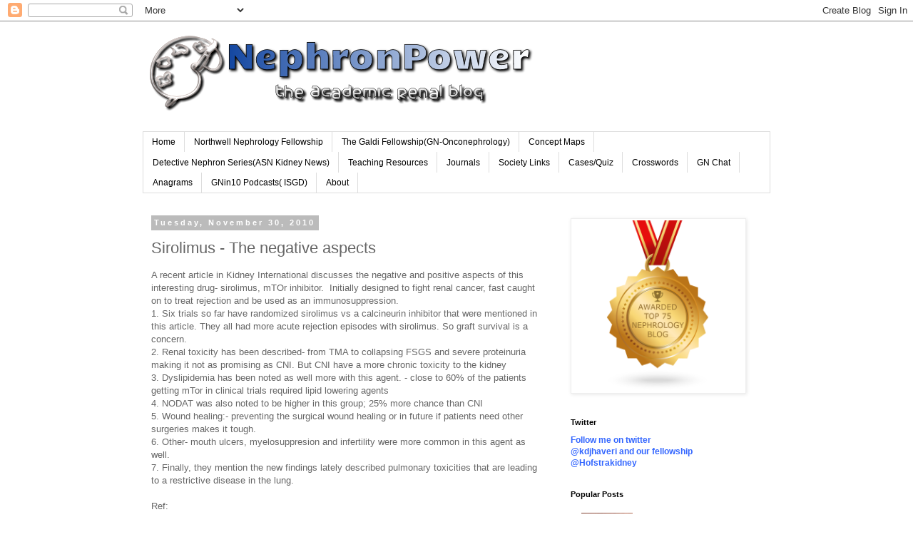

--- FILE ---
content_type: text/html; charset=UTF-8
request_url: http://www.nephronpower.com/2010/11/sirolimus-negative-aspects.html
body_size: 23748
content:
<!DOCTYPE html>
<html class='v2' dir='ltr' lang='en'>
<head>
<link href='https://www.blogger.com/static/v1/widgets/335934321-css_bundle_v2.css' rel='stylesheet' type='text/css'/>
<meta content='width=1100' name='viewport'/>
<meta content='text/html; charset=UTF-8' http-equiv='Content-Type'/>
<meta content='blogger' name='generator'/>
<link href='http://www.nephronpower.com/favicon.ico' rel='icon' type='image/x-icon'/>
<link href='http://www.nephronpower.com/2010/11/sirolimus-negative-aspects.html' rel='canonical'/>
<link rel="alternate" type="application/atom+xml" title="Nephron Power - Atom" href="http://www.nephronpower.com/feeds/posts/default" />
<link rel="alternate" type="application/rss+xml" title="Nephron Power - RSS" href="http://www.nephronpower.com/feeds/posts/default?alt=rss" />
<link rel="service.post" type="application/atom+xml" title="Nephron Power - Atom" href="https://www.blogger.com/feeds/5872673930112727345/posts/default" />

<link rel="alternate" type="application/atom+xml" title="Nephron Power - Atom" href="http://www.nephronpower.com/feeds/8517035755144921479/comments/default" />
<!--Can't find substitution for tag [blog.ieCssRetrofitLinks]-->
<meta content='http://www.nephronpower.com/2010/11/sirolimus-negative-aspects.html' property='og:url'/>
<meta content='Sirolimus - The negative aspects' property='og:title'/>
<meta content='A recent article in Kidney International discusses the negative and positive aspects of this interesting drug- sirolimus, mTOr inhibitor.  I...' property='og:description'/>
<title>Nephron Power: Sirolimus - The negative aspects</title>
<style id='page-skin-1' type='text/css'><!--
/*
-----------------------------------------------
Blogger Template Style
Name:     Simple
Designer: Blogger
URL:      www.blogger.com
----------------------------------------------- */
/* Content
----------------------------------------------- */
body {
font: normal normal 12px 'Trebuchet MS', Trebuchet, Verdana, sans-serif;
color: #666666;
background: #ffffff none repeat scroll top left;
padding: 0 0 0 0;
}
html body .region-inner {
min-width: 0;
max-width: 100%;
width: auto;
}
h2 {
font-size: 22px;
}
a:link {
text-decoration:none;
color: #2288bb;
}
a:visited {
text-decoration:none;
color: #888888;
}
a:hover {
text-decoration:underline;
color: #33aaff;
}
.body-fauxcolumn-outer .fauxcolumn-inner {
background: transparent none repeat scroll top left;
_background-image: none;
}
.body-fauxcolumn-outer .cap-top {
position: absolute;
z-index: 1;
height: 400px;
width: 100%;
}
.body-fauxcolumn-outer .cap-top .cap-left {
width: 100%;
background: transparent none repeat-x scroll top left;
_background-image: none;
}
.content-outer {
-moz-box-shadow: 0 0 0 rgba(0, 0, 0, .15);
-webkit-box-shadow: 0 0 0 rgba(0, 0, 0, .15);
-goog-ms-box-shadow: 0 0 0 #333333;
box-shadow: 0 0 0 rgba(0, 0, 0, .15);
margin-bottom: 1px;
}
.content-inner {
padding: 10px 40px;
}
.content-inner {
background-color: #ffffff;
}
/* Header
----------------------------------------------- */
.header-outer {
background: transparent none repeat-x scroll 0 -400px;
_background-image: none;
}
.Header h1 {
font: normal normal 40px 'Trebuchet MS',Trebuchet,Verdana,sans-serif;
color: #000000;
text-shadow: 0 0 0 rgba(0, 0, 0, .2);
}
.Header h1 a {
color: #000000;
}
.Header .description {
font-size: 18px;
color: #000000;
}
.header-inner .Header .titlewrapper {
padding: 22px 0;
}
.header-inner .Header .descriptionwrapper {
padding: 0 0;
}
/* Tabs
----------------------------------------------- */
.tabs-inner .section:first-child {
border-top: 0 solid #dddddd;
}
.tabs-inner .section:first-child ul {
margin-top: -1px;
border-top: 1px solid #dddddd;
border-left: 1px solid #dddddd;
border-right: 1px solid #dddddd;
}
.tabs-inner .widget ul {
background: transparent none repeat-x scroll 0 -800px;
_background-image: none;
border-bottom: 1px solid #dddddd;
margin-top: 0;
margin-left: -30px;
margin-right: -30px;
}
.tabs-inner .widget li a {
display: inline-block;
padding: .6em 1em;
font: normal normal 12px 'Trebuchet MS', Trebuchet, Verdana, sans-serif;
color: #000000;
border-left: 1px solid #ffffff;
border-right: 1px solid #dddddd;
}
.tabs-inner .widget li:first-child a {
border-left: none;
}
.tabs-inner .widget li.selected a, .tabs-inner .widget li a:hover {
color: #000000;
background-color: #eeeeee;
text-decoration: none;
}
/* Columns
----------------------------------------------- */
.main-outer {
border-top: 0 solid transparent;
}
.fauxcolumn-left-outer .fauxcolumn-inner {
border-right: 1px solid transparent;
}
.fauxcolumn-right-outer .fauxcolumn-inner {
border-left: 1px solid transparent;
}
/* Headings
----------------------------------------------- */
div.widget > h2,
div.widget h2.title {
margin: 0 0 1em 0;
font: normal bold 11px 'Trebuchet MS',Trebuchet,Verdana,sans-serif;
color: #000000;
}
/* Widgets
----------------------------------------------- */
.widget .zippy {
color: #999999;
text-shadow: 2px 2px 1px rgba(0, 0, 0, .1);
}
.widget .popular-posts ul {
list-style: none;
}
/* Posts
----------------------------------------------- */
h2.date-header {
font: normal bold 11px Arial, Tahoma, Helvetica, FreeSans, sans-serif;
}
.date-header span {
background-color: #bbbbbb;
color: #ffffff;
padding: 0.4em;
letter-spacing: 3px;
margin: inherit;
}
.main-inner {
padding-top: 35px;
padding-bottom: 65px;
}
.main-inner .column-center-inner {
padding: 0 0;
}
.main-inner .column-center-inner .section {
margin: 0 1em;
}
.post {
margin: 0 0 45px 0;
}
h3.post-title, .comments h4 {
font: normal normal 22px 'Trebuchet MS',Trebuchet,Verdana,sans-serif;
margin: .75em 0 0;
}
.post-body {
font-size: 110%;
line-height: 1.4;
position: relative;
}
.post-body img, .post-body .tr-caption-container, .Profile img, .Image img,
.BlogList .item-thumbnail img {
padding: 2px;
background: #ffffff;
border: 1px solid #eeeeee;
-moz-box-shadow: 1px 1px 5px rgba(0, 0, 0, .1);
-webkit-box-shadow: 1px 1px 5px rgba(0, 0, 0, .1);
box-shadow: 1px 1px 5px rgba(0, 0, 0, .1);
}
.post-body img, .post-body .tr-caption-container {
padding: 5px;
}
.post-body .tr-caption-container {
color: #666666;
}
.post-body .tr-caption-container img {
padding: 0;
background: transparent;
border: none;
-moz-box-shadow: 0 0 0 rgba(0, 0, 0, .1);
-webkit-box-shadow: 0 0 0 rgba(0, 0, 0, .1);
box-shadow: 0 0 0 rgba(0, 0, 0, .1);
}
.post-header {
margin: 0 0 1.5em;
line-height: 1.6;
font-size: 90%;
}
.post-footer {
margin: 20px -2px 0;
padding: 5px 10px;
color: #666666;
background-color: #eeeeee;
border-bottom: 1px solid #eeeeee;
line-height: 1.6;
font-size: 90%;
}
#comments .comment-author {
padding-top: 1.5em;
border-top: 1px solid transparent;
background-position: 0 1.5em;
}
#comments .comment-author:first-child {
padding-top: 0;
border-top: none;
}
.avatar-image-container {
margin: .2em 0 0;
}
#comments .avatar-image-container img {
border: 1px solid #eeeeee;
}
/* Comments
----------------------------------------------- */
.comments .comments-content .icon.blog-author {
background-repeat: no-repeat;
background-image: url([data-uri]);
}
.comments .comments-content .loadmore a {
border-top: 1px solid #999999;
border-bottom: 1px solid #999999;
}
.comments .comment-thread.inline-thread {
background-color: #eeeeee;
}
.comments .continue {
border-top: 2px solid #999999;
}
/* Accents
---------------------------------------------- */
.section-columns td.columns-cell {
border-left: 1px solid transparent;
}
.blog-pager {
background: transparent url(https://resources.blogblog.com/blogblog/data/1kt/simple/paging_dot.png) repeat-x scroll top center;
}
.blog-pager-older-link, .home-link,
.blog-pager-newer-link {
background-color: #ffffff;
padding: 5px;
}
.footer-outer {
border-top: 1px dashed #bbbbbb;
}
/* Mobile
----------------------------------------------- */
body.mobile  {
background-size: auto;
}
.mobile .body-fauxcolumn-outer {
background: transparent none repeat scroll top left;
}
.mobile .body-fauxcolumn-outer .cap-top {
background-size: 100% auto;
}
.mobile .content-outer {
-webkit-box-shadow: 0 0 3px rgba(0, 0, 0, .15);
box-shadow: 0 0 3px rgba(0, 0, 0, .15);
}
.mobile .tabs-inner .widget ul {
margin-left: 0;
margin-right: 0;
}
.mobile .post {
margin: 0;
}
.mobile .main-inner .column-center-inner .section {
margin: 0;
}
.mobile .date-header span {
padding: 0.1em 10px;
margin: 0 -10px;
}
.mobile h3.post-title {
margin: 0;
}
.mobile .blog-pager {
background: transparent none no-repeat scroll top center;
}
.mobile .footer-outer {
border-top: none;
}
.mobile .main-inner, .mobile .footer-inner {
background-color: #ffffff;
}
.mobile-index-contents {
color: #666666;
}
.mobile-link-button {
background-color: #2288bb;
}
.mobile-link-button a:link, .mobile-link-button a:visited {
color: #ffffff;
}
.mobile .tabs-inner .section:first-child {
border-top: none;
}
.mobile .tabs-inner .PageList .widget-content {
background-color: #eeeeee;
color: #000000;
border-top: 1px solid #dddddd;
border-bottom: 1px solid #dddddd;
}
.mobile .tabs-inner .PageList .widget-content .pagelist-arrow {
border-left: 1px solid #dddddd;
}

--></style>
<style id='template-skin-1' type='text/css'><!--
body {
min-width: 960px;
}
.content-outer, .content-fauxcolumn-outer, .region-inner {
min-width: 960px;
max-width: 960px;
_width: 960px;
}
.main-inner .columns {
padding-left: 0;
padding-right: 310px;
}
.main-inner .fauxcolumn-center-outer {
left: 0;
right: 310px;
/* IE6 does not respect left and right together */
_width: expression(this.parentNode.offsetWidth -
parseInt("0") -
parseInt("310px") + 'px');
}
.main-inner .fauxcolumn-left-outer {
width: 0;
}
.main-inner .fauxcolumn-right-outer {
width: 310px;
}
.main-inner .column-left-outer {
width: 0;
right: 100%;
margin-left: -0;
}
.main-inner .column-right-outer {
width: 310px;
margin-right: -310px;
}
#layout {
min-width: 0;
}
#layout .content-outer {
min-width: 0;
width: 800px;
}
#layout .region-inner {
min-width: 0;
width: auto;
}
body#layout div.add_widget {
padding: 8px;
}
body#layout div.add_widget a {
margin-left: 32px;
}
--></style>
<link href='https://www.blogger.com/dyn-css/authorization.css?targetBlogID=5872673930112727345&amp;zx=09219fae-8525-47cd-b8e1-ff0d18563131' media='none' onload='if(media!=&#39;all&#39;)media=&#39;all&#39;' rel='stylesheet'/><noscript><link href='https://www.blogger.com/dyn-css/authorization.css?targetBlogID=5872673930112727345&amp;zx=09219fae-8525-47cd-b8e1-ff0d18563131' rel='stylesheet'/></noscript>
<meta name='google-adsense-platform-account' content='ca-host-pub-1556223355139109'/>
<meta name='google-adsense-platform-domain' content='blogspot.com'/>

</head>
<body class='loading variant-simplysimple'>
<div class='navbar section' id='navbar' name='Navbar'><div class='widget Navbar' data-version='1' id='Navbar1'><script type="text/javascript">
    function setAttributeOnload(object, attribute, val) {
      if(window.addEventListener) {
        window.addEventListener('load',
          function(){ object[attribute] = val; }, false);
      } else {
        window.attachEvent('onload', function(){ object[attribute] = val; });
      }
    }
  </script>
<div id="navbar-iframe-container"></div>
<script type="text/javascript" src="https://apis.google.com/js/platform.js"></script>
<script type="text/javascript">
      gapi.load("gapi.iframes:gapi.iframes.style.bubble", function() {
        if (gapi.iframes && gapi.iframes.getContext) {
          gapi.iframes.getContext().openChild({
              url: 'https://www.blogger.com/navbar/5872673930112727345?po\x3d8517035755144921479\x26origin\x3dhttp://www.nephronpower.com',
              where: document.getElementById("navbar-iframe-container"),
              id: "navbar-iframe"
          });
        }
      });
    </script><script type="text/javascript">
(function() {
var script = document.createElement('script');
script.type = 'text/javascript';
script.src = '//pagead2.googlesyndication.com/pagead/js/google_top_exp.js';
var head = document.getElementsByTagName('head')[0];
if (head) {
head.appendChild(script);
}})();
</script>
</div></div>
<div class='body-fauxcolumns'>
<div class='fauxcolumn-outer body-fauxcolumn-outer'>
<div class='cap-top'>
<div class='cap-left'></div>
<div class='cap-right'></div>
</div>
<div class='fauxborder-left'>
<div class='fauxborder-right'></div>
<div class='fauxcolumn-inner'>
</div>
</div>
<div class='cap-bottom'>
<div class='cap-left'></div>
<div class='cap-right'></div>
</div>
</div>
</div>
<div class='content'>
<div class='content-fauxcolumns'>
<div class='fauxcolumn-outer content-fauxcolumn-outer'>
<div class='cap-top'>
<div class='cap-left'></div>
<div class='cap-right'></div>
</div>
<div class='fauxborder-left'>
<div class='fauxborder-right'></div>
<div class='fauxcolumn-inner'>
</div>
</div>
<div class='cap-bottom'>
<div class='cap-left'></div>
<div class='cap-right'></div>
</div>
</div>
</div>
<div class='content-outer'>
<div class='content-cap-top cap-top'>
<div class='cap-left'></div>
<div class='cap-right'></div>
</div>
<div class='fauxborder-left content-fauxborder-left'>
<div class='fauxborder-right content-fauxborder-right'></div>
<div class='content-inner'>
<header>
<div class='header-outer'>
<div class='header-cap-top cap-top'>
<div class='cap-left'></div>
<div class='cap-right'></div>
</div>
<div class='fauxborder-left header-fauxborder-left'>
<div class='fauxborder-right header-fauxborder-right'></div>
<div class='region-inner header-inner'>
<div class='header section' id='header' name='Header'><div class='widget Header' data-version='1' id='Header1'>
<div id='header-inner'>
<a href='http://www.nephronpower.com/' style='display: block'>
<img alt='Nephron Power' height='120px; ' id='Header1_headerimg' src='https://blogger.googleusercontent.com/img/b/R29vZ2xl/AVvXsEiAnaoDkwmNdpQMbYDu0iI-6Z1-D4rnpuSpcg8ukKITtGc860PWFwPJMi3HHoZZ-8Q7rmP-bxOQKsz-7vLFmeH1jUZGRyLs_WmczNe-INPhZTRk-UA6DgkyQHjGjZBOqLLAcf1MW-0V4ds/s1600/cooltext593987495.png' style='display: block' width='552px; '/>
</a>
<div class='descriptionwrapper'>
<p class='description'><span>
</span></p>
</div>
</div>
</div></div>
</div>
</div>
<div class='header-cap-bottom cap-bottom'>
<div class='cap-left'></div>
<div class='cap-right'></div>
</div>
</div>
</header>
<div class='tabs-outer'>
<div class='tabs-cap-top cap-top'>
<div class='cap-left'></div>
<div class='cap-right'></div>
</div>
<div class='fauxborder-left tabs-fauxborder-left'>
<div class='fauxborder-right tabs-fauxborder-right'></div>
<div class='region-inner tabs-inner'>
<div class='tabs section' id='crosscol' name='Cross-Column'><div class='widget PageList' data-version='1' id='PageList2'>
<h2>Pages</h2>
<div class='widget-content'>
<ul>
<li>
<a href='http://www.nephronpower.com/'>Home</a>
</li>
<li>
<a href='http://www.nephronpower.com/p/northwell-nephrology-fellowship.html'>Northwell Nephrology Fellowship</a>
</li>
<li>
<a href='http://www.nephronpower.com/p/the-galdi-fellowship-in-onco-nephrology.html'>The Galdi Fellowship(GN-Onconephrology)</a>
</li>
<li>
<a href='http://www.nephronpower.com/p/nephrology-concept-maps.html'>Concept Maps</a>
</li>
<li>
<a href='http://www.nephronpower.com/p/detective-nephron-seriesasn-kidney-news.html'>Detective Nephron Series(ASN Kidney News)</a>
</li>
<li>
<a href='http://www.nephronpower.com/p/nephrology-teaching-resources.html'>Teaching Resources</a>
</li>
<li>
<a href='http://www.nephronpower.com/p/journals-of-interest.html'>Journals</a>
</li>
<li>
<a href='http://www.nephronpower.com/p/society-links.html'>Society Links</a>
</li>
<li>
<a href='http://www.nephronpower.com/p/casesquiz.html'>Cases/Quiz</a>
</li>
<li>
<a href='http://www.nephronpower.com/p/crosswords.html'>Crosswords</a>
</li>
<li>
<a href='http://www.nephronpower.com/p/gn-chat.html'>GN Chat</a>
</li>
<li>
<a href='http://www.nephronpower.com/p/anagrams.html'>Anagrams</a>
</li>
<li>
<a href='http://www.nephronpower.com/p/gnin10-podcasts-isgd.html'>GNin10 Podcasts( ISGD)</a>
</li>
<li>
<a href='http://www.nephronpower.com/p/about_06.html'>About</a>
</li>
</ul>
<div class='clear'></div>
</div>
</div></div>
<div class='tabs no-items section' id='crosscol-overflow' name='Cross-Column 2'></div>
</div>
</div>
<div class='tabs-cap-bottom cap-bottom'>
<div class='cap-left'></div>
<div class='cap-right'></div>
</div>
</div>
<div class='main-outer'>
<div class='main-cap-top cap-top'>
<div class='cap-left'></div>
<div class='cap-right'></div>
</div>
<div class='fauxborder-left main-fauxborder-left'>
<div class='fauxborder-right main-fauxborder-right'></div>
<div class='region-inner main-inner'>
<div class='columns fauxcolumns'>
<div class='fauxcolumn-outer fauxcolumn-center-outer'>
<div class='cap-top'>
<div class='cap-left'></div>
<div class='cap-right'></div>
</div>
<div class='fauxborder-left'>
<div class='fauxborder-right'></div>
<div class='fauxcolumn-inner'>
</div>
</div>
<div class='cap-bottom'>
<div class='cap-left'></div>
<div class='cap-right'></div>
</div>
</div>
<div class='fauxcolumn-outer fauxcolumn-left-outer'>
<div class='cap-top'>
<div class='cap-left'></div>
<div class='cap-right'></div>
</div>
<div class='fauxborder-left'>
<div class='fauxborder-right'></div>
<div class='fauxcolumn-inner'>
</div>
</div>
<div class='cap-bottom'>
<div class='cap-left'></div>
<div class='cap-right'></div>
</div>
</div>
<div class='fauxcolumn-outer fauxcolumn-right-outer'>
<div class='cap-top'>
<div class='cap-left'></div>
<div class='cap-right'></div>
</div>
<div class='fauxborder-left'>
<div class='fauxborder-right'></div>
<div class='fauxcolumn-inner'>
</div>
</div>
<div class='cap-bottom'>
<div class='cap-left'></div>
<div class='cap-right'></div>
</div>
</div>
<!-- corrects IE6 width calculation -->
<div class='columns-inner'>
<div class='column-center-outer'>
<div class='column-center-inner'>
<div class='main section' id='main' name='Main'><div class='widget Blog' data-version='1' id='Blog1'>
<div class='blog-posts hfeed'>

          <div class="date-outer">
        
<h2 class='date-header'><span>Tuesday, November 30, 2010</span></h2>

          <div class="date-posts">
        
<div class='post-outer'>
<div class='post hentry uncustomized-post-template' itemprop='blogPost' itemscope='itemscope' itemtype='http://schema.org/BlogPosting'>
<meta content='5872673930112727345' itemprop='blogId'/>
<meta content='8517035755144921479' itemprop='postId'/>
<a name='8517035755144921479'></a>
<h3 class='post-title entry-title' itemprop='name'>
Sirolimus - The negative aspects
</h3>
<div class='post-header'>
<div class='post-header-line-1'></div>
</div>
<div class='post-body entry-content' id='post-body-8517035755144921479' itemprop='description articleBody'>
A recent article in Kidney International discusses the negative and positive aspects of this interesting drug- sirolimus, mTOr inhibitor. &nbsp;Initially designed to fight renal cancer, fast caught on to treat rejection and be used as an immunosuppression.<br />1. Six trials so far have randomized sirolimus vs a calcineurin inhibitor that were mentioned in this article. They all had more acute rejection episodes with sirolimus. So graft survival is a concern.<br />2. Renal toxicity has been described- from TMA to collapsing FSGS and severe proteinuria making it not as promising as CNI. But CNI have a more chronic toxicity to the kidney<br />3. Dyslipidemia has been noted as well more with this agent. - close to 60% of the patients getting mTor in clinical trials required lipid lowering agents<br />4. NODAT was also noted to be higher in this group; 25% more chance than CNI<br />5. Wound healing:- preventing the surgical wound healing or in future if patients need other surgeries makes it tough.<br />6. Other- mouth ulcers, myelosuppresion and infertility were more common in this agent as well.<br />7. Finally, they mention the new findings lately described pulmonary toxicities that are leading to a restrictive disease in the lung. <br /><br />Ref:<br /><a href="http://www.ncbi.nlm.nih.gov/pubmed/20703217">http://www.ncbi.nlm.nih.gov/pubmed/20703217</a>
<div style='clear: both;'></div>
</div>
<div class='post-footer'>
<div class='post-footer-line post-footer-line-1'>
<span class='post-author vcard'>
Posted by
<span class='fn' itemprop='author' itemscope='itemscope' itemtype='http://schema.org/Person'>
<meta content='https://www.blogger.com/profile/08654527832183917798' itemprop='url'/>
<a class='g-profile' href='https://www.blogger.com/profile/08654527832183917798' rel='author' title='author profile'>
<span itemprop='name'>Kenar D Jhaveri( kidney 007)</span>
</a>
</span>
</span>
<span class='post-timestamp'>
at
<meta content='http://www.nephronpower.com/2010/11/sirolimus-negative-aspects.html' itemprop='url'/>
<a class='timestamp-link' href='http://www.nephronpower.com/2010/11/sirolimus-negative-aspects.html' rel='bookmark' title='permanent link'><abbr class='published' itemprop='datePublished' title='2010-11-30T09:00:00-05:00'>9:00&#8239;AM</abbr></a>
</span>
<span class='post-comment-link'>
</span>
<span class='post-icons'>
<span class='item-action'>
<a href='https://www.blogger.com/email-post/5872673930112727345/8517035755144921479' title='Email Post'>
<img alt='' class='icon-action' height='13' src='https://resources.blogblog.com/img/icon18_email.gif' width='18'/>
</a>
</span>
<span class='item-control blog-admin pid-47998419'>
<a href='https://www.blogger.com/post-edit.g?blogID=5872673930112727345&postID=8517035755144921479&from=pencil' title='Edit Post'>
<img alt='' class='icon-action' height='18' src='https://resources.blogblog.com/img/icon18_edit_allbkg.gif' width='18'/>
</a>
</span>
</span>
<div class='post-share-buttons goog-inline-block'>
</div>
</div>
<div class='post-footer-line post-footer-line-2'>
<span class='post-labels'>
Labels:
<a href='http://www.nephronpower.com/search/label/Immunosuppresion' rel='tag'>Immunosuppresion</a>,
<a href='http://www.nephronpower.com/search/label/post%20transplant%20complications' rel='tag'>post transplant complications</a>
</span>
</div>
<div class='post-footer-line post-footer-line-3'>
<span class='post-location'>
</span>
</div>
</div>
</div>
<div class='comments' id='comments'>
<a name='comments'></a>
<h4>No comments:</h4>
<div id='Blog1_comments-block-wrapper'>
<dl class='avatar-comment-indent' id='comments-block'>
</dl>
</div>
<p class='comment-footer'>
<div class='comment-form'>
<a name='comment-form'></a>
<h4 id='comment-post-message'>Post a Comment</h4>
<p>
</p>
<a href='https://www.blogger.com/comment/frame/5872673930112727345?po=8517035755144921479&hl=en&saa=85391&origin=http://www.nephronpower.com' id='comment-editor-src'></a>
<iframe allowtransparency='true' class='blogger-iframe-colorize blogger-comment-from-post' frameborder='0' height='410px' id='comment-editor' name='comment-editor' src='' width='100%'></iframe>
<script src='https://www.blogger.com/static/v1/jsbin/2830521187-comment_from_post_iframe.js' type='text/javascript'></script>
<script type='text/javascript'>
      BLOG_CMT_createIframe('https://www.blogger.com/rpc_relay.html');
    </script>
</div>
</p>
</div>
</div>

        </div></div>
      
</div>
<div class='blog-pager' id='blog-pager'>
<span id='blog-pager-newer-link'>
<a class='blog-pager-newer-link' href='http://www.nephronpower.com/2010/11/consult-rounds-propofol-infusion.html' id='Blog1_blog-pager-newer-link' title='Newer Post'>Newer Post</a>
</span>
<span id='blog-pager-older-link'>
<a class='blog-pager-older-link' href='http://www.nephronpower.com/2010/11/nephsap-review-fluids-electrolytes.html' id='Blog1_blog-pager-older-link' title='Older Post'>Older Post</a>
</span>
<a class='home-link' href='http://www.nephronpower.com/'>Home</a>
</div>
<div class='clear'></div>
<div class='post-feeds'>
<div class='feed-links'>
Subscribe to:
<a class='feed-link' href='http://www.nephronpower.com/feeds/8517035755144921479/comments/default' target='_blank' type='application/atom+xml'>Post Comments (Atom)</a>
</div>
</div>
</div><div class='widget BlogArchive' data-version='1' id='BlogArchive1'>
<h2>All Posts</h2>
<div class='widget-content'>
<div id='ArchiveList'>
<div id='BlogArchive1_ArchiveList'>
<ul class='hierarchy'>
<li class='archivedate collapsed'>
<a class='toggle' href='javascript:void(0)'>
<span class='zippy'>

        &#9658;&#160;
      
</span>
</a>
<a class='post-count-link' href='http://www.nephronpower.com/2025/'>
2025
</a>
<span class='post-count' dir='ltr'>(18)</span>
<ul class='hierarchy'>
<li class='archivedate collapsed'>
<a class='toggle' href='javascript:void(0)'>
<span class='zippy'>

        &#9658;&#160;
      
</span>
</a>
<a class='post-count-link' href='http://www.nephronpower.com/2025/12/'>
December
</a>
<span class='post-count' dir='ltr'>(1)</span>
</li>
</ul>
<ul class='hierarchy'>
<li class='archivedate collapsed'>
<a class='toggle' href='javascript:void(0)'>
<span class='zippy'>

        &#9658;&#160;
      
</span>
</a>
<a class='post-count-link' href='http://www.nephronpower.com/2025/11/'>
November
</a>
<span class='post-count' dir='ltr'>(1)</span>
</li>
</ul>
<ul class='hierarchy'>
<li class='archivedate collapsed'>
<a class='toggle' href='javascript:void(0)'>
<span class='zippy'>

        &#9658;&#160;
      
</span>
</a>
<a class='post-count-link' href='http://www.nephronpower.com/2025/10/'>
October
</a>
<span class='post-count' dir='ltr'>(1)</span>
</li>
</ul>
<ul class='hierarchy'>
<li class='archivedate collapsed'>
<a class='toggle' href='javascript:void(0)'>
<span class='zippy'>

        &#9658;&#160;
      
</span>
</a>
<a class='post-count-link' href='http://www.nephronpower.com/2025/09/'>
September
</a>
<span class='post-count' dir='ltr'>(4)</span>
</li>
</ul>
<ul class='hierarchy'>
<li class='archivedate collapsed'>
<a class='toggle' href='javascript:void(0)'>
<span class='zippy'>

        &#9658;&#160;
      
</span>
</a>
<a class='post-count-link' href='http://www.nephronpower.com/2025/08/'>
August
</a>
<span class='post-count' dir='ltr'>(4)</span>
</li>
</ul>
<ul class='hierarchy'>
<li class='archivedate collapsed'>
<a class='toggle' href='javascript:void(0)'>
<span class='zippy'>

        &#9658;&#160;
      
</span>
</a>
<a class='post-count-link' href='http://www.nephronpower.com/2025/07/'>
July
</a>
<span class='post-count' dir='ltr'>(1)</span>
</li>
</ul>
<ul class='hierarchy'>
<li class='archivedate collapsed'>
<a class='toggle' href='javascript:void(0)'>
<span class='zippy'>

        &#9658;&#160;
      
</span>
</a>
<a class='post-count-link' href='http://www.nephronpower.com/2025/05/'>
May
</a>
<span class='post-count' dir='ltr'>(1)</span>
</li>
</ul>
<ul class='hierarchy'>
<li class='archivedate collapsed'>
<a class='toggle' href='javascript:void(0)'>
<span class='zippy'>

        &#9658;&#160;
      
</span>
</a>
<a class='post-count-link' href='http://www.nephronpower.com/2025/04/'>
April
</a>
<span class='post-count' dir='ltr'>(1)</span>
</li>
</ul>
<ul class='hierarchy'>
<li class='archivedate collapsed'>
<a class='toggle' href='javascript:void(0)'>
<span class='zippy'>

        &#9658;&#160;
      
</span>
</a>
<a class='post-count-link' href='http://www.nephronpower.com/2025/03/'>
March
</a>
<span class='post-count' dir='ltr'>(1)</span>
</li>
</ul>
<ul class='hierarchy'>
<li class='archivedate collapsed'>
<a class='toggle' href='javascript:void(0)'>
<span class='zippy'>

        &#9658;&#160;
      
</span>
</a>
<a class='post-count-link' href='http://www.nephronpower.com/2025/02/'>
February
</a>
<span class='post-count' dir='ltr'>(1)</span>
</li>
</ul>
<ul class='hierarchy'>
<li class='archivedate collapsed'>
<a class='toggle' href='javascript:void(0)'>
<span class='zippy'>

        &#9658;&#160;
      
</span>
</a>
<a class='post-count-link' href='http://www.nephronpower.com/2025/01/'>
January
</a>
<span class='post-count' dir='ltr'>(2)</span>
</li>
</ul>
</li>
</ul>
<ul class='hierarchy'>
<li class='archivedate collapsed'>
<a class='toggle' href='javascript:void(0)'>
<span class='zippy'>

        &#9658;&#160;
      
</span>
</a>
<a class='post-count-link' href='http://www.nephronpower.com/2024/'>
2024
</a>
<span class='post-count' dir='ltr'>(13)</span>
<ul class='hierarchy'>
<li class='archivedate collapsed'>
<a class='toggle' href='javascript:void(0)'>
<span class='zippy'>

        &#9658;&#160;
      
</span>
</a>
<a class='post-count-link' href='http://www.nephronpower.com/2024/10/'>
October
</a>
<span class='post-count' dir='ltr'>(1)</span>
</li>
</ul>
<ul class='hierarchy'>
<li class='archivedate collapsed'>
<a class='toggle' href='javascript:void(0)'>
<span class='zippy'>

        &#9658;&#160;
      
</span>
</a>
<a class='post-count-link' href='http://www.nephronpower.com/2024/08/'>
August
</a>
<span class='post-count' dir='ltr'>(2)</span>
</li>
</ul>
<ul class='hierarchy'>
<li class='archivedate collapsed'>
<a class='toggle' href='javascript:void(0)'>
<span class='zippy'>

        &#9658;&#160;
      
</span>
</a>
<a class='post-count-link' href='http://www.nephronpower.com/2024/07/'>
July
</a>
<span class='post-count' dir='ltr'>(2)</span>
</li>
</ul>
<ul class='hierarchy'>
<li class='archivedate collapsed'>
<a class='toggle' href='javascript:void(0)'>
<span class='zippy'>

        &#9658;&#160;
      
</span>
</a>
<a class='post-count-link' href='http://www.nephronpower.com/2024/06/'>
June
</a>
<span class='post-count' dir='ltr'>(1)</span>
</li>
</ul>
<ul class='hierarchy'>
<li class='archivedate collapsed'>
<a class='toggle' href='javascript:void(0)'>
<span class='zippy'>

        &#9658;&#160;
      
</span>
</a>
<a class='post-count-link' href='http://www.nephronpower.com/2024/05/'>
May
</a>
<span class='post-count' dir='ltr'>(1)</span>
</li>
</ul>
<ul class='hierarchy'>
<li class='archivedate collapsed'>
<a class='toggle' href='javascript:void(0)'>
<span class='zippy'>

        &#9658;&#160;
      
</span>
</a>
<a class='post-count-link' href='http://www.nephronpower.com/2024/04/'>
April
</a>
<span class='post-count' dir='ltr'>(2)</span>
</li>
</ul>
<ul class='hierarchy'>
<li class='archivedate collapsed'>
<a class='toggle' href='javascript:void(0)'>
<span class='zippy'>

        &#9658;&#160;
      
</span>
</a>
<a class='post-count-link' href='http://www.nephronpower.com/2024/03/'>
March
</a>
<span class='post-count' dir='ltr'>(2)</span>
</li>
</ul>
<ul class='hierarchy'>
<li class='archivedate collapsed'>
<a class='toggle' href='javascript:void(0)'>
<span class='zippy'>

        &#9658;&#160;
      
</span>
</a>
<a class='post-count-link' href='http://www.nephronpower.com/2024/02/'>
February
</a>
<span class='post-count' dir='ltr'>(1)</span>
</li>
</ul>
<ul class='hierarchy'>
<li class='archivedate collapsed'>
<a class='toggle' href='javascript:void(0)'>
<span class='zippy'>

        &#9658;&#160;
      
</span>
</a>
<a class='post-count-link' href='http://www.nephronpower.com/2024/01/'>
January
</a>
<span class='post-count' dir='ltr'>(1)</span>
</li>
</ul>
</li>
</ul>
<ul class='hierarchy'>
<li class='archivedate collapsed'>
<a class='toggle' href='javascript:void(0)'>
<span class='zippy'>

        &#9658;&#160;
      
</span>
</a>
<a class='post-count-link' href='http://www.nephronpower.com/2023/'>
2023
</a>
<span class='post-count' dir='ltr'>(23)</span>
<ul class='hierarchy'>
<li class='archivedate collapsed'>
<a class='toggle' href='javascript:void(0)'>
<span class='zippy'>

        &#9658;&#160;
      
</span>
</a>
<a class='post-count-link' href='http://www.nephronpower.com/2023/12/'>
December
</a>
<span class='post-count' dir='ltr'>(3)</span>
</li>
</ul>
<ul class='hierarchy'>
<li class='archivedate collapsed'>
<a class='toggle' href='javascript:void(0)'>
<span class='zippy'>

        &#9658;&#160;
      
</span>
</a>
<a class='post-count-link' href='http://www.nephronpower.com/2023/10/'>
October
</a>
<span class='post-count' dir='ltr'>(1)</span>
</li>
</ul>
<ul class='hierarchy'>
<li class='archivedate collapsed'>
<a class='toggle' href='javascript:void(0)'>
<span class='zippy'>

        &#9658;&#160;
      
</span>
</a>
<a class='post-count-link' href='http://www.nephronpower.com/2023/09/'>
September
</a>
<span class='post-count' dir='ltr'>(2)</span>
</li>
</ul>
<ul class='hierarchy'>
<li class='archivedate collapsed'>
<a class='toggle' href='javascript:void(0)'>
<span class='zippy'>

        &#9658;&#160;
      
</span>
</a>
<a class='post-count-link' href='http://www.nephronpower.com/2023/08/'>
August
</a>
<span class='post-count' dir='ltr'>(2)</span>
</li>
</ul>
<ul class='hierarchy'>
<li class='archivedate collapsed'>
<a class='toggle' href='javascript:void(0)'>
<span class='zippy'>

        &#9658;&#160;
      
</span>
</a>
<a class='post-count-link' href='http://www.nephronpower.com/2023/07/'>
July
</a>
<span class='post-count' dir='ltr'>(2)</span>
</li>
</ul>
<ul class='hierarchy'>
<li class='archivedate collapsed'>
<a class='toggle' href='javascript:void(0)'>
<span class='zippy'>

        &#9658;&#160;
      
</span>
</a>
<a class='post-count-link' href='http://www.nephronpower.com/2023/06/'>
June
</a>
<span class='post-count' dir='ltr'>(1)</span>
</li>
</ul>
<ul class='hierarchy'>
<li class='archivedate collapsed'>
<a class='toggle' href='javascript:void(0)'>
<span class='zippy'>

        &#9658;&#160;
      
</span>
</a>
<a class='post-count-link' href='http://www.nephronpower.com/2023/05/'>
May
</a>
<span class='post-count' dir='ltr'>(3)</span>
</li>
</ul>
<ul class='hierarchy'>
<li class='archivedate collapsed'>
<a class='toggle' href='javascript:void(0)'>
<span class='zippy'>

        &#9658;&#160;
      
</span>
</a>
<a class='post-count-link' href='http://www.nephronpower.com/2023/04/'>
April
</a>
<span class='post-count' dir='ltr'>(1)</span>
</li>
</ul>
<ul class='hierarchy'>
<li class='archivedate collapsed'>
<a class='toggle' href='javascript:void(0)'>
<span class='zippy'>

        &#9658;&#160;
      
</span>
</a>
<a class='post-count-link' href='http://www.nephronpower.com/2023/03/'>
March
</a>
<span class='post-count' dir='ltr'>(2)</span>
</li>
</ul>
<ul class='hierarchy'>
<li class='archivedate collapsed'>
<a class='toggle' href='javascript:void(0)'>
<span class='zippy'>

        &#9658;&#160;
      
</span>
</a>
<a class='post-count-link' href='http://www.nephronpower.com/2023/02/'>
February
</a>
<span class='post-count' dir='ltr'>(3)</span>
</li>
</ul>
<ul class='hierarchy'>
<li class='archivedate collapsed'>
<a class='toggle' href='javascript:void(0)'>
<span class='zippy'>

        &#9658;&#160;
      
</span>
</a>
<a class='post-count-link' href='http://www.nephronpower.com/2023/01/'>
January
</a>
<span class='post-count' dir='ltr'>(3)</span>
</li>
</ul>
</li>
</ul>
<ul class='hierarchy'>
<li class='archivedate collapsed'>
<a class='toggle' href='javascript:void(0)'>
<span class='zippy'>

        &#9658;&#160;
      
</span>
</a>
<a class='post-count-link' href='http://www.nephronpower.com/2022/'>
2022
</a>
<span class='post-count' dir='ltr'>(18)</span>
<ul class='hierarchy'>
<li class='archivedate collapsed'>
<a class='toggle' href='javascript:void(0)'>
<span class='zippy'>

        &#9658;&#160;
      
</span>
</a>
<a class='post-count-link' href='http://www.nephronpower.com/2022/12/'>
December
</a>
<span class='post-count' dir='ltr'>(3)</span>
</li>
</ul>
<ul class='hierarchy'>
<li class='archivedate collapsed'>
<a class='toggle' href='javascript:void(0)'>
<span class='zippy'>

        &#9658;&#160;
      
</span>
</a>
<a class='post-count-link' href='http://www.nephronpower.com/2022/09/'>
September
</a>
<span class='post-count' dir='ltr'>(1)</span>
</li>
</ul>
<ul class='hierarchy'>
<li class='archivedate collapsed'>
<a class='toggle' href='javascript:void(0)'>
<span class='zippy'>

        &#9658;&#160;
      
</span>
</a>
<a class='post-count-link' href='http://www.nephronpower.com/2022/08/'>
August
</a>
<span class='post-count' dir='ltr'>(2)</span>
</li>
</ul>
<ul class='hierarchy'>
<li class='archivedate collapsed'>
<a class='toggle' href='javascript:void(0)'>
<span class='zippy'>

        &#9658;&#160;
      
</span>
</a>
<a class='post-count-link' href='http://www.nephronpower.com/2022/07/'>
July
</a>
<span class='post-count' dir='ltr'>(3)</span>
</li>
</ul>
<ul class='hierarchy'>
<li class='archivedate collapsed'>
<a class='toggle' href='javascript:void(0)'>
<span class='zippy'>

        &#9658;&#160;
      
</span>
</a>
<a class='post-count-link' href='http://www.nephronpower.com/2022/06/'>
June
</a>
<span class='post-count' dir='ltr'>(3)</span>
</li>
</ul>
<ul class='hierarchy'>
<li class='archivedate collapsed'>
<a class='toggle' href='javascript:void(0)'>
<span class='zippy'>

        &#9658;&#160;
      
</span>
</a>
<a class='post-count-link' href='http://www.nephronpower.com/2022/05/'>
May
</a>
<span class='post-count' dir='ltr'>(1)</span>
</li>
</ul>
<ul class='hierarchy'>
<li class='archivedate collapsed'>
<a class='toggle' href='javascript:void(0)'>
<span class='zippy'>

        &#9658;&#160;
      
</span>
</a>
<a class='post-count-link' href='http://www.nephronpower.com/2022/04/'>
April
</a>
<span class='post-count' dir='ltr'>(1)</span>
</li>
</ul>
<ul class='hierarchy'>
<li class='archivedate collapsed'>
<a class='toggle' href='javascript:void(0)'>
<span class='zippy'>

        &#9658;&#160;
      
</span>
</a>
<a class='post-count-link' href='http://www.nephronpower.com/2022/03/'>
March
</a>
<span class='post-count' dir='ltr'>(1)</span>
</li>
</ul>
<ul class='hierarchy'>
<li class='archivedate collapsed'>
<a class='toggle' href='javascript:void(0)'>
<span class='zippy'>

        &#9658;&#160;
      
</span>
</a>
<a class='post-count-link' href='http://www.nephronpower.com/2022/02/'>
February
</a>
<span class='post-count' dir='ltr'>(1)</span>
</li>
</ul>
<ul class='hierarchy'>
<li class='archivedate collapsed'>
<a class='toggle' href='javascript:void(0)'>
<span class='zippy'>

        &#9658;&#160;
      
</span>
</a>
<a class='post-count-link' href='http://www.nephronpower.com/2022/01/'>
January
</a>
<span class='post-count' dir='ltr'>(2)</span>
</li>
</ul>
</li>
</ul>
<ul class='hierarchy'>
<li class='archivedate collapsed'>
<a class='toggle' href='javascript:void(0)'>
<span class='zippy'>

        &#9658;&#160;
      
</span>
</a>
<a class='post-count-link' href='http://www.nephronpower.com/2021/'>
2021
</a>
<span class='post-count' dir='ltr'>(36)</span>
<ul class='hierarchy'>
<li class='archivedate collapsed'>
<a class='toggle' href='javascript:void(0)'>
<span class='zippy'>

        &#9658;&#160;
      
</span>
</a>
<a class='post-count-link' href='http://www.nephronpower.com/2021/12/'>
December
</a>
<span class='post-count' dir='ltr'>(4)</span>
</li>
</ul>
<ul class='hierarchy'>
<li class='archivedate collapsed'>
<a class='toggle' href='javascript:void(0)'>
<span class='zippy'>

        &#9658;&#160;
      
</span>
</a>
<a class='post-count-link' href='http://www.nephronpower.com/2021/11/'>
November
</a>
<span class='post-count' dir='ltr'>(2)</span>
</li>
</ul>
<ul class='hierarchy'>
<li class='archivedate collapsed'>
<a class='toggle' href='javascript:void(0)'>
<span class='zippy'>

        &#9658;&#160;
      
</span>
</a>
<a class='post-count-link' href='http://www.nephronpower.com/2021/10/'>
October
</a>
<span class='post-count' dir='ltr'>(8)</span>
</li>
</ul>
<ul class='hierarchy'>
<li class='archivedate collapsed'>
<a class='toggle' href='javascript:void(0)'>
<span class='zippy'>

        &#9658;&#160;
      
</span>
</a>
<a class='post-count-link' href='http://www.nephronpower.com/2021/09/'>
September
</a>
<span class='post-count' dir='ltr'>(1)</span>
</li>
</ul>
<ul class='hierarchy'>
<li class='archivedate collapsed'>
<a class='toggle' href='javascript:void(0)'>
<span class='zippy'>

        &#9658;&#160;
      
</span>
</a>
<a class='post-count-link' href='http://www.nephronpower.com/2021/08/'>
August
</a>
<span class='post-count' dir='ltr'>(1)</span>
</li>
</ul>
<ul class='hierarchy'>
<li class='archivedate collapsed'>
<a class='toggle' href='javascript:void(0)'>
<span class='zippy'>

        &#9658;&#160;
      
</span>
</a>
<a class='post-count-link' href='http://www.nephronpower.com/2021/07/'>
July
</a>
<span class='post-count' dir='ltr'>(4)</span>
</li>
</ul>
<ul class='hierarchy'>
<li class='archivedate collapsed'>
<a class='toggle' href='javascript:void(0)'>
<span class='zippy'>

        &#9658;&#160;
      
</span>
</a>
<a class='post-count-link' href='http://www.nephronpower.com/2021/06/'>
June
</a>
<span class='post-count' dir='ltr'>(2)</span>
</li>
</ul>
<ul class='hierarchy'>
<li class='archivedate collapsed'>
<a class='toggle' href='javascript:void(0)'>
<span class='zippy'>

        &#9658;&#160;
      
</span>
</a>
<a class='post-count-link' href='http://www.nephronpower.com/2021/05/'>
May
</a>
<span class='post-count' dir='ltr'>(3)</span>
</li>
</ul>
<ul class='hierarchy'>
<li class='archivedate collapsed'>
<a class='toggle' href='javascript:void(0)'>
<span class='zippy'>

        &#9658;&#160;
      
</span>
</a>
<a class='post-count-link' href='http://www.nephronpower.com/2021/04/'>
April
</a>
<span class='post-count' dir='ltr'>(3)</span>
</li>
</ul>
<ul class='hierarchy'>
<li class='archivedate collapsed'>
<a class='toggle' href='javascript:void(0)'>
<span class='zippy'>

        &#9658;&#160;
      
</span>
</a>
<a class='post-count-link' href='http://www.nephronpower.com/2021/03/'>
March
</a>
<span class='post-count' dir='ltr'>(4)</span>
</li>
</ul>
<ul class='hierarchy'>
<li class='archivedate collapsed'>
<a class='toggle' href='javascript:void(0)'>
<span class='zippy'>

        &#9658;&#160;
      
</span>
</a>
<a class='post-count-link' href='http://www.nephronpower.com/2021/02/'>
February
</a>
<span class='post-count' dir='ltr'>(2)</span>
</li>
</ul>
<ul class='hierarchy'>
<li class='archivedate collapsed'>
<a class='toggle' href='javascript:void(0)'>
<span class='zippy'>

        &#9658;&#160;
      
</span>
</a>
<a class='post-count-link' href='http://www.nephronpower.com/2021/01/'>
January
</a>
<span class='post-count' dir='ltr'>(2)</span>
</li>
</ul>
</li>
</ul>
<ul class='hierarchy'>
<li class='archivedate collapsed'>
<a class='toggle' href='javascript:void(0)'>
<span class='zippy'>

        &#9658;&#160;
      
</span>
</a>
<a class='post-count-link' href='http://www.nephronpower.com/2020/'>
2020
</a>
<span class='post-count' dir='ltr'>(32)</span>
<ul class='hierarchy'>
<li class='archivedate collapsed'>
<a class='toggle' href='javascript:void(0)'>
<span class='zippy'>

        &#9658;&#160;
      
</span>
</a>
<a class='post-count-link' href='http://www.nephronpower.com/2020/12/'>
December
</a>
<span class='post-count' dir='ltr'>(6)</span>
</li>
</ul>
<ul class='hierarchy'>
<li class='archivedate collapsed'>
<a class='toggle' href='javascript:void(0)'>
<span class='zippy'>

        &#9658;&#160;
      
</span>
</a>
<a class='post-count-link' href='http://www.nephronpower.com/2020/11/'>
November
</a>
<span class='post-count' dir='ltr'>(1)</span>
</li>
</ul>
<ul class='hierarchy'>
<li class='archivedate collapsed'>
<a class='toggle' href='javascript:void(0)'>
<span class='zippy'>

        &#9658;&#160;
      
</span>
</a>
<a class='post-count-link' href='http://www.nephronpower.com/2020/10/'>
October
</a>
<span class='post-count' dir='ltr'>(4)</span>
</li>
</ul>
<ul class='hierarchy'>
<li class='archivedate collapsed'>
<a class='toggle' href='javascript:void(0)'>
<span class='zippy'>

        &#9658;&#160;
      
</span>
</a>
<a class='post-count-link' href='http://www.nephronpower.com/2020/09/'>
September
</a>
<span class='post-count' dir='ltr'>(3)</span>
</li>
</ul>
<ul class='hierarchy'>
<li class='archivedate collapsed'>
<a class='toggle' href='javascript:void(0)'>
<span class='zippy'>

        &#9658;&#160;
      
</span>
</a>
<a class='post-count-link' href='http://www.nephronpower.com/2020/08/'>
August
</a>
<span class='post-count' dir='ltr'>(4)</span>
</li>
</ul>
<ul class='hierarchy'>
<li class='archivedate collapsed'>
<a class='toggle' href='javascript:void(0)'>
<span class='zippy'>

        &#9658;&#160;
      
</span>
</a>
<a class='post-count-link' href='http://www.nephronpower.com/2020/07/'>
July
</a>
<span class='post-count' dir='ltr'>(1)</span>
</li>
</ul>
<ul class='hierarchy'>
<li class='archivedate collapsed'>
<a class='toggle' href='javascript:void(0)'>
<span class='zippy'>

        &#9658;&#160;
      
</span>
</a>
<a class='post-count-link' href='http://www.nephronpower.com/2020/06/'>
June
</a>
<span class='post-count' dir='ltr'>(1)</span>
</li>
</ul>
<ul class='hierarchy'>
<li class='archivedate collapsed'>
<a class='toggle' href='javascript:void(0)'>
<span class='zippy'>

        &#9658;&#160;
      
</span>
</a>
<a class='post-count-link' href='http://www.nephronpower.com/2020/05/'>
May
</a>
<span class='post-count' dir='ltr'>(2)</span>
</li>
</ul>
<ul class='hierarchy'>
<li class='archivedate collapsed'>
<a class='toggle' href='javascript:void(0)'>
<span class='zippy'>

        &#9658;&#160;
      
</span>
</a>
<a class='post-count-link' href='http://www.nephronpower.com/2020/04/'>
April
</a>
<span class='post-count' dir='ltr'>(3)</span>
</li>
</ul>
<ul class='hierarchy'>
<li class='archivedate collapsed'>
<a class='toggle' href='javascript:void(0)'>
<span class='zippy'>

        &#9658;&#160;
      
</span>
</a>
<a class='post-count-link' href='http://www.nephronpower.com/2020/03/'>
March
</a>
<span class='post-count' dir='ltr'>(3)</span>
</li>
</ul>
<ul class='hierarchy'>
<li class='archivedate collapsed'>
<a class='toggle' href='javascript:void(0)'>
<span class='zippy'>

        &#9658;&#160;
      
</span>
</a>
<a class='post-count-link' href='http://www.nephronpower.com/2020/02/'>
February
</a>
<span class='post-count' dir='ltr'>(2)</span>
</li>
</ul>
<ul class='hierarchy'>
<li class='archivedate collapsed'>
<a class='toggle' href='javascript:void(0)'>
<span class='zippy'>

        &#9658;&#160;
      
</span>
</a>
<a class='post-count-link' href='http://www.nephronpower.com/2020/01/'>
January
</a>
<span class='post-count' dir='ltr'>(2)</span>
</li>
</ul>
</li>
</ul>
<ul class='hierarchy'>
<li class='archivedate collapsed'>
<a class='toggle' href='javascript:void(0)'>
<span class='zippy'>

        &#9658;&#160;
      
</span>
</a>
<a class='post-count-link' href='http://www.nephronpower.com/2019/'>
2019
</a>
<span class='post-count' dir='ltr'>(42)</span>
<ul class='hierarchy'>
<li class='archivedate collapsed'>
<a class='toggle' href='javascript:void(0)'>
<span class='zippy'>

        &#9658;&#160;
      
</span>
</a>
<a class='post-count-link' href='http://www.nephronpower.com/2019/12/'>
December
</a>
<span class='post-count' dir='ltr'>(3)</span>
</li>
</ul>
<ul class='hierarchy'>
<li class='archivedate collapsed'>
<a class='toggle' href='javascript:void(0)'>
<span class='zippy'>

        &#9658;&#160;
      
</span>
</a>
<a class='post-count-link' href='http://www.nephronpower.com/2019/11/'>
November
</a>
<span class='post-count' dir='ltr'>(5)</span>
</li>
</ul>
<ul class='hierarchy'>
<li class='archivedate collapsed'>
<a class='toggle' href='javascript:void(0)'>
<span class='zippy'>

        &#9658;&#160;
      
</span>
</a>
<a class='post-count-link' href='http://www.nephronpower.com/2019/10/'>
October
</a>
<span class='post-count' dir='ltr'>(3)</span>
</li>
</ul>
<ul class='hierarchy'>
<li class='archivedate collapsed'>
<a class='toggle' href='javascript:void(0)'>
<span class='zippy'>

        &#9658;&#160;
      
</span>
</a>
<a class='post-count-link' href='http://www.nephronpower.com/2019/09/'>
September
</a>
<span class='post-count' dir='ltr'>(2)</span>
</li>
</ul>
<ul class='hierarchy'>
<li class='archivedate collapsed'>
<a class='toggle' href='javascript:void(0)'>
<span class='zippy'>

        &#9658;&#160;
      
</span>
</a>
<a class='post-count-link' href='http://www.nephronpower.com/2019/08/'>
August
</a>
<span class='post-count' dir='ltr'>(2)</span>
</li>
</ul>
<ul class='hierarchy'>
<li class='archivedate collapsed'>
<a class='toggle' href='javascript:void(0)'>
<span class='zippy'>

        &#9658;&#160;
      
</span>
</a>
<a class='post-count-link' href='http://www.nephronpower.com/2019/07/'>
July
</a>
<span class='post-count' dir='ltr'>(2)</span>
</li>
</ul>
<ul class='hierarchy'>
<li class='archivedate collapsed'>
<a class='toggle' href='javascript:void(0)'>
<span class='zippy'>

        &#9658;&#160;
      
</span>
</a>
<a class='post-count-link' href='http://www.nephronpower.com/2019/06/'>
June
</a>
<span class='post-count' dir='ltr'>(7)</span>
</li>
</ul>
<ul class='hierarchy'>
<li class='archivedate collapsed'>
<a class='toggle' href='javascript:void(0)'>
<span class='zippy'>

        &#9658;&#160;
      
</span>
</a>
<a class='post-count-link' href='http://www.nephronpower.com/2019/05/'>
May
</a>
<span class='post-count' dir='ltr'>(2)</span>
</li>
</ul>
<ul class='hierarchy'>
<li class='archivedate collapsed'>
<a class='toggle' href='javascript:void(0)'>
<span class='zippy'>

        &#9658;&#160;
      
</span>
</a>
<a class='post-count-link' href='http://www.nephronpower.com/2019/04/'>
April
</a>
<span class='post-count' dir='ltr'>(5)</span>
</li>
</ul>
<ul class='hierarchy'>
<li class='archivedate collapsed'>
<a class='toggle' href='javascript:void(0)'>
<span class='zippy'>

        &#9658;&#160;
      
</span>
</a>
<a class='post-count-link' href='http://www.nephronpower.com/2019/03/'>
March
</a>
<span class='post-count' dir='ltr'>(4)</span>
</li>
</ul>
<ul class='hierarchy'>
<li class='archivedate collapsed'>
<a class='toggle' href='javascript:void(0)'>
<span class='zippy'>

        &#9658;&#160;
      
</span>
</a>
<a class='post-count-link' href='http://www.nephronpower.com/2019/02/'>
February
</a>
<span class='post-count' dir='ltr'>(2)</span>
</li>
</ul>
<ul class='hierarchy'>
<li class='archivedate collapsed'>
<a class='toggle' href='javascript:void(0)'>
<span class='zippy'>

        &#9658;&#160;
      
</span>
</a>
<a class='post-count-link' href='http://www.nephronpower.com/2019/01/'>
January
</a>
<span class='post-count' dir='ltr'>(5)</span>
</li>
</ul>
</li>
</ul>
<ul class='hierarchy'>
<li class='archivedate collapsed'>
<a class='toggle' href='javascript:void(0)'>
<span class='zippy'>

        &#9658;&#160;
      
</span>
</a>
<a class='post-count-link' href='http://www.nephronpower.com/2018/'>
2018
</a>
<span class='post-count' dir='ltr'>(57)</span>
<ul class='hierarchy'>
<li class='archivedate collapsed'>
<a class='toggle' href='javascript:void(0)'>
<span class='zippy'>

        &#9658;&#160;
      
</span>
</a>
<a class='post-count-link' href='http://www.nephronpower.com/2018/12/'>
December
</a>
<span class='post-count' dir='ltr'>(4)</span>
</li>
</ul>
<ul class='hierarchy'>
<li class='archivedate collapsed'>
<a class='toggle' href='javascript:void(0)'>
<span class='zippy'>

        &#9658;&#160;
      
</span>
</a>
<a class='post-count-link' href='http://www.nephronpower.com/2018/11/'>
November
</a>
<span class='post-count' dir='ltr'>(4)</span>
</li>
</ul>
<ul class='hierarchy'>
<li class='archivedate collapsed'>
<a class='toggle' href='javascript:void(0)'>
<span class='zippy'>

        &#9658;&#160;
      
</span>
</a>
<a class='post-count-link' href='http://www.nephronpower.com/2018/10/'>
October
</a>
<span class='post-count' dir='ltr'>(7)</span>
</li>
</ul>
<ul class='hierarchy'>
<li class='archivedate collapsed'>
<a class='toggle' href='javascript:void(0)'>
<span class='zippy'>

        &#9658;&#160;
      
</span>
</a>
<a class='post-count-link' href='http://www.nephronpower.com/2018/09/'>
September
</a>
<span class='post-count' dir='ltr'>(11)</span>
</li>
</ul>
<ul class='hierarchy'>
<li class='archivedate collapsed'>
<a class='toggle' href='javascript:void(0)'>
<span class='zippy'>

        &#9658;&#160;
      
</span>
</a>
<a class='post-count-link' href='http://www.nephronpower.com/2018/08/'>
August
</a>
<span class='post-count' dir='ltr'>(6)</span>
</li>
</ul>
<ul class='hierarchy'>
<li class='archivedate collapsed'>
<a class='toggle' href='javascript:void(0)'>
<span class='zippy'>

        &#9658;&#160;
      
</span>
</a>
<a class='post-count-link' href='http://www.nephronpower.com/2018/07/'>
July
</a>
<span class='post-count' dir='ltr'>(4)</span>
</li>
</ul>
<ul class='hierarchy'>
<li class='archivedate collapsed'>
<a class='toggle' href='javascript:void(0)'>
<span class='zippy'>

        &#9658;&#160;
      
</span>
</a>
<a class='post-count-link' href='http://www.nephronpower.com/2018/06/'>
June
</a>
<span class='post-count' dir='ltr'>(4)</span>
</li>
</ul>
<ul class='hierarchy'>
<li class='archivedate collapsed'>
<a class='toggle' href='javascript:void(0)'>
<span class='zippy'>

        &#9658;&#160;
      
</span>
</a>
<a class='post-count-link' href='http://www.nephronpower.com/2018/05/'>
May
</a>
<span class='post-count' dir='ltr'>(2)</span>
</li>
</ul>
<ul class='hierarchy'>
<li class='archivedate collapsed'>
<a class='toggle' href='javascript:void(0)'>
<span class='zippy'>

        &#9658;&#160;
      
</span>
</a>
<a class='post-count-link' href='http://www.nephronpower.com/2018/04/'>
April
</a>
<span class='post-count' dir='ltr'>(4)</span>
</li>
</ul>
<ul class='hierarchy'>
<li class='archivedate collapsed'>
<a class='toggle' href='javascript:void(0)'>
<span class='zippy'>

        &#9658;&#160;
      
</span>
</a>
<a class='post-count-link' href='http://www.nephronpower.com/2018/03/'>
March
</a>
<span class='post-count' dir='ltr'>(3)</span>
</li>
</ul>
<ul class='hierarchy'>
<li class='archivedate collapsed'>
<a class='toggle' href='javascript:void(0)'>
<span class='zippy'>

        &#9658;&#160;
      
</span>
</a>
<a class='post-count-link' href='http://www.nephronpower.com/2018/02/'>
February
</a>
<span class='post-count' dir='ltr'>(3)</span>
</li>
</ul>
<ul class='hierarchy'>
<li class='archivedate collapsed'>
<a class='toggle' href='javascript:void(0)'>
<span class='zippy'>

        &#9658;&#160;
      
</span>
</a>
<a class='post-count-link' href='http://www.nephronpower.com/2018/01/'>
January
</a>
<span class='post-count' dir='ltr'>(5)</span>
</li>
</ul>
</li>
</ul>
<ul class='hierarchy'>
<li class='archivedate collapsed'>
<a class='toggle' href='javascript:void(0)'>
<span class='zippy'>

        &#9658;&#160;
      
</span>
</a>
<a class='post-count-link' href='http://www.nephronpower.com/2017/'>
2017
</a>
<span class='post-count' dir='ltr'>(52)</span>
<ul class='hierarchy'>
<li class='archivedate collapsed'>
<a class='toggle' href='javascript:void(0)'>
<span class='zippy'>

        &#9658;&#160;
      
</span>
</a>
<a class='post-count-link' href='http://www.nephronpower.com/2017/12/'>
December
</a>
<span class='post-count' dir='ltr'>(5)</span>
</li>
</ul>
<ul class='hierarchy'>
<li class='archivedate collapsed'>
<a class='toggle' href='javascript:void(0)'>
<span class='zippy'>

        &#9658;&#160;
      
</span>
</a>
<a class='post-count-link' href='http://www.nephronpower.com/2017/11/'>
November
</a>
<span class='post-count' dir='ltr'>(4)</span>
</li>
</ul>
<ul class='hierarchy'>
<li class='archivedate collapsed'>
<a class='toggle' href='javascript:void(0)'>
<span class='zippy'>

        &#9658;&#160;
      
</span>
</a>
<a class='post-count-link' href='http://www.nephronpower.com/2017/10/'>
October
</a>
<span class='post-count' dir='ltr'>(2)</span>
</li>
</ul>
<ul class='hierarchy'>
<li class='archivedate collapsed'>
<a class='toggle' href='javascript:void(0)'>
<span class='zippy'>

        &#9658;&#160;
      
</span>
</a>
<a class='post-count-link' href='http://www.nephronpower.com/2017/09/'>
September
</a>
<span class='post-count' dir='ltr'>(2)</span>
</li>
</ul>
<ul class='hierarchy'>
<li class='archivedate collapsed'>
<a class='toggle' href='javascript:void(0)'>
<span class='zippy'>

        &#9658;&#160;
      
</span>
</a>
<a class='post-count-link' href='http://www.nephronpower.com/2017/08/'>
August
</a>
<span class='post-count' dir='ltr'>(6)</span>
</li>
</ul>
<ul class='hierarchy'>
<li class='archivedate collapsed'>
<a class='toggle' href='javascript:void(0)'>
<span class='zippy'>

        &#9658;&#160;
      
</span>
</a>
<a class='post-count-link' href='http://www.nephronpower.com/2017/07/'>
July
</a>
<span class='post-count' dir='ltr'>(3)</span>
</li>
</ul>
<ul class='hierarchy'>
<li class='archivedate collapsed'>
<a class='toggle' href='javascript:void(0)'>
<span class='zippy'>

        &#9658;&#160;
      
</span>
</a>
<a class='post-count-link' href='http://www.nephronpower.com/2017/06/'>
June
</a>
<span class='post-count' dir='ltr'>(1)</span>
</li>
</ul>
<ul class='hierarchy'>
<li class='archivedate collapsed'>
<a class='toggle' href='javascript:void(0)'>
<span class='zippy'>

        &#9658;&#160;
      
</span>
</a>
<a class='post-count-link' href='http://www.nephronpower.com/2017/05/'>
May
</a>
<span class='post-count' dir='ltr'>(5)</span>
</li>
</ul>
<ul class='hierarchy'>
<li class='archivedate collapsed'>
<a class='toggle' href='javascript:void(0)'>
<span class='zippy'>

        &#9658;&#160;
      
</span>
</a>
<a class='post-count-link' href='http://www.nephronpower.com/2017/04/'>
April
</a>
<span class='post-count' dir='ltr'>(3)</span>
</li>
</ul>
<ul class='hierarchy'>
<li class='archivedate collapsed'>
<a class='toggle' href='javascript:void(0)'>
<span class='zippy'>

        &#9658;&#160;
      
</span>
</a>
<a class='post-count-link' href='http://www.nephronpower.com/2017/03/'>
March
</a>
<span class='post-count' dir='ltr'>(7)</span>
</li>
</ul>
<ul class='hierarchy'>
<li class='archivedate collapsed'>
<a class='toggle' href='javascript:void(0)'>
<span class='zippy'>

        &#9658;&#160;
      
</span>
</a>
<a class='post-count-link' href='http://www.nephronpower.com/2017/02/'>
February
</a>
<span class='post-count' dir='ltr'>(8)</span>
</li>
</ul>
<ul class='hierarchy'>
<li class='archivedate collapsed'>
<a class='toggle' href='javascript:void(0)'>
<span class='zippy'>

        &#9658;&#160;
      
</span>
</a>
<a class='post-count-link' href='http://www.nephronpower.com/2017/01/'>
January
</a>
<span class='post-count' dir='ltr'>(6)</span>
</li>
</ul>
</li>
</ul>
<ul class='hierarchy'>
<li class='archivedate collapsed'>
<a class='toggle' href='javascript:void(0)'>
<span class='zippy'>

        &#9658;&#160;
      
</span>
</a>
<a class='post-count-link' href='http://www.nephronpower.com/2016/'>
2016
</a>
<span class='post-count' dir='ltr'>(45)</span>
<ul class='hierarchy'>
<li class='archivedate collapsed'>
<a class='toggle' href='javascript:void(0)'>
<span class='zippy'>

        &#9658;&#160;
      
</span>
</a>
<a class='post-count-link' href='http://www.nephronpower.com/2016/12/'>
December
</a>
<span class='post-count' dir='ltr'>(2)</span>
</li>
</ul>
<ul class='hierarchy'>
<li class='archivedate collapsed'>
<a class='toggle' href='javascript:void(0)'>
<span class='zippy'>

        &#9658;&#160;
      
</span>
</a>
<a class='post-count-link' href='http://www.nephronpower.com/2016/11/'>
November
</a>
<span class='post-count' dir='ltr'>(3)</span>
</li>
</ul>
<ul class='hierarchy'>
<li class='archivedate collapsed'>
<a class='toggle' href='javascript:void(0)'>
<span class='zippy'>

        &#9658;&#160;
      
</span>
</a>
<a class='post-count-link' href='http://www.nephronpower.com/2016/10/'>
October
</a>
<span class='post-count' dir='ltr'>(4)</span>
</li>
</ul>
<ul class='hierarchy'>
<li class='archivedate collapsed'>
<a class='toggle' href='javascript:void(0)'>
<span class='zippy'>

        &#9658;&#160;
      
</span>
</a>
<a class='post-count-link' href='http://www.nephronpower.com/2016/09/'>
September
</a>
<span class='post-count' dir='ltr'>(5)</span>
</li>
</ul>
<ul class='hierarchy'>
<li class='archivedate collapsed'>
<a class='toggle' href='javascript:void(0)'>
<span class='zippy'>

        &#9658;&#160;
      
</span>
</a>
<a class='post-count-link' href='http://www.nephronpower.com/2016/08/'>
August
</a>
<span class='post-count' dir='ltr'>(4)</span>
</li>
</ul>
<ul class='hierarchy'>
<li class='archivedate collapsed'>
<a class='toggle' href='javascript:void(0)'>
<span class='zippy'>

        &#9658;&#160;
      
</span>
</a>
<a class='post-count-link' href='http://www.nephronpower.com/2016/07/'>
July
</a>
<span class='post-count' dir='ltr'>(5)</span>
</li>
</ul>
<ul class='hierarchy'>
<li class='archivedate collapsed'>
<a class='toggle' href='javascript:void(0)'>
<span class='zippy'>

        &#9658;&#160;
      
</span>
</a>
<a class='post-count-link' href='http://www.nephronpower.com/2016/06/'>
June
</a>
<span class='post-count' dir='ltr'>(2)</span>
</li>
</ul>
<ul class='hierarchy'>
<li class='archivedate collapsed'>
<a class='toggle' href='javascript:void(0)'>
<span class='zippy'>

        &#9658;&#160;
      
</span>
</a>
<a class='post-count-link' href='http://www.nephronpower.com/2016/05/'>
May
</a>
<span class='post-count' dir='ltr'>(4)</span>
</li>
</ul>
<ul class='hierarchy'>
<li class='archivedate collapsed'>
<a class='toggle' href='javascript:void(0)'>
<span class='zippy'>

        &#9658;&#160;
      
</span>
</a>
<a class='post-count-link' href='http://www.nephronpower.com/2016/04/'>
April
</a>
<span class='post-count' dir='ltr'>(2)</span>
</li>
</ul>
<ul class='hierarchy'>
<li class='archivedate collapsed'>
<a class='toggle' href='javascript:void(0)'>
<span class='zippy'>

        &#9658;&#160;
      
</span>
</a>
<a class='post-count-link' href='http://www.nephronpower.com/2016/03/'>
March
</a>
<span class='post-count' dir='ltr'>(4)</span>
</li>
</ul>
<ul class='hierarchy'>
<li class='archivedate collapsed'>
<a class='toggle' href='javascript:void(0)'>
<span class='zippy'>

        &#9658;&#160;
      
</span>
</a>
<a class='post-count-link' href='http://www.nephronpower.com/2016/02/'>
February
</a>
<span class='post-count' dir='ltr'>(6)</span>
</li>
</ul>
<ul class='hierarchy'>
<li class='archivedate collapsed'>
<a class='toggle' href='javascript:void(0)'>
<span class='zippy'>

        &#9658;&#160;
      
</span>
</a>
<a class='post-count-link' href='http://www.nephronpower.com/2016/01/'>
January
</a>
<span class='post-count' dir='ltr'>(4)</span>
</li>
</ul>
</li>
</ul>
<ul class='hierarchy'>
<li class='archivedate collapsed'>
<a class='toggle' href='javascript:void(0)'>
<span class='zippy'>

        &#9658;&#160;
      
</span>
</a>
<a class='post-count-link' href='http://www.nephronpower.com/2015/'>
2015
</a>
<span class='post-count' dir='ltr'>(63)</span>
<ul class='hierarchy'>
<li class='archivedate collapsed'>
<a class='toggle' href='javascript:void(0)'>
<span class='zippy'>

        &#9658;&#160;
      
</span>
</a>
<a class='post-count-link' href='http://www.nephronpower.com/2015/12/'>
December
</a>
<span class='post-count' dir='ltr'>(4)</span>
</li>
</ul>
<ul class='hierarchy'>
<li class='archivedate collapsed'>
<a class='toggle' href='javascript:void(0)'>
<span class='zippy'>

        &#9658;&#160;
      
</span>
</a>
<a class='post-count-link' href='http://www.nephronpower.com/2015/11/'>
November
</a>
<span class='post-count' dir='ltr'>(2)</span>
</li>
</ul>
<ul class='hierarchy'>
<li class='archivedate collapsed'>
<a class='toggle' href='javascript:void(0)'>
<span class='zippy'>

        &#9658;&#160;
      
</span>
</a>
<a class='post-count-link' href='http://www.nephronpower.com/2015/10/'>
October
</a>
<span class='post-count' dir='ltr'>(6)</span>
</li>
</ul>
<ul class='hierarchy'>
<li class='archivedate collapsed'>
<a class='toggle' href='javascript:void(0)'>
<span class='zippy'>

        &#9658;&#160;
      
</span>
</a>
<a class='post-count-link' href='http://www.nephronpower.com/2015/09/'>
September
</a>
<span class='post-count' dir='ltr'>(3)</span>
</li>
</ul>
<ul class='hierarchy'>
<li class='archivedate collapsed'>
<a class='toggle' href='javascript:void(0)'>
<span class='zippy'>

        &#9658;&#160;
      
</span>
</a>
<a class='post-count-link' href='http://www.nephronpower.com/2015/08/'>
August
</a>
<span class='post-count' dir='ltr'>(6)</span>
</li>
</ul>
<ul class='hierarchy'>
<li class='archivedate collapsed'>
<a class='toggle' href='javascript:void(0)'>
<span class='zippy'>

        &#9658;&#160;
      
</span>
</a>
<a class='post-count-link' href='http://www.nephronpower.com/2015/07/'>
July
</a>
<span class='post-count' dir='ltr'>(5)</span>
</li>
</ul>
<ul class='hierarchy'>
<li class='archivedate collapsed'>
<a class='toggle' href='javascript:void(0)'>
<span class='zippy'>

        &#9658;&#160;
      
</span>
</a>
<a class='post-count-link' href='http://www.nephronpower.com/2015/06/'>
June
</a>
<span class='post-count' dir='ltr'>(5)</span>
</li>
</ul>
<ul class='hierarchy'>
<li class='archivedate collapsed'>
<a class='toggle' href='javascript:void(0)'>
<span class='zippy'>

        &#9658;&#160;
      
</span>
</a>
<a class='post-count-link' href='http://www.nephronpower.com/2015/05/'>
May
</a>
<span class='post-count' dir='ltr'>(6)</span>
</li>
</ul>
<ul class='hierarchy'>
<li class='archivedate collapsed'>
<a class='toggle' href='javascript:void(0)'>
<span class='zippy'>

        &#9658;&#160;
      
</span>
</a>
<a class='post-count-link' href='http://www.nephronpower.com/2015/04/'>
April
</a>
<span class='post-count' dir='ltr'>(9)</span>
</li>
</ul>
<ul class='hierarchy'>
<li class='archivedate collapsed'>
<a class='toggle' href='javascript:void(0)'>
<span class='zippy'>

        &#9658;&#160;
      
</span>
</a>
<a class='post-count-link' href='http://www.nephronpower.com/2015/03/'>
March
</a>
<span class='post-count' dir='ltr'>(4)</span>
</li>
</ul>
<ul class='hierarchy'>
<li class='archivedate collapsed'>
<a class='toggle' href='javascript:void(0)'>
<span class='zippy'>

        &#9658;&#160;
      
</span>
</a>
<a class='post-count-link' href='http://www.nephronpower.com/2015/02/'>
February
</a>
<span class='post-count' dir='ltr'>(7)</span>
</li>
</ul>
<ul class='hierarchy'>
<li class='archivedate collapsed'>
<a class='toggle' href='javascript:void(0)'>
<span class='zippy'>

        &#9658;&#160;
      
</span>
</a>
<a class='post-count-link' href='http://www.nephronpower.com/2015/01/'>
January
</a>
<span class='post-count' dir='ltr'>(6)</span>
</li>
</ul>
</li>
</ul>
<ul class='hierarchy'>
<li class='archivedate collapsed'>
<a class='toggle' href='javascript:void(0)'>
<span class='zippy'>

        &#9658;&#160;
      
</span>
</a>
<a class='post-count-link' href='http://www.nephronpower.com/2014/'>
2014
</a>
<span class='post-count' dir='ltr'>(95)</span>
<ul class='hierarchy'>
<li class='archivedate collapsed'>
<a class='toggle' href='javascript:void(0)'>
<span class='zippy'>

        &#9658;&#160;
      
</span>
</a>
<a class='post-count-link' href='http://www.nephronpower.com/2014/12/'>
December
</a>
<span class='post-count' dir='ltr'>(3)</span>
</li>
</ul>
<ul class='hierarchy'>
<li class='archivedate collapsed'>
<a class='toggle' href='javascript:void(0)'>
<span class='zippy'>

        &#9658;&#160;
      
</span>
</a>
<a class='post-count-link' href='http://www.nephronpower.com/2014/11/'>
November
</a>
<span class='post-count' dir='ltr'>(7)</span>
</li>
</ul>
<ul class='hierarchy'>
<li class='archivedate collapsed'>
<a class='toggle' href='javascript:void(0)'>
<span class='zippy'>

        &#9658;&#160;
      
</span>
</a>
<a class='post-count-link' href='http://www.nephronpower.com/2014/10/'>
October
</a>
<span class='post-count' dir='ltr'>(6)</span>
</li>
</ul>
<ul class='hierarchy'>
<li class='archivedate collapsed'>
<a class='toggle' href='javascript:void(0)'>
<span class='zippy'>

        &#9658;&#160;
      
</span>
</a>
<a class='post-count-link' href='http://www.nephronpower.com/2014/09/'>
September
</a>
<span class='post-count' dir='ltr'>(7)</span>
</li>
</ul>
<ul class='hierarchy'>
<li class='archivedate collapsed'>
<a class='toggle' href='javascript:void(0)'>
<span class='zippy'>

        &#9658;&#160;
      
</span>
</a>
<a class='post-count-link' href='http://www.nephronpower.com/2014/08/'>
August
</a>
<span class='post-count' dir='ltr'>(7)</span>
</li>
</ul>
<ul class='hierarchy'>
<li class='archivedate collapsed'>
<a class='toggle' href='javascript:void(0)'>
<span class='zippy'>

        &#9658;&#160;
      
</span>
</a>
<a class='post-count-link' href='http://www.nephronpower.com/2014/07/'>
July
</a>
<span class='post-count' dir='ltr'>(9)</span>
</li>
</ul>
<ul class='hierarchy'>
<li class='archivedate collapsed'>
<a class='toggle' href='javascript:void(0)'>
<span class='zippy'>

        &#9658;&#160;
      
</span>
</a>
<a class='post-count-link' href='http://www.nephronpower.com/2014/06/'>
June
</a>
<span class='post-count' dir='ltr'>(6)</span>
</li>
</ul>
<ul class='hierarchy'>
<li class='archivedate collapsed'>
<a class='toggle' href='javascript:void(0)'>
<span class='zippy'>

        &#9658;&#160;
      
</span>
</a>
<a class='post-count-link' href='http://www.nephronpower.com/2014/05/'>
May
</a>
<span class='post-count' dir='ltr'>(9)</span>
</li>
</ul>
<ul class='hierarchy'>
<li class='archivedate collapsed'>
<a class='toggle' href='javascript:void(0)'>
<span class='zippy'>

        &#9658;&#160;
      
</span>
</a>
<a class='post-count-link' href='http://www.nephronpower.com/2014/04/'>
April
</a>
<span class='post-count' dir='ltr'>(8)</span>
</li>
</ul>
<ul class='hierarchy'>
<li class='archivedate collapsed'>
<a class='toggle' href='javascript:void(0)'>
<span class='zippy'>

        &#9658;&#160;
      
</span>
</a>
<a class='post-count-link' href='http://www.nephronpower.com/2014/03/'>
March
</a>
<span class='post-count' dir='ltr'>(14)</span>
</li>
</ul>
<ul class='hierarchy'>
<li class='archivedate collapsed'>
<a class='toggle' href='javascript:void(0)'>
<span class='zippy'>

        &#9658;&#160;
      
</span>
</a>
<a class='post-count-link' href='http://www.nephronpower.com/2014/02/'>
February
</a>
<span class='post-count' dir='ltr'>(11)</span>
</li>
</ul>
<ul class='hierarchy'>
<li class='archivedate collapsed'>
<a class='toggle' href='javascript:void(0)'>
<span class='zippy'>

        &#9658;&#160;
      
</span>
</a>
<a class='post-count-link' href='http://www.nephronpower.com/2014/01/'>
January
</a>
<span class='post-count' dir='ltr'>(8)</span>
</li>
</ul>
</li>
</ul>
<ul class='hierarchy'>
<li class='archivedate collapsed'>
<a class='toggle' href='javascript:void(0)'>
<span class='zippy'>

        &#9658;&#160;
      
</span>
</a>
<a class='post-count-link' href='http://www.nephronpower.com/2013/'>
2013
</a>
<span class='post-count' dir='ltr'>(133)</span>
<ul class='hierarchy'>
<li class='archivedate collapsed'>
<a class='toggle' href='javascript:void(0)'>
<span class='zippy'>

        &#9658;&#160;
      
</span>
</a>
<a class='post-count-link' href='http://www.nephronpower.com/2013/12/'>
December
</a>
<span class='post-count' dir='ltr'>(9)</span>
</li>
</ul>
<ul class='hierarchy'>
<li class='archivedate collapsed'>
<a class='toggle' href='javascript:void(0)'>
<span class='zippy'>

        &#9658;&#160;
      
</span>
</a>
<a class='post-count-link' href='http://www.nephronpower.com/2013/11/'>
November
</a>
<span class='post-count' dir='ltr'>(8)</span>
</li>
</ul>
<ul class='hierarchy'>
<li class='archivedate collapsed'>
<a class='toggle' href='javascript:void(0)'>
<span class='zippy'>

        &#9658;&#160;
      
</span>
</a>
<a class='post-count-link' href='http://www.nephronpower.com/2013/10/'>
October
</a>
<span class='post-count' dir='ltr'>(14)</span>
</li>
</ul>
<ul class='hierarchy'>
<li class='archivedate collapsed'>
<a class='toggle' href='javascript:void(0)'>
<span class='zippy'>

        &#9658;&#160;
      
</span>
</a>
<a class='post-count-link' href='http://www.nephronpower.com/2013/09/'>
September
</a>
<span class='post-count' dir='ltr'>(12)</span>
</li>
</ul>
<ul class='hierarchy'>
<li class='archivedate collapsed'>
<a class='toggle' href='javascript:void(0)'>
<span class='zippy'>

        &#9658;&#160;
      
</span>
</a>
<a class='post-count-link' href='http://www.nephronpower.com/2013/08/'>
August
</a>
<span class='post-count' dir='ltr'>(13)</span>
</li>
</ul>
<ul class='hierarchy'>
<li class='archivedate collapsed'>
<a class='toggle' href='javascript:void(0)'>
<span class='zippy'>

        &#9658;&#160;
      
</span>
</a>
<a class='post-count-link' href='http://www.nephronpower.com/2013/07/'>
July
</a>
<span class='post-count' dir='ltr'>(11)</span>
</li>
</ul>
<ul class='hierarchy'>
<li class='archivedate collapsed'>
<a class='toggle' href='javascript:void(0)'>
<span class='zippy'>

        &#9658;&#160;
      
</span>
</a>
<a class='post-count-link' href='http://www.nephronpower.com/2013/06/'>
June
</a>
<span class='post-count' dir='ltr'>(10)</span>
</li>
</ul>
<ul class='hierarchy'>
<li class='archivedate collapsed'>
<a class='toggle' href='javascript:void(0)'>
<span class='zippy'>

        &#9658;&#160;
      
</span>
</a>
<a class='post-count-link' href='http://www.nephronpower.com/2013/05/'>
May
</a>
<span class='post-count' dir='ltr'>(10)</span>
</li>
</ul>
<ul class='hierarchy'>
<li class='archivedate collapsed'>
<a class='toggle' href='javascript:void(0)'>
<span class='zippy'>

        &#9658;&#160;
      
</span>
</a>
<a class='post-count-link' href='http://www.nephronpower.com/2013/04/'>
April
</a>
<span class='post-count' dir='ltr'>(10)</span>
</li>
</ul>
<ul class='hierarchy'>
<li class='archivedate collapsed'>
<a class='toggle' href='javascript:void(0)'>
<span class='zippy'>

        &#9658;&#160;
      
</span>
</a>
<a class='post-count-link' href='http://www.nephronpower.com/2013/03/'>
March
</a>
<span class='post-count' dir='ltr'>(13)</span>
</li>
</ul>
<ul class='hierarchy'>
<li class='archivedate collapsed'>
<a class='toggle' href='javascript:void(0)'>
<span class='zippy'>

        &#9658;&#160;
      
</span>
</a>
<a class='post-count-link' href='http://www.nephronpower.com/2013/02/'>
February
</a>
<span class='post-count' dir='ltr'>(9)</span>
</li>
</ul>
<ul class='hierarchy'>
<li class='archivedate collapsed'>
<a class='toggle' href='javascript:void(0)'>
<span class='zippy'>

        &#9658;&#160;
      
</span>
</a>
<a class='post-count-link' href='http://www.nephronpower.com/2013/01/'>
January
</a>
<span class='post-count' dir='ltr'>(14)</span>
</li>
</ul>
</li>
</ul>
<ul class='hierarchy'>
<li class='archivedate collapsed'>
<a class='toggle' href='javascript:void(0)'>
<span class='zippy'>

        &#9658;&#160;
      
</span>
</a>
<a class='post-count-link' href='http://www.nephronpower.com/2012/'>
2012
</a>
<span class='post-count' dir='ltr'>(201)</span>
<ul class='hierarchy'>
<li class='archivedate collapsed'>
<a class='toggle' href='javascript:void(0)'>
<span class='zippy'>

        &#9658;&#160;
      
</span>
</a>
<a class='post-count-link' href='http://www.nephronpower.com/2012/12/'>
December
</a>
<span class='post-count' dir='ltr'>(15)</span>
</li>
</ul>
<ul class='hierarchy'>
<li class='archivedate collapsed'>
<a class='toggle' href='javascript:void(0)'>
<span class='zippy'>

        &#9658;&#160;
      
</span>
</a>
<a class='post-count-link' href='http://www.nephronpower.com/2012/11/'>
November
</a>
<span class='post-count' dir='ltr'>(18)</span>
</li>
</ul>
<ul class='hierarchy'>
<li class='archivedate collapsed'>
<a class='toggle' href='javascript:void(0)'>
<span class='zippy'>

        &#9658;&#160;
      
</span>
</a>
<a class='post-count-link' href='http://www.nephronpower.com/2012/10/'>
October
</a>
<span class='post-count' dir='ltr'>(10)</span>
</li>
</ul>
<ul class='hierarchy'>
<li class='archivedate collapsed'>
<a class='toggle' href='javascript:void(0)'>
<span class='zippy'>

        &#9658;&#160;
      
</span>
</a>
<a class='post-count-link' href='http://www.nephronpower.com/2012/09/'>
September
</a>
<span class='post-count' dir='ltr'>(15)</span>
</li>
</ul>
<ul class='hierarchy'>
<li class='archivedate collapsed'>
<a class='toggle' href='javascript:void(0)'>
<span class='zippy'>

        &#9658;&#160;
      
</span>
</a>
<a class='post-count-link' href='http://www.nephronpower.com/2012/08/'>
August
</a>
<span class='post-count' dir='ltr'>(18)</span>
</li>
</ul>
<ul class='hierarchy'>
<li class='archivedate collapsed'>
<a class='toggle' href='javascript:void(0)'>
<span class='zippy'>

        &#9658;&#160;
      
</span>
</a>
<a class='post-count-link' href='http://www.nephronpower.com/2012/07/'>
July
</a>
<span class='post-count' dir='ltr'>(15)</span>
</li>
</ul>
<ul class='hierarchy'>
<li class='archivedate collapsed'>
<a class='toggle' href='javascript:void(0)'>
<span class='zippy'>

        &#9658;&#160;
      
</span>
</a>
<a class='post-count-link' href='http://www.nephronpower.com/2012/06/'>
June
</a>
<span class='post-count' dir='ltr'>(9)</span>
</li>
</ul>
<ul class='hierarchy'>
<li class='archivedate collapsed'>
<a class='toggle' href='javascript:void(0)'>
<span class='zippy'>

        &#9658;&#160;
      
</span>
</a>
<a class='post-count-link' href='http://www.nephronpower.com/2012/05/'>
May
</a>
<span class='post-count' dir='ltr'>(20)</span>
</li>
</ul>
<ul class='hierarchy'>
<li class='archivedate collapsed'>
<a class='toggle' href='javascript:void(0)'>
<span class='zippy'>

        &#9658;&#160;
      
</span>
</a>
<a class='post-count-link' href='http://www.nephronpower.com/2012/04/'>
April
</a>
<span class='post-count' dir='ltr'>(17)</span>
</li>
</ul>
<ul class='hierarchy'>
<li class='archivedate collapsed'>
<a class='toggle' href='javascript:void(0)'>
<span class='zippy'>

        &#9658;&#160;
      
</span>
</a>
<a class='post-count-link' href='http://www.nephronpower.com/2012/03/'>
March
</a>
<span class='post-count' dir='ltr'>(21)</span>
</li>
</ul>
<ul class='hierarchy'>
<li class='archivedate collapsed'>
<a class='toggle' href='javascript:void(0)'>
<span class='zippy'>

        &#9658;&#160;
      
</span>
</a>
<a class='post-count-link' href='http://www.nephronpower.com/2012/02/'>
February
</a>
<span class='post-count' dir='ltr'>(20)</span>
</li>
</ul>
<ul class='hierarchy'>
<li class='archivedate collapsed'>
<a class='toggle' href='javascript:void(0)'>
<span class='zippy'>

        &#9658;&#160;
      
</span>
</a>
<a class='post-count-link' href='http://www.nephronpower.com/2012/01/'>
January
</a>
<span class='post-count' dir='ltr'>(23)</span>
</li>
</ul>
</li>
</ul>
<ul class='hierarchy'>
<li class='archivedate collapsed'>
<a class='toggle' href='javascript:void(0)'>
<span class='zippy'>

        &#9658;&#160;
      
</span>
</a>
<a class='post-count-link' href='http://www.nephronpower.com/2011/'>
2011
</a>
<span class='post-count' dir='ltr'>(370)</span>
<ul class='hierarchy'>
<li class='archivedate collapsed'>
<a class='toggle' href='javascript:void(0)'>
<span class='zippy'>

        &#9658;&#160;
      
</span>
</a>
<a class='post-count-link' href='http://www.nephronpower.com/2011/12/'>
December
</a>
<span class='post-count' dir='ltr'>(25)</span>
</li>
</ul>
<ul class='hierarchy'>
<li class='archivedate collapsed'>
<a class='toggle' href='javascript:void(0)'>
<span class='zippy'>

        &#9658;&#160;
      
</span>
</a>
<a class='post-count-link' href='http://www.nephronpower.com/2011/11/'>
November
</a>
<span class='post-count' dir='ltr'>(36)</span>
</li>
</ul>
<ul class='hierarchy'>
<li class='archivedate collapsed'>
<a class='toggle' href='javascript:void(0)'>
<span class='zippy'>

        &#9658;&#160;
      
</span>
</a>
<a class='post-count-link' href='http://www.nephronpower.com/2011/10/'>
October
</a>
<span class='post-count' dir='ltr'>(24)</span>
</li>
</ul>
<ul class='hierarchy'>
<li class='archivedate collapsed'>
<a class='toggle' href='javascript:void(0)'>
<span class='zippy'>

        &#9658;&#160;
      
</span>
</a>
<a class='post-count-link' href='http://www.nephronpower.com/2011/09/'>
September
</a>
<span class='post-count' dir='ltr'>(28)</span>
</li>
</ul>
<ul class='hierarchy'>
<li class='archivedate collapsed'>
<a class='toggle' href='javascript:void(0)'>
<span class='zippy'>

        &#9658;&#160;
      
</span>
</a>
<a class='post-count-link' href='http://www.nephronpower.com/2011/08/'>
August
</a>
<span class='post-count' dir='ltr'>(24)</span>
</li>
</ul>
<ul class='hierarchy'>
<li class='archivedate collapsed'>
<a class='toggle' href='javascript:void(0)'>
<span class='zippy'>

        &#9658;&#160;
      
</span>
</a>
<a class='post-count-link' href='http://www.nephronpower.com/2011/07/'>
July
</a>
<span class='post-count' dir='ltr'>(28)</span>
</li>
</ul>
<ul class='hierarchy'>
<li class='archivedate collapsed'>
<a class='toggle' href='javascript:void(0)'>
<span class='zippy'>

        &#9658;&#160;
      
</span>
</a>
<a class='post-count-link' href='http://www.nephronpower.com/2011/06/'>
June
</a>
<span class='post-count' dir='ltr'>(31)</span>
</li>
</ul>
<ul class='hierarchy'>
<li class='archivedate collapsed'>
<a class='toggle' href='javascript:void(0)'>
<span class='zippy'>

        &#9658;&#160;
      
</span>
</a>
<a class='post-count-link' href='http://www.nephronpower.com/2011/05/'>
May
</a>
<span class='post-count' dir='ltr'>(26)</span>
</li>
</ul>
<ul class='hierarchy'>
<li class='archivedate collapsed'>
<a class='toggle' href='javascript:void(0)'>
<span class='zippy'>

        &#9658;&#160;
      
</span>
</a>
<a class='post-count-link' href='http://www.nephronpower.com/2011/04/'>
April
</a>
<span class='post-count' dir='ltr'>(39)</span>
</li>
</ul>
<ul class='hierarchy'>
<li class='archivedate collapsed'>
<a class='toggle' href='javascript:void(0)'>
<span class='zippy'>

        &#9658;&#160;
      
</span>
</a>
<a class='post-count-link' href='http://www.nephronpower.com/2011/03/'>
March
</a>
<span class='post-count' dir='ltr'>(49)</span>
</li>
</ul>
<ul class='hierarchy'>
<li class='archivedate collapsed'>
<a class='toggle' href='javascript:void(0)'>
<span class='zippy'>

        &#9658;&#160;
      
</span>
</a>
<a class='post-count-link' href='http://www.nephronpower.com/2011/02/'>
February
</a>
<span class='post-count' dir='ltr'>(25)</span>
</li>
</ul>
<ul class='hierarchy'>
<li class='archivedate collapsed'>
<a class='toggle' href='javascript:void(0)'>
<span class='zippy'>

        &#9658;&#160;
      
</span>
</a>
<a class='post-count-link' href='http://www.nephronpower.com/2011/01/'>
January
</a>
<span class='post-count' dir='ltr'>(35)</span>
</li>
</ul>
</li>
</ul>
<ul class='hierarchy'>
<li class='archivedate expanded'>
<a class='toggle' href='javascript:void(0)'>
<span class='zippy toggle-open'>

        &#9660;&#160;
      
</span>
</a>
<a class='post-count-link' href='http://www.nephronpower.com/2010/'>
2010
</a>
<span class='post-count' dir='ltr'>(461)</span>
<ul class='hierarchy'>
<li class='archivedate collapsed'>
<a class='toggle' href='javascript:void(0)'>
<span class='zippy'>

        &#9658;&#160;
      
</span>
</a>
<a class='post-count-link' href='http://www.nephronpower.com/2010/12/'>
December
</a>
<span class='post-count' dir='ltr'>(21)</span>
</li>
</ul>
<ul class='hierarchy'>
<li class='archivedate expanded'>
<a class='toggle' href='javascript:void(0)'>
<span class='zippy toggle-open'>

        &#9660;&#160;
      
</span>
</a>
<a class='post-count-link' href='http://www.nephronpower.com/2010/11/'>
November
</a>
<span class='post-count' dir='ltr'>(51)</span>
<ul class='posts'>
<li><a href='http://www.nephronpower.com/2010/11/consult-rounds-propofol-infusion.html'>CONSULT ROUNDS: Propofol Infusion Syndrome</a></li>
<li><a href='http://www.nephronpower.com/2010/11/sirolimus-negative-aspects.html'>Sirolimus - The negative aspects</a></li>
<li><a href='http://www.nephronpower.com/2010/11/nephsap-review-fluids-electrolytes.html'>Nephsap review: Fluids Electrolytes</a></li>
<li><a href='http://www.nephronpower.com/2010/11/clinical-case-29-answers-and-summary.html'>CLINICAL CASE 29, ANSWERS AND SUMMARY</a></li>
<li><a href='http://www.nephronpower.com/2010/11/asn-2010-live-update-onco-nephrology.html'>ASN 2010 - Live update: &quot;Onco Nephrology&quot;</a></li>
<li><a href='http://www.nephronpower.com/2010/11/video-treatment-of-resistant-nephrotic.html'>Video: The Treatment of Resistant Nephrotic Syndro...</a></li>
<li><a href='http://www.nephronpower.com/2010/11/asn-2010-live-update-late-breaking.html'>ASN 2010 Live Update - Late Breaking Trials</a></li>
<li><a href='http://www.nephronpower.com/2010/11/dialysis-access-atlas-from-fistula.html'>Dialysis Access Atlas from Fistula First. Check it...</a></li>
<li><a href='http://www.nephronpower.com/2010/11/access-educational-tool.html'>Access Educational Tool</a></li>
<li><a href='http://www.nephronpower.com/2010/11/asn-2010-live-update-nephrology.html'>ASN 2010 Live Update- Nephrology Education</a></li>
<li><a href='http://www.nephronpower.com/2010/11/asn-2010-live-update-hyponatremia.html'>ASN 2010 Live Update - hyponatremia</a></li>
<li><a href='http://www.nephronpower.com/2010/11/asn-2010-live-update-transplantation-in.html'>ASN 2010 Live Update - Transplantation in the Elderly</a></li>
<li><a href='http://www.nephronpower.com/2010/11/asn-2010-live-update-kdigo-guidelines.html'>ASN 2010 Live Update- KDIGO guidelines for HTN</a></li>
<li><a href='http://www.nephronpower.com/2010/11/asn-live-update-2010-drugs-in.html'>ASN Live Update 2010: Drugs in Osteoporosis and CKD</a></li>
<li><a href='http://www.nephronpower.com/2010/11/asn-live-update-2010-ckd-bmd-or.html'>ASN Live Update 2010; CKD -BMD or Osteoporosis</a></li>
<li><a href='http://www.nephronpower.com/2010/11/asn-live-update-2010-osteoporosis.html'>ASN Live Update 2010: Osteoporosis, steroid induce...</a></li>
<li><a href='http://www.nephronpower.com/2010/11/asn-live-update-2010-is-fibrosis.html'>ASN Live Update 2010; Is fibrosis harmful? in the ...</a></li>
<li><a href='http://www.nephronpower.com/2010/11/asn-live-update-2010-glomerular-damage.html'>ASN Live Update 2010: Glomerular Damage leading to...</a></li>
<li><a href='http://www.nephronpower.com/2010/11/asn-live-update-2010-vegf-and-diabetic.html'>ASN Live Update 2010: VEGF and Diabetic Nephropathy</a></li>
<li><a href='http://www.nephronpower.com/2010/11/asn-live-update-2010-vegf-and-podocyte.html'>ASN Live Update 2010: VEGF and the podocyte</a></li>
<li><a href='http://www.nephronpower.com/2010/11/asn-live-update-2010-cirrhosis-and.html'>ASN Live Update 2010: Cirrhosis and the Kidney</a></li>
<li><a href='http://www.nephronpower.com/2010/11/asn-live-updates-from-nephrology-on.html'>ASN Live updates from nephrology on demand</a></li>
<li><a href='http://www.nephronpower.com/2010/11/asn-live-update-2010when-do-to-combined.html'>ASN Live Update 2010:when do to combined liver-kid...</a></li>
<li><a href='http://www.nephronpower.com/2010/11/diet-and-ckd-historical-interest.html'>Diet and CKD - Historical Interest</a></li>
<li><a href='http://www.nephronpower.com/2010/11/kidney-transplant-in-hiv-patients-nejm.html'>The Kidney Transplant in HIV patients- the NEJM study</a></li>
<li><a href='http://www.nephronpower.com/2010/11/asn-2010-live-update-careers-in.html'>ASN 2010 Live Update - Careers in nephrology</a></li>
<li><a href='http://www.nephronpower.com/2010/11/what-dialysis-modality-you-would-want.html'>What Dialysis Modality you would want? Survey</a></li>
<li><a href='http://www.nephronpower.com/2010/11/presentations-from-prevention-in-renal.html'>Presentations from the Prevention in Renal Disease...</a></li>
<li><a href='http://www.nephronpower.com/2010/11/medicine-for-residents-urinalysis-in.html'>Medicine for residents: urinalysis in rhabdomyolysis</a></li>
<li><a href='http://www.nephronpower.com/2010/11/ckd-videos-from-visual-md.html'>CKD videos from The Visual MD</a></li>
<li><a href='http://www.nephronpower.com/2010/11/in-news-dense-deposit-disease-and-mgus.html'>IN THE NEWS- DENSE DEPOSIT DISEASE AND MGUS?</a></li>
<li><a href='http://www.nephronpower.com/2010/11/new-website.html'>New Website</a></li>
<li><a href='http://www.nephronpower.com/2010/11/journal-club-fgf-23-and-uremic.html'>JOURNAL CLUB: FGF 23 and UREMIC parathyroid glands</a></li>
<li><a href='http://www.nephronpower.com/2010/11/medicine-for-residents-hyperkalemia.html'>Medicine for residents: Hyperkalemia with beta blo...</a></li>
<li><a href='http://www.nephronpower.com/2010/11/consult-rounds-risk-factors-of-contrast.html'>CONSULT ROUNDS: Risk Factors of Contrast Induced N...</a></li>
<li><a href='http://www.nephronpower.com/2010/11/tips-to-keep-your-kidney-healthy-old.html'>The Tips to Keep Your Kidney Healthy- Old Folk Son...</a></li>
<li><a href='http://www.nephronpower.com/2010/11/in-news-dialysis-propublica-article.html'>IN THE NEWS--&gt; DIALYSIS PROPUBLICA ARTICLE</a></li>
<li><a href='http://www.nephronpower.com/2010/11/topic-discussion-onco-nephrology.html'>TOPIC DISCUSSION: &quot;Onco&quot; Nephrology</a></li>
<li><a href='http://www.nephronpower.com/2010/11/medicine-for-residents.html'>Medicine for residents: Chlorthalidone.......what ...</a></li>
<li><a href='http://www.nephronpower.com/2010/11/5-major-effects-of-high-blood-pressure.html'>5 Major Effects of High Blood Pressure - 3D Medica...</a></li>
<li><a href='http://www.nephronpower.com/2010/11/history-of-nephrology-hepatitis.html'>History of Nephrology: Hepatitis outbreaks run thr...</a></li>
<li><a href='http://www.nephronpower.com/2010/11/in-news-anti-factor-h-antibodies-and.html'>IN THE NEWS- ANTI FACTOR H antibodies and TMA</a></li>
<li><a href='http://www.nephronpower.com/2010/11/hemodialysis.html'>Hemodialysis</a></li>
<li><a href='http://www.nephronpower.com/2010/11/tubulointerstitialnephritis.html'>Tubulointerstitial&#160;Nephritis</a></li>
<li><a href='http://www.nephronpower.com/2010/11/consult-rounds-uremic-lung.html'>CONSULT ROUNDS: UREMIC LUNG</a></li>
<li><a href='http://www.nephronpower.com/2010/11/clinical-case-28-answers-and-summary.html'>CLINICAL CASE 28, ANSWERS AND SUMMARY</a></li>
<li><a href='http://www.nephronpower.com/2010/11/quiz-8-answers.html'>Quiz 8 answers</a></li>
<li><a href='http://www.nephronpower.com/2010/11/topic-discussion-secondary-oxalate.html'>TOPIC DISCUSSION: Secondary Oxalate Nephropathy</a></li>
<li><a href='http://www.nephronpower.com/2010/11/nephrogenic-systemic-fibrosis-evolving.html'>Nephrogenic Systemic Fibrosis-An Evolving Disease ...</a></li>
<li><a href='http://www.nephronpower.com/2010/11/top-transplant-programs-volume-in-2009.html'>Top Transplant Programs &quot;by volume&quot; in 2009, check...</a></li>
<li><a href='http://www.nephronpower.com/2010/11/nephsap-review-aki-and-icu-nephrology.html'>Nephsap review: AKI and ICU Nephrology</a></li>
</ul>
</li>
</ul>
<ul class='hierarchy'>
<li class='archivedate collapsed'>
<a class='toggle' href='javascript:void(0)'>
<span class='zippy'>

        &#9658;&#160;
      
</span>
</a>
<a class='post-count-link' href='http://www.nephronpower.com/2010/10/'>
October
</a>
<span class='post-count' dir='ltr'>(42)</span>
</li>
</ul>
<ul class='hierarchy'>
<li class='archivedate collapsed'>
<a class='toggle' href='javascript:void(0)'>
<span class='zippy'>

        &#9658;&#160;
      
</span>
</a>
<a class='post-count-link' href='http://www.nephronpower.com/2010/09/'>
September
</a>
<span class='post-count' dir='ltr'>(62)</span>
</li>
</ul>
<ul class='hierarchy'>
<li class='archivedate collapsed'>
<a class='toggle' href='javascript:void(0)'>
<span class='zippy'>

        &#9658;&#160;
      
</span>
</a>
<a class='post-count-link' href='http://www.nephronpower.com/2010/08/'>
August
</a>
<span class='post-count' dir='ltr'>(40)</span>
</li>
</ul>
<ul class='hierarchy'>
<li class='archivedate collapsed'>
<a class='toggle' href='javascript:void(0)'>
<span class='zippy'>

        &#9658;&#160;
      
</span>
</a>
<a class='post-count-link' href='http://www.nephronpower.com/2010/07/'>
July
</a>
<span class='post-count' dir='ltr'>(48)</span>
</li>
</ul>
<ul class='hierarchy'>
<li class='archivedate collapsed'>
<a class='toggle' href='javascript:void(0)'>
<span class='zippy'>

        &#9658;&#160;
      
</span>
</a>
<a class='post-count-link' href='http://www.nephronpower.com/2010/06/'>
June
</a>
<span class='post-count' dir='ltr'>(36)</span>
</li>
</ul>
<ul class='hierarchy'>
<li class='archivedate collapsed'>
<a class='toggle' href='javascript:void(0)'>
<span class='zippy'>

        &#9658;&#160;
      
</span>
</a>
<a class='post-count-link' href='http://www.nephronpower.com/2010/05/'>
May
</a>
<span class='post-count' dir='ltr'>(48)</span>
</li>
</ul>
<ul class='hierarchy'>
<li class='archivedate collapsed'>
<a class='toggle' href='javascript:void(0)'>
<span class='zippy'>

        &#9658;&#160;
      
</span>
</a>
<a class='post-count-link' href='http://www.nephronpower.com/2010/04/'>
April
</a>
<span class='post-count' dir='ltr'>(33)</span>
</li>
</ul>
<ul class='hierarchy'>
<li class='archivedate collapsed'>
<a class='toggle' href='javascript:void(0)'>
<span class='zippy'>

        &#9658;&#160;
      
</span>
</a>
<a class='post-count-link' href='http://www.nephronpower.com/2010/03/'>
March
</a>
<span class='post-count' dir='ltr'>(37)</span>
</li>
</ul>
<ul class='hierarchy'>
<li class='archivedate collapsed'>
<a class='toggle' href='javascript:void(0)'>
<span class='zippy'>

        &#9658;&#160;
      
</span>
</a>
<a class='post-count-link' href='http://www.nephronpower.com/2010/02/'>
February
</a>
<span class='post-count' dir='ltr'>(25)</span>
</li>
</ul>
<ul class='hierarchy'>
<li class='archivedate collapsed'>
<a class='toggle' href='javascript:void(0)'>
<span class='zippy'>

        &#9658;&#160;
      
</span>
</a>
<a class='post-count-link' href='http://www.nephronpower.com/2010/01/'>
January
</a>
<span class='post-count' dir='ltr'>(18)</span>
</li>
</ul>
</li>
</ul>
<ul class='hierarchy'>
<li class='archivedate collapsed'>
<a class='toggle' href='javascript:void(0)'>
<span class='zippy'>

        &#9658;&#160;
      
</span>
</a>
<a class='post-count-link' href='http://www.nephronpower.com/2009/'>
2009
</a>
<span class='post-count' dir='ltr'>(24)</span>
<ul class='hierarchy'>
<li class='archivedate collapsed'>
<a class='toggle' href='javascript:void(0)'>
<span class='zippy'>

        &#9658;&#160;
      
</span>
</a>
<a class='post-count-link' href='http://www.nephronpower.com/2009/12/'>
December
</a>
<span class='post-count' dir='ltr'>(24)</span>
</li>
</ul>
</li>
</ul>
</div>
</div>
<div class='clear'></div>
</div>
</div><div class='widget BlogSearch' data-version='1' id='BlogSearch1'>
<h2 class='title'>Search This Blog</h2>
<div class='widget-content'>
<div id='BlogSearch1_form'>
<form action='http://www.nephronpower.com/search' class='gsc-search-box' target='_top'>
<table cellpadding='0' cellspacing='0' class='gsc-search-box'>
<tbody>
<tr>
<td class='gsc-input'>
<input autocomplete='off' class='gsc-input' name='q' size='10' title='search' type='text' value=''/>
</td>
<td class='gsc-search-button'>
<input class='gsc-search-button' title='search' type='submit' value='Search'/>
</td>
</tr>
</tbody>
</table>
</form>
</div>
</div>
<div class='clear'></div>
</div></div>
</div>
</div>
<div class='column-left-outer'>
<div class='column-left-inner'>
<aside>
</aside>
</div>
</div>
<div class='column-right-outer'>
<div class='column-right-inner'>
<aside>
<div class='sidebar section' id='sidebar-right-1'><div class='widget Image' data-version='1' id='Image2'>
<div class='widget-content'>
<img alt='' height='240' id='Image2_img' src='https://blogger.googleusercontent.com/img/b/R29vZ2xl/AVvXsEiw3DQ_i6HT0kKGgYpG-zxSXnZh-8_TtMfjwe4kLLcleBoLmwE8pkCtJk4HKC9EyAjGjcQNZVrkVEZjrvVsoIs41b22mzBNDzfHIu9xaz2jykEF2xTjdzMuRstKFae6CpRFejUoU7kDiic/s1600/nephrology_1000px.png' width='240'/>
<br/>
</div>
<div class='clear'></div>
</div><div class='widget Text' data-version='1' id='Text1'>
<h2 class='title'>Twitter</h2>
<div class='widget-content'>
<span style="color:#3366ff;"><b>Follow me on twitter </b></span><div><span style="color:#3366ff;"><b>@kdjhaveri and our fellowship @Hofstrakidney</b></span></div>
</div>
<div class='clear'></div>
</div><div class='widget PopularPosts' data-version='1' id='PopularPosts1'>
<h2>Popular Posts</h2>
<div class='widget-content popular-posts'>
<ul>
<li>
<div class='item-content'>
<div class='item-thumbnail'>
<a href='http://www.nephronpower.com/2017/03/visual-abstracts-history-and-future-in.html' target='_blank'>
<img alt='' border='0' src='https://blogger.googleusercontent.com/img/b/R29vZ2xl/AVvXsEiRvu63cyHphyphenhyphentyAOACkdc9_Sao1pZT9WyCI9IA829bK-rO6oXFKsqSIHM0RiuwUKwAmw0BJD3P9hdJdqerQAHBhWqnhLUKHwOvnWrxzYsBYjox19HSThrFmIK3I207INirB14Hw7EBk38/w72-h72-p-k-no-nu/1.jpg'/>
</a>
</div>
<div class='item-title'><a href='http://www.nephronpower.com/2017/03/visual-abstracts-history-and-future-in.html'>#Visual Abstracts: History and Future in Medicine and Nephrology</a></div>
<div class='item-snippet'> Visual abstracts have flooded the social media world in the last few months. Where did this come from and how does it impact nephrology sha...</div>
</div>
<div style='clear: both;'></div>
</li>
<li>
<div class='item-content'>
<div class='item-thumbnail'>
<a href='http://www.nephronpower.com/2011/05/topic-discussion-origins-of-173m2-in.html' target='_blank'>
<img alt='' border='0' src='https://blogger.googleusercontent.com/img/b/R29vZ2xl/AVvXsEjymhok4rj4JYyOeBVeXID1hvrb81WqaUJppQsnpcYntmEWwEs-k_CNKeAxc35tXji8_ADFeEE1rB1wRcX6t92maiO-O41hJqGif0-DJ50pKirYZM0Uwqz7zWRCOZgdLq-hZXIS-xmk9TA/w72-h72-p-k-no-nu/600px-WA-173_svg.png'/>
</a>
</div>
<div class='item-title'><a href='http://www.nephronpower.com/2011/05/topic-discussion-origins-of-173m2-in.html'>TOPIC DISCUSSION: Origins of the 1.73m2 in the GFR formula?</a></div>
<div class='item-snippet'>  Why is 1.73 m2? and not just m2? and not any other number? Where does this all come from?  Basically, the simple answer is &quot;arbitary...</div>
</div>
<div style='clear: both;'></div>
</li>
<li>
<div class='item-content'>
<div class='item-thumbnail'>
<a href='http://www.nephronpower.com/2010/09/topic-discussion-brief-concept-map-of.html' target='_blank'>
<img alt='' border='0' src='https://blogger.googleusercontent.com/img/b/R29vZ2xl/AVvXsEiQj3_E0XyUTdGIufGX2KIwlkxdbqhImIuD8Rp_QEtyar7QGXH6WUNBDUTj7jyYTb64rRCdAsP8B46qvv0fSXqf8bT5HNNuba9kbhAUL7DfOJljfTbiEy9LXkBZKSrWkP1ceZhYER1kxTw/w72-h72-p-k-no-nu/Hypercalcemia+causes.jpg'/>
</a>
</div>
<div class='item-title'><a href='http://www.nephronpower.com/2010/09/topic-discussion-brief-concept-map-of.html'>TOPIC DISCUSSION: Brief Concept Map of Hypercalcemia Causes</a></div>
<div class='item-snippet'>Here is an image of overall big picture causes of Hypercalcemia that I could come up with in a concept map format. A picture of the this is ...</div>
</div>
<div style='clear: both;'></div>
</li>
<li>
<div class='item-content'>
<div class='item-thumbnail'>
<a href='http://www.nephronpower.com/2017/03/concept-map-hsct-related-renal-disease.html' target='_blank'>
<img alt='' border='0' src='https://blogger.googleusercontent.com/img/b/R29vZ2xl/AVvXsEiGI33Tmyl6OSUYNCpqZf_iaHthBWlgMNnyMSjqTWQ2yL38gFt8tVN7XNUZ5jPRcpNEFJNyCAqCoc655l6NCI3UHKxdUZtn_rtEjBeA7ohZcCGtJ2ivKQ4WohbnYTOg8pgqKDJds122318/w72-h72-p-k-no-nu/HSCT+big+picture_concept+map_wanchoo.jpg'/>
</a>
</div>
<div class='item-title'><a href='http://www.nephronpower.com/2017/03/concept-map-hsct-related-renal-disease.html'>Concept Map: HSCT related renal disease: big picture</a></div>
<div class='item-snippet'>   Here is a big picture overview of AKI and CKD seen with bone marrow transplant patients  Click on image for bigger picture.</div>
</div>
<div style='clear: both;'></div>
</li>
<li>
<div class='item-content'>
<div class='item-thumbnail'>
<a href='http://www.nephronpower.com/2024/04/anion-gap-acidosis-cute-dimples.html' target='_blank'>
<img alt='' border='0' src='https://blogger.googleusercontent.com/img/a/AVvXsEjaktPfAoHyaozfdxVuytxmCXASrt9cK5fzG9kNTPLV1cuvDJZpk-tTSaA54aTBI_YCeBxNyoZP9WMqIHwFmMmhkjIhu8AKyA3KzJaJvUdq8szBoRBI9FXV1-MWho-9Lf-FkUk6OOfPjnyUHjSarNIuOd3KV6xdfrKcaam-c-pGyyYupW5UaRumUvyzweU=w72-h72-p-k-no-nu'/>
</a>
</div>
<div class='item-title'><a href='http://www.nephronpower.com/2024/04/anion-gap-acidosis-cute-dimples.html'>Anion gap acidosis- CUTE DIMPLES</a></div>
<div class='item-snippet'>We know MUDPILES Then came GOLDMARK &#160; Now let&#39;s welcome-- CUTE DIMPLES There are other causes of a true high anion gap metabolic acidosi...</div>
</div>
<div style='clear: both;'></div>
</li>
</ul>
<div class='clear'></div>
</div>
</div><div class='widget BlogList' data-version='1' id='BlogList1'>
<h2 class='title'>Kidney Blog Corner</h2>
<div class='widget-content'>
<div class='blog-list-container' id='BlogList1_container'>
<ul id='BlogList1_blogs'>
<li style='display: block;'>
<div class='blog-icon'>
<img data-lateloadsrc='https://lh3.googleusercontent.com/blogger_img_proxy/AEn0k_vyzmfQ07XWG2_J2Z34o4hVIR2Avr0725sbZXkuUO3CBkPu5lC0JTViGgrPonxwNB3NTgNTWGy-I75xfV1hpP-S_0g=s16-w16-h16' height='16' width='16'/>
</div>
<div class='blog-content'>
<div class='blog-title'>
<a href='https://ajkdblog.org' target='_blank'>
eAJKD</a>
</div>
<div class='item-content'>
<span class='item-title'>
<a href='https://ajkdblog.org/2026/01/14/nephmadness-2026-meet-the-gamemakers/' target='_blank'>
#NephMadness 2026: Meet the Gamemakers
</a>
</span>
<div class='item-time'>
1 week ago
</div>
</div>
</div>
<div style='clear: both;'></div>
</li>
<li style='display: block;'>
<div class='blog-icon'>
<img data-lateloadsrc='https://lh3.googleusercontent.com/blogger_img_proxy/AEn0k_swdi6IvFNyJ6Pda3-zI_enNyHEOycxUp3P8Bv_2h0eBTx66OyBaIYa6hMaFqGEHPkyzOgqHPpJOn3HTH9c_6Dv_go9yKau01M=s16-w16-h16' height='16' width='16'/>
</div>
<div class='blog-content'>
<div class='blog-title'>
<a href='https://www.kamaldshah.com/' target='_blank'>
Kamal Shah's Blog</a>
</div>
<div class='item-content'>
<span class='item-title'>
<a href='https://www.kamaldshah.com/2026/01/my-home-hemodialysis-in-numbers-2025.html' target='_blank'>
My Home Hemodialysis in Numbers - 2025 (includes last 5-year trends)
</a>
</span>
<div class='item-time'>
2 weeks ago
</div>
</div>
</div>
<div style='clear: both;'></div>
</li>
<li style='display: block;'>
<div class='blog-icon'>
<img data-lateloadsrc='https://lh3.googleusercontent.com/blogger_img_proxy/AEn0k_s9cPTfNAPkdp7619ycSHX-u3vSFZZzqFYwWIPm45zzUvH5DLQkElFmKi4m1pJoHypVKKUGItVc0AQxf69yNLko-xzNG0rD6sP6uw=s16-w16-h16' height='16' width='16'/>
</div>
<div class='blog-content'>
<div class='blog-title'>
<a href='https://www.renalfellow.org/' target='_blank'>
Renal Fellow Network</a>
</div>
<div class='item-content'>
<span class='item-title'>
<a href='https://www.renalfellow.org/2025/12/24/glomerular-disease-2026-15th-annual-update/' target='_blank'>
Glomerular Disease 2026 &#8211; 15th Annual Update
</a>
</span>
<div class='item-time'>
3 weeks ago
</div>
</div>
</div>
<div style='clear: both;'></div>
</li>
<li style='display: block;'>
<div class='blog-icon'>
<img data-lateloadsrc='https://lh3.googleusercontent.com/blogger_img_proxy/AEn0k_t880zpBFyUEBVTHqU6TS_lK4crYX25XEoIIvfWvRgO7VPKzwYq0sweqAU7_rOmHPKV3GLE5KQ1J5d8DIX4P3OMbOaEQOpTt161ws8B-zS4MbdOvWtvOb0=s16-w16-h16' height='16' width='16'/>
</div>
<div class='blog-content'>
<div class='blog-title'>
<a href='https://historyofnephrology.blogspot.com/' target='_blank'>
History of Nephrology</a>
</div>
<div class='item-content'>
<span class='item-title'>
<a href='https://historyofnephrology.blogspot.com/2017/01/timeline-of-renal-pathology.html' target='_blank'>
Timeline of renal pathology
</a>
</span>
<div class='item-time'>
11 months ago
</div>
</div>
</div>
<div style='clear: both;'></div>
</li>
<li style='display: block;'>
<div class='blog-icon'>
<img data-lateloadsrc='https://lh3.googleusercontent.com/blogger_img_proxy/AEn0k_vEz2jxEl9VhvxwAamd2jE6YnRE_5CwrWWV3Go-aPk4-i7cUgepZHP5Mlsz5mMifPFNEjrmjhh_UM_g6dvDfjjvDSyzpNY=s16-w16-h16' height='16' width='16'/>
</div>
<div class='blog-content'>
<div class='blog-title'>
<a href='http://www.pbfluids.com/' target='_blank'>
Precious Bodily Fluids</a>
</div>
<div class='item-content'>
<span class='item-title'>
<a href='http://www.pbfluids.com/2017/11/winning-robert-narins-award.html' target='_blank'>
Winning the Robert Narins Award
</a>
</span>
<div class='item-time'>
8 years ago
</div>
</div>
</div>
<div style='clear: both;'></div>
</li>
<li style='display: block;'>
<div class='blog-icon'>
<img data-lateloadsrc='https://lh3.googleusercontent.com/blogger_img_proxy/AEn0k_u69Zjt2ShkQiD1StWW-ix8lLD8BYEFooU0eKyPb3i8YQeGX1m6Ir6LfJzf8iMX5XkWcxmZ746jiNWZqiyzIPmpoCQ=s16-w16-h16' height='16' width='16'/>
</div>
<div class='blog-content'>
<div class='blog-title'>
<a href='https://nephro.blog' target='_blank'>
nephrohug</a>
</div>
<div class='item-content'>
<span class='item-title'>
<a href='https://nephro.blog/2017/07/04/mesure-de-la-fonction-renale-nouveautes/' target='_blank'>
Mesure de la fonction rénale: nouveautés ?
</a>
</span>
<div class='item-time'>
8 years ago
</div>
</div>
</div>
<div style='clear: both;'></div>
</li>
</ul>
<div class='clear'></div>
</div>
</div>
</div><div class='widget Label' data-version='1' id='Label1'>
<h2>Topical Breakdown</h2>
<div class='widget-content cloud-label-widget-content'>
<span class='label-size label-size-5'>
<a dir='ltr' href='http://www.nephronpower.com/search/label/topic%20discussions'>topic discussions</a>
</span>
<span class='label-size label-size-5'>
<a dir='ltr' href='http://www.nephronpower.com/search/label/glomerular%20diseases'>glomerular diseases</a>
</span>
<span class='label-size label-size-5'>
<a dir='ltr' href='http://www.nephronpower.com/search/label/General%20Nephrology'>General Nephrology</a>
</span>
<span class='label-size label-size-5'>
<a dir='ltr' href='http://www.nephronpower.com/search/label/In%20The%20News'>In The News</a>
</span>
<span class='label-size label-size-5'>
<a dir='ltr' href='http://www.nephronpower.com/search/label/CKD%20and%20ESRD'>CKD and ESRD</a>
</span>
<span class='label-size label-size-5'>
<a dir='ltr' href='http://www.nephronpower.com/search/label/onco%20nephrology'>onco nephrology</a>
</span>
<span class='label-size label-size-5'>
<a dir='ltr' href='http://www.nephronpower.com/search/label/education'>education</a>
</span>
<span class='label-size label-size-5'>
<a dir='ltr' href='http://www.nephronpower.com/search/label/kidney%20transplantation'>kidney transplantation</a>
</span>
<span class='label-size label-size-4'>
<a dir='ltr' href='http://www.nephronpower.com/search/label/electrolytes'>electrolytes</a>
</span>
<span class='label-size label-size-4'>
<a dir='ltr' href='http://www.nephronpower.com/search/label/Consult%20Rounds'>Consult Rounds</a>
</span>
<span class='label-size label-size-4'>
<a dir='ltr' href='http://www.nephronpower.com/search/label/Clinical%20Case'>Clinical Case</a>
</span>
<span class='label-size label-size-4'>
<a dir='ltr' href='http://www.nephronpower.com/search/label/concept%20maps'>concept maps</a>
</span>
<span class='label-size label-size-4'>
<a dir='ltr' href='http://www.nephronpower.com/search/label/E-Nephrology'>E-Nephrology</a>
</span>
<span class='label-size label-size-4'>
<a dir='ltr' href='http://www.nephronpower.com/search/label/Hypertension'>Hypertension</a>
</span>
<span class='label-size label-size-4'>
<a dir='ltr' href='http://www.nephronpower.com/search/label/clinical%20science'>clinical science</a>
</span>
<span class='label-size label-size-4'>
<a dir='ltr' href='http://www.nephronpower.com/search/label/basic%20science'>basic science</a>
</span>
<span class='label-size label-size-4'>
<a dir='ltr' href='http://www.nephronpower.com/search/label/drug%20toxicities'>drug toxicities</a>
</span>
<span class='label-size label-size-4'>
<a dir='ltr' href='http://www.nephronpower.com/search/label/post%20transplant%20complications'>post transplant complications</a>
</span>
<span class='label-size label-size-4'>
<a dir='ltr' href='http://www.nephronpower.com/search/label/videos'>videos</a>
</span>
<span class='label-size label-size-4'>
<a dir='ltr' href='http://www.nephronpower.com/search/label/presentations'>presentations</a>
</span>
<span class='label-size label-size-4'>
<a dir='ltr' href='http://www.nephronpower.com/search/label/acute%20kidney%20injury'>acute kidney injury</a>
</span>
<span class='label-size label-size-4'>
<a dir='ltr' href='http://www.nephronpower.com/search/label/immunology'>immunology</a>
</span>
<span class='label-size label-size-4'>
<a dir='ltr' href='http://www.nephronpower.com/search/label/infections'>infections</a>
</span>
<span class='label-size label-size-4'>
<a dir='ltr' href='http://www.nephronpower.com/search/label/asn%20media%20center'>asn media center</a>
</span>
<span class='label-size label-size-4'>
<a dir='ltr' href='http://www.nephronpower.com/search/label/transplantation'>transplantation</a>
</span>
<span class='label-size label-size-4'>
<a dir='ltr' href='http://www.nephronpower.com/search/label/general%20medicine'>general medicine</a>
</span>
<span class='label-size label-size-4'>
<a dir='ltr' href='http://www.nephronpower.com/search/label/conference'>conference</a>
</span>
<span class='label-size label-size-4'>
<a dir='ltr' href='http://www.nephronpower.com/search/label/Medications'>Medications</a>
</span>
<span class='label-size label-size-3'>
<a dir='ltr' href='http://www.nephronpower.com/search/label/eajkd'>eajkd</a>
</span>
<span class='label-size label-size-3'>
<a dir='ltr' href='http://www.nephronpower.com/search/label/icu%20nephrology'>icu nephrology</a>
</span>
<span class='label-size label-size-3'>
<a dir='ltr' href='http://www.nephronpower.com/search/label/Detective%20Nephron'>Detective Nephron</a>
</span>
<span class='label-size label-size-3'>
<a dir='ltr' href='http://www.nephronpower.com/search/label/hemodialysis'>hemodialysis</a>
</span>
<span class='label-size label-size-3'>
<a dir='ltr' href='http://www.nephronpower.com/search/label/pathology'>pathology</a>
</span>
<span class='label-size label-size-3'>
<a dir='ltr' href='http://www.nephronpower.com/search/label/journal%20club'>journal club</a>
</span>
<span class='label-size label-size-3'>
<a dir='ltr' href='http://www.nephronpower.com/search/label/Immunosuppresion'>Immunosuppresion</a>
</span>
<span class='label-size label-size-3'>
<a dir='ltr' href='http://www.nephronpower.com/search/label/TMA'>TMA</a>
</span>
<span class='label-size label-size-3'>
<a dir='ltr' href='http://www.nephronpower.com/search/label/social%20media'>social media</a>
</span>
<span class='label-size label-size-3'>
<a dir='ltr' href='http://www.nephronpower.com/search/label/AKI'>AKI</a>
</span>
<span class='label-size label-size-3'>
<a dir='ltr' href='http://www.nephronpower.com/search/label/proteinuria'>proteinuria</a>
</span>
<span class='label-size label-size-3'>
<a dir='ltr' href='http://www.nephronpower.com/search/label/quiz'>quiz</a>
</span>
<span class='label-size label-size-3'>
<a dir='ltr' href='http://www.nephronpower.com/search/label/natremia'>natremia</a>
</span>
<span class='label-size label-size-3'>
<a dir='ltr' href='http://www.nephronpower.com/search/label/FSGS'>FSGS</a>
</span>
<span class='label-size label-size-3'>
<a dir='ltr' href='http://www.nephronpower.com/search/label/History%20Lesson'>History Lesson</a>
</span>
<span class='label-size label-size-3'>
<a dir='ltr' href='http://www.nephronpower.com/search/label/cardiology'>cardiology</a>
</span>
<span class='label-size label-size-3'>
<a dir='ltr' href='http://www.nephronpower.com/search/label/covid-19'>covid-19</a>
</span>
<span class='label-size label-size-3'>
<a dir='ltr' href='http://www.nephronpower.com/search/label/donors'>donors</a>
</span>
<span class='label-size label-size-3'>
<a dir='ltr' href='http://www.nephronpower.com/search/label/peritoneal%20dialysis'>peritoneal dialysis</a>
</span>
<span class='label-size label-size-3'>
<a dir='ltr' href='http://www.nephronpower.com/search/label/Nephrology%20Crosswords'>Nephrology Crosswords</a>
</span>
<span class='label-size label-size-3'>
<a dir='ltr' href='http://www.nephronpower.com/search/label/myeloma'>myeloma</a>
</span>
<span class='label-size label-size-3'>
<a dir='ltr' href='http://www.nephronpower.com/search/label/pregnancy'>pregnancy</a>
</span>
<span class='label-size label-size-3'>
<a dir='ltr' href='http://www.nephronpower.com/search/label/KDIGO%20guidelines'>KDIGO guidelines</a>
</span>
<span class='label-size label-size-3'>
<a dir='ltr' href='http://www.nephronpower.com/search/label/acid%20base'>acid base</a>
</span>
<span class='label-size label-size-3'>
<a dir='ltr' href='http://www.nephronpower.com/search/label/rejection'>rejection</a>
</span>
<span class='label-size label-size-3'>
<a dir='ltr' href='http://www.nephronpower.com/search/label/asn2011'>asn2011</a>
</span>
<span class='label-size label-size-3'>
<a dir='ltr' href='http://www.nephronpower.com/search/label/cancer'>cancer</a>
</span>
<span class='label-size label-size-3'>
<a dir='ltr' href='http://www.nephronpower.com/search/label/chemotherapy'>chemotherapy</a>
</span>
<span class='label-size label-size-3'>
<a dir='ltr' href='http://www.nephronpower.com/search/label/diabetes'>diabetes</a>
</span>
<span class='label-size label-size-3'>
<a dir='ltr' href='http://www.nephronpower.com/search/label/natremias'>natremias</a>
</span>
<span class='label-size label-size-3'>
<a dir='ltr' href='http://www.nephronpower.com/search/label/kalemia'>kalemia</a>
</span>
<span class='label-size label-size-3'>
<a dir='ltr' href='http://www.nephronpower.com/search/label/calcium'>calcium</a>
</span>
<span class='label-size label-size-3'>
<a dir='ltr' href='http://www.nephronpower.com/search/label/genetics'>genetics</a>
</span>
<span class='label-size label-size-3'>
<a dir='ltr' href='http://www.nephronpower.com/search/label/Funny%20stuff'>Funny stuff</a>
</span>
<span class='label-size label-size-3'>
<a dir='ltr' href='http://www.nephronpower.com/search/label/IgA%20Nephropathy'>IgA Nephropathy</a>
</span>
<span class='label-size label-size-3'>
<a dir='ltr' href='http://www.nephronpower.com/search/label/MPGN'>MPGN</a>
</span>
<span class='label-size label-size-3'>
<a dir='ltr' href='http://www.nephronpower.com/search/label/access'>access</a>
</span>
<span class='label-size label-size-3'>
<a dir='ltr' href='http://www.nephronpower.com/search/label/anca%20vasculitis'>anca vasculitis</a>
</span>
<span class='label-size label-size-3'>
<a dir='ltr' href='http://www.nephronpower.com/search/label/anemia'>anemia</a>
</span>
<span class='label-size label-size-3'>
<a dir='ltr' href='http://www.nephronpower.com/search/label/membranous%20GN'>membranous GN</a>
</span>
<span class='label-size label-size-3'>
<a dir='ltr' href='http://www.nephronpower.com/search/label/nephsap%20review'>nephsap review</a>
</span>
<span class='label-size label-size-3'>
<a dir='ltr' href='http://www.nephronpower.com/search/label/non%20teaching'>non teaching</a>
</span>
<span class='label-size label-size-3'>
<a dir='ltr' href='http://www.nephronpower.com/search/label/hyponatremia'>hyponatremia</a>
</span>
<span class='label-size label-size-3'>
<a dir='ltr' href='http://www.nephronpower.com/search/label/lupus%20nephritis'>lupus nephritis</a>
</span>
<span class='label-size label-size-3'>
<a dir='ltr' href='http://www.nephronpower.com/search/label/paraproteins'>paraproteins</a>
</span>
<span class='label-size label-size-3'>
<a dir='ltr' href='http://www.nephronpower.com/search/label/pediatrics'>pediatrics</a>
</span>
<span class='label-size label-size-3'>
<a dir='ltr' href='http://www.nephronpower.com/search/label/Abdominal%20Organ%20Transplants'>Abdominal Organ Transplants</a>
</span>
<span class='label-size label-size-3'>
<a dir='ltr' href='http://www.nephronpower.com/search/label/BK%20virus'>BK virus</a>
</span>
<span class='label-size label-size-3'>
<a dir='ltr' href='http://www.nephronpower.com/search/label/images'>images</a>
</span>
<span class='label-size label-size-3'>
<a dir='ltr' href='http://www.nephronpower.com/search/label/perspective'>perspective</a>
</span>
<span class='label-size label-size-3'>
<a dir='ltr' href='http://www.nephronpower.com/search/label/magnesium'>magnesium</a>
</span>
<span class='label-size label-size-3'>
<a dir='ltr' href='http://www.nephronpower.com/search/label/nephmadness'>nephmadness</a>
</span>
<span class='label-size label-size-3'>
<a dir='ltr' href='http://www.nephronpower.com/search/label/palliative%20care'>palliative care</a>
</span>
<span class='label-size label-size-3'>
<a dir='ltr' href='http://www.nephronpower.com/search/label/podcasts'>podcasts</a>
</span>
<span class='label-size label-size-3'>
<a dir='ltr' href='http://www.nephronpower.com/search/label/urology'>urology</a>
</span>
<span class='label-size label-size-2'>
<a dir='ltr' href='http://www.nephronpower.com/search/label/Fellows'>Fellows</a>
</span>
<span class='label-size label-size-2'>
<a dir='ltr' href='http://www.nephronpower.com/search/label/bone%20disease'>bone disease</a>
</span>
<span class='label-size label-size-2'>
<a dir='ltr' href='http://www.nephronpower.com/search/label/did%20you%20know'>did you know</a>
</span>
<span class='label-size label-size-2'>
<a dir='ltr' href='http://www.nephronpower.com/search/label/hematuria'>hematuria</a>
</span>
<span class='label-size label-size-2'>
<a dir='ltr' href='http://www.nephronpower.com/search/label/kidney%20stones'>kidney stones</a>
</span>
<span class='label-size label-size-2'>
<a dir='ltr' href='http://www.nephronpower.com/search/label/phosphate'>phosphate</a>
</span>
<span class='label-size label-size-2'>
<a dir='ltr' href='http://www.nephronpower.com/search/label/pre%20eclampsia'>pre eclampsia</a>
</span>
<span class='label-size label-size-2'>
<a dir='ltr' href='http://www.nephronpower.com/search/label/amyloidosis'>amyloidosis</a>
</span>
<span class='label-size label-size-2'>
<a dir='ltr' href='http://www.nephronpower.com/search/label/cardiac%20testing'>cardiac testing</a>
</span>
<span class='label-size label-size-2'>
<a dir='ltr' href='http://www.nephronpower.com/search/label/contrast%20agent'>contrast agent</a>
</span>
<span class='label-size label-size-2'>
<a dir='ltr' href='http://www.nephronpower.com/search/label/website'>website</a>
</span>
<span class='label-size label-size-2'>
<a dir='ltr' href='http://www.nephronpower.com/search/label/cardiac%20surgery'>cardiac surgery</a>
</span>
<span class='label-size label-size-2'>
<a dir='ltr' href='http://www.nephronpower.com/search/label/cardiorenal'>cardiorenal</a>
</span>
<span class='label-size label-size-2'>
<a dir='ltr' href='http://www.nephronpower.com/search/label/complements'>complements</a>
</span>
<span class='label-size label-size-2'>
<a dir='ltr' href='http://www.nephronpower.com/search/label/geriatric%20nephrology'>geriatric nephrology</a>
</span>
<span class='label-size label-size-2'>
<a dir='ltr' href='http://www.nephronpower.com/search/label/humanism'>humanism</a>
</span>
<span class='label-size label-size-2'>
<a dir='ltr' href='http://www.nephronpower.com/search/label/pediatric%20grand%20rounds'>pediatric grand rounds</a>
</span>
<span class='label-size label-size-2'>
<a dir='ltr' href='http://www.nephronpower.com/search/label/ultrasound'>ultrasound</a>
</span>
<span class='label-size label-size-2'>
<a dir='ltr' href='http://www.nephronpower.com/search/label/ATC2010'>ATC2010</a>
</span>
<span class='label-size label-size-2'>
<a dir='ltr' href='http://www.nephronpower.com/search/label/NEJM'>NEJM</a>
</span>
<span class='label-size label-size-2'>
<a dir='ltr' href='http://www.nephronpower.com/search/label/banff2011'>banff2011</a>
</span>
<span class='label-size label-size-2'>
<a dir='ltr' href='http://www.nephronpower.com/search/label/editorial'>editorial</a>
</span>
<span class='label-size label-size-2'>
<a dir='ltr' href='http://www.nephronpower.com/search/label/liver%20transplantation'>liver transplantation</a>
</span>
<span class='label-size label-size-2'>
<a dir='ltr' href='http://www.nephronpower.com/search/label/medical%20student'>medical student</a>
</span>
<span class='label-size label-size-2'>
<a dir='ltr' href='http://www.nephronpower.com/search/label/metabolic%20acidosis'>metabolic acidosis</a>
</span>
<span class='label-size label-size-2'>
<a dir='ltr' href='http://www.nephronpower.com/search/label/other%20blogs'>other blogs</a>
</span>
<span class='label-size label-size-2'>
<a dir='ltr' href='http://www.nephronpower.com/search/label/podocytes'>podocytes</a>
</span>
<span class='label-size label-size-2'>
<a dir='ltr' href='http://www.nephronpower.com/search/label/pseudo-electrolytes'>pseudo-electrolytes</a>
</span>
<span class='label-size label-size-2'>
<a dir='ltr' href='http://www.nephronpower.com/search/label/quizlet'>quizlet</a>
</span>
<span class='label-size label-size-2'>
<a dir='ltr' href='http://www.nephronpower.com/search/label/renal%20cell%20cancer'>renal cell cancer</a>
</span>
<span class='label-size label-size-2'>
<a dir='ltr' href='http://www.nephronpower.com/search/label/survey'>survey</a>
</span>
<span class='label-size label-size-2'>
<a dir='ltr' href='http://www.nephronpower.com/search/label/tumor%20lysis%20syndrome'>tumor lysis syndrome</a>
</span>
<span class='label-size label-size-2'>
<a dir='ltr' href='http://www.nephronpower.com/search/label/water'>water</a>
</span>
<span class='label-size label-size-2'>
<a dir='ltr' href='http://www.nephronpower.com/search/label/world%20kidney%20day'>world kidney day</a>
</span>
<span class='label-size label-size-2'>
<a dir='ltr' href='http://www.nephronpower.com/search/label/HIV'>HIV</a>
</span>
<span class='label-size label-size-2'>
<a dir='ltr' href='http://www.nephronpower.com/search/label/MGUS'>MGUS</a>
</span>
<span class='label-size label-size-2'>
<a dir='ltr' href='http://www.nephronpower.com/search/label/NKF2011'>NKF2011</a>
</span>
<span class='label-size label-size-2'>
<a dir='ltr' href='http://www.nephronpower.com/search/label/Supar'>Supar</a>
</span>
<span class='label-size label-size-2'>
<a dir='ltr' href='http://www.nephronpower.com/search/label/anion%20gap'>anion gap</a>
</span>
<span class='label-size label-size-2'>
<a dir='ltr' href='http://www.nephronpower.com/search/label/biomarkers'>biomarkers</a>
</span>
<span class='label-size label-size-2'>
<a dir='ltr' href='http://www.nephronpower.com/search/label/calciphylaxis'>calciphylaxis</a>
</span>
<span class='label-size label-size-2'>
<a dir='ltr' href='http://www.nephronpower.com/search/label/cirrhosis'>cirrhosis</a>
</span>
<span class='label-size label-size-2'>
<a dir='ltr' href='http://www.nephronpower.com/search/label/education.%20peritoneal%20dialysis'>education. peritoneal dialysis</a>
</span>
<span class='label-size label-size-2'>
<a dir='ltr' href='http://www.nephronpower.com/search/label/fgf23'>fgf23</a>
</span>
<span class='label-size label-size-2'>
<a dir='ltr' href='http://www.nephronpower.com/search/label/guidelines'>guidelines</a>
</span>
<span class='label-size label-size-2'>
<a dir='ltr' href='http://www.nephronpower.com/search/label/kidney%20biopsy'>kidney biopsy</a>
</span>
<span class='label-size label-size-2'>
<a dir='ltr' href='http://www.nephronpower.com/search/label/methotrexate'>methotrexate</a>
</span>
<span class='label-size label-size-2'>
<a dir='ltr' href='http://www.nephronpower.com/search/label/obesity'>obesity</a>
</span>
<span class='label-size label-size-2'>
<a dir='ltr' href='http://www.nephronpower.com/search/label/recurrent%20disease'>recurrent disease</a>
</span>
<span class='label-size label-size-2'>
<a dir='ltr' href='http://www.nephronpower.com/search/label/sirolimus'>sirolimus</a>
</span>
<span class='label-size label-size-2'>
<a dir='ltr' href='http://www.nephronpower.com/search/label/surgery'>surgery</a>
</span>
<span class='label-size label-size-2'>
<a dir='ltr' href='http://www.nephronpower.com/search/label/targeted%20therapy'>targeted therapy</a>
</span>
<span class='label-size label-size-2'>
<a dir='ltr' href='http://www.nephronpower.com/search/label/visualabstract'>visualabstract</a>
</span>
<span class='label-size label-size-2'>
<a dir='ltr' href='http://www.nephronpower.com/search/label/youtube'>youtube</a>
</span>
<span class='label-size label-size-2'>
<a dir='ltr' href='http://www.nephronpower.com/search/label/APOL1'>APOL1</a>
</span>
<span class='label-size label-size-2'>
<a dir='ltr' href='http://www.nephronpower.com/search/label/LVAD'>LVAD</a>
</span>
<span class='label-size label-size-2'>
<a dir='ltr' href='http://www.nephronpower.com/search/label/NKF2010'>NKF2010</a>
</span>
<span class='label-size label-size-2'>
<a dir='ltr' href='http://www.nephronpower.com/search/label/Renal%20artery%20stenosis'>Renal artery stenosis</a>
</span>
<span class='label-size label-size-2'>
<a dir='ltr' href='http://www.nephronpower.com/search/label/VEGF'>VEGF</a>
</span>
<span class='label-size label-size-2'>
<a dir='ltr' href='http://www.nephronpower.com/search/label/aHUS'>aHUS</a>
</span>
<span class='label-size label-size-2'>
<a dir='ltr' href='http://www.nephronpower.com/search/label/anti%20GBM'>anti GBM</a>
</span>
<span class='label-size label-size-2'>
<a dir='ltr' href='http://www.nephronpower.com/search/label/bile%20cast'>bile cast</a>
</span>
<span class='label-size label-size-2'>
<a dir='ltr' href='http://www.nephronpower.com/search/label/call%20of%20renin'>call of renin</a>
</span>
<span class='label-size label-size-2'>
<a dir='ltr' href='http://www.nephronpower.com/search/label/dendritic%20cells'>dendritic cells</a>
</span>
<span class='label-size label-size-2'>
<a dir='ltr' href='http://www.nephronpower.com/search/label/ejournalclub'>ejournalclub</a>
</span>
<span class='label-size label-size-2'>
<a dir='ltr' href='http://www.nephronpower.com/search/label/guest%20post'>guest post</a>
</span>
<span class='label-size label-size-2'>
<a dir='ltr' href='http://www.nephronpower.com/search/label/innovative%20teaching%20tools'>innovative teaching tools</a>
</span>
<span class='label-size label-size-2'>
<a dir='ltr' href='http://www.nephronpower.com/search/label/internet'>internet</a>
</span>
<span class='label-size label-size-2'>
<a dir='ltr' href='http://www.nephronpower.com/search/label/journals'>journals</a>
</span>
<span class='label-size label-size-2'>
<a dir='ltr' href='http://www.nephronpower.com/search/label/minimal%20change%20disease'>minimal change disease</a>
</span>
<span class='label-size label-size-2'>
<a dir='ltr' href='http://www.nephronpower.com/search/label/nephsap'>nephsap</a>
</span>
<span class='label-size label-size-2'>
<a dir='ltr' href='http://www.nephronpower.com/search/label/patient'>patient</a>
</span>
<span class='label-size label-size-2'>
<a dir='ltr' href='http://www.nephronpower.com/search/label/physiology'>physiology</a>
</span>
<span class='label-size label-size-2'>
<a dir='ltr' href='http://www.nephronpower.com/search/label/rhabdomyolysis'>rhabdomyolysis</a>
</span>
<span class='label-size label-size-2'>
<a dir='ltr' href='http://www.nephronpower.com/search/label/secondary%20causes'>secondary causes</a>
</span>
<span class='label-size label-size-2'>
<a dir='ltr' href='http://www.nephronpower.com/search/label/sickle%20cell'>sickle cell</a>
</span>
<span class='label-size label-size-2'>
<a dir='ltr' href='http://www.nephronpower.com/search/label/sjogrens'>sjogrens</a>
</span>
<span class='label-size label-size-2'>
<a dir='ltr' href='http://www.nephronpower.com/search/label/tacrolimus'>tacrolimus</a>
</span>
<span class='label-size label-size-2'>
<a dir='ltr' href='http://www.nephronpower.com/search/label/vaccines'>vaccines</a>
</span>
<span class='label-size label-size-2'>
<a dir='ltr' href='http://www.nephronpower.com/search/label/video'>video</a>
</span>
<span class='label-size label-size-2'>
<a dir='ltr' href='http://www.nephronpower.com/search/label/workforce'>workforce</a>
</span>
<span class='label-size label-size-1'>
<a dir='ltr' href='http://www.nephronpower.com/search/label/ACEI'>ACEI</a>
</span>
<span class='label-size label-size-1'>
<a dir='ltr' href='http://www.nephronpower.com/search/label/ARB'>ARB</a>
</span>
<span class='label-size label-size-1'>
<a dir='ltr' href='http://www.nephronpower.com/search/label/Artificial%20intelligence%20general%20medicine'>Artificial intelligence general medicine</a>
</span>
<span class='label-size label-size-1'>
<a dir='ltr' href='http://www.nephronpower.com/search/label/ESRD'>ESRD</a>
</span>
<span class='label-size label-size-1'>
<a dir='ltr' href='http://www.nephronpower.com/search/label/HIVAN'>HIVAN</a>
</span>
<span class='label-size label-size-1'>
<a dir='ltr' href='http://www.nephronpower.com/search/label/HSCT'>HSCT</a>
</span>
<span class='label-size label-size-1'>
<a dir='ltr' href='http://www.nephronpower.com/search/label/Immunosuppression'>Immunosuppression</a>
</span>
<span class='label-size label-size-1'>
<a dir='ltr' href='http://www.nephronpower.com/search/label/MGRS'>MGRS</a>
</span>
<span class='label-size label-size-1'>
<a dir='ltr' href='http://www.nephronpower.com/search/label/NELL-1'>NELL-1</a>
</span>
<span class='label-size label-size-1'>
<a dir='ltr' href='http://www.nephronpower.com/search/label/NODAT'>NODAT</a>
</span>
<span class='label-size label-size-1'>
<a dir='ltr' href='http://www.nephronpower.com/search/label/NSAIDS'>NSAIDS</a>
</span>
<span class='label-size label-size-1'>
<a dir='ltr' href='http://www.nephronpower.com/search/label/PKD'>PKD</a>
</span>
<span class='label-size label-size-1'>
<a dir='ltr' href='http://www.nephronpower.com/search/label/PTLD'>PTLD</a>
</span>
<span class='label-size label-size-1'>
<a dir='ltr' href='http://www.nephronpower.com/search/label/SIADH'>SIADH</a>
</span>
<span class='label-size label-size-1'>
<a dir='ltr' href='http://www.nephronpower.com/search/label/TIM-1'>TIM-1</a>
</span>
<span class='label-size label-size-1'>
<a dir='ltr' href='http://www.nephronpower.com/search/label/UMOD'>UMOD</a>
</span>
<span class='label-size label-size-1'>
<a dir='ltr' href='http://www.nephronpower.com/search/label/alkalosis'>alkalosis</a>
</span>
<span class='label-size label-size-1'>
<a dir='ltr' href='http://www.nephronpower.com/search/label/anagrams'>anagrams</a>
</span>
<span class='label-size label-size-1'>
<a dir='ltr' href='http://www.nephronpower.com/search/label/animal%20nephrology'>animal nephrology</a>
</span>
<span class='label-size label-size-1'>
<a dir='ltr' href='http://www.nephronpower.com/search/label/blogging'>blogging</a>
</span>
<span class='label-size label-size-1'>
<a dir='ltr' href='http://www.nephronpower.com/search/label/blogs'>blogs</a>
</span>
<span class='label-size label-size-1'>
<a dir='ltr' href='http://www.nephronpower.com/search/label/creative%20writing'>creative writing</a>
</span>
<span class='label-size label-size-1'>
<a dir='ltr' href='http://www.nephronpower.com/search/label/crystals'>crystals</a>
</span>
<span class='label-size label-size-1'>
<a dir='ltr' href='http://www.nephronpower.com/search/label/diuretics'>diuretics</a>
</span>
<span class='label-size label-size-1'>
<a dir='ltr' href='http://www.nephronpower.com/search/label/dreamrct'>dreamrct</a>
</span>
<span class='label-size label-size-1'>
<a dir='ltr' href='http://www.nephronpower.com/search/label/ecmo'>ecmo</a>
</span>
<span class='label-size label-size-1'>
<a dir='ltr' href='http://www.nephronpower.com/search/label/edema'>edema</a>
</span>
<span class='label-size label-size-1'>
<a dir='ltr' href='http://www.nephronpower.com/search/label/endocrine'>endocrine</a>
</span>
<span class='label-size label-size-1'>
<a dir='ltr' href='http://www.nephronpower.com/search/label/extracorporeal%20treatments'>extracorporeal treatments</a>
</span>
<span class='label-size label-size-1'>
<a dir='ltr' href='http://www.nephronpower.com/search/label/green%20tea'>green tea</a>
</span>
<span class='label-size label-size-1'>
<a dir='ltr' href='http://www.nephronpower.com/search/label/heart%20transplantation'>heart transplantation</a>
</span>
<span class='label-size label-size-1'>
<a dir='ltr' href='http://www.nephronpower.com/search/label/hemolysis'>hemolysis</a>
</span>
<span class='label-size label-size-1'>
<a dir='ltr' href='http://www.nephronpower.com/search/label/hemorrhage'>hemorrhage</a>
</span>
<span class='label-size label-size-1'>
<a dir='ltr' href='http://www.nephronpower.com/search/label/hepatitis%20B'>hepatitis B</a>
</span>
<span class='label-size label-size-1'>
<a dir='ltr' href='http://www.nephronpower.com/search/label/hepatitis%20C'>hepatitis C</a>
</span>
<span class='label-size label-size-1'>
<a dir='ltr' href='http://www.nephronpower.com/search/label/hydronephrosis'>hydronephrosis</a>
</span>
<span class='label-size label-size-1'>
<a dir='ltr' href='http://www.nephronpower.com/search/label/hypomagnesemia'>hypomagnesemia</a>
</span>
<span class='label-size label-size-1'>
<a dir='ltr' href='http://www.nephronpower.com/search/label/innate%20immune%20system'>innate immune system</a>
</span>
<span class='label-size label-size-1'>
<a dir='ltr' href='http://www.nephronpower.com/search/label/kidney%20news'>kidney news</a>
</span>
<span class='label-size label-size-1'>
<a dir='ltr' href='http://www.nephronpower.com/search/label/leukemia'>leukemia</a>
</span>
<span class='label-size label-size-1'>
<a dir='ltr' href='http://www.nephronpower.com/search/label/lithium'>lithium</a>
</span>
<span class='label-size label-size-1'>
<a dir='ltr' href='http://www.nephronpower.com/search/label/matching%20game'>matching game</a>
</span>
<span class='label-size label-size-1'>
<a dir='ltr' href='http://www.nephronpower.com/search/label/opinion'>opinion</a>
</span>
<span class='label-size label-size-1'>
<a dir='ltr' href='http://www.nephronpower.com/search/label/osmotic%20nephrosis'>osmotic nephrosis</a>
</span>
<span class='label-size label-size-1'>
<a dir='ltr' href='http://www.nephronpower.com/search/label/peritonitis'>peritonitis</a>
</span>
<span class='label-size label-size-1'>
<a dir='ltr' href='http://www.nephronpower.com/search/label/pheresis'>pheresis</a>
</span>
<span class='label-size label-size-1'>
<a dir='ltr' href='http://www.nephronpower.com/search/label/pth'>pth</a>
</span>
<span class='label-size label-size-1'>
<a dir='ltr' href='http://www.nephronpower.com/search/label/radiology'>radiology</a>
</span>
<span class='label-size label-size-1'>
<a dir='ltr' href='http://www.nephronpower.com/search/label/renal%20infarct'>renal infarct</a>
</span>
<span class='label-size label-size-1'>
<a dir='ltr' href='http://www.nephronpower.com/search/label/research'>research</a>
</span>
<span class='label-size label-size-1'>
<a dir='ltr' href='http://www.nephronpower.com/search/label/respiratory%20alkalosis'>respiratory alkalosis</a>
</span>
<span class='label-size label-size-1'>
<a dir='ltr' href='http://www.nephronpower.com/search/label/rifle%20criteria'>rifle criteria</a>
</span>
<span class='label-size label-size-1'>
<a dir='ltr' href='http://www.nephronpower.com/search/label/screening'>screening</a>
</span>
<span class='label-size label-size-1'>
<a dir='ltr' href='http://www.nephronpower.com/search/label/skin%20disease'>skin disease</a>
</span>
<span class='label-size label-size-1'>
<a dir='ltr' href='http://www.nephronpower.com/search/label/social%20media%20internship'>social media internship</a>
</span>
<span class='label-size label-size-1'>
<a dir='ltr' href='http://www.nephronpower.com/search/label/superhero'>superhero</a>
</span>
<span class='label-size label-size-1'>
<a dir='ltr' href='http://www.nephronpower.com/search/label/tele%20nephrology'>tele nephrology</a>
</span>
<span class='label-size label-size-1'>
<a dir='ltr' href='http://www.nephronpower.com/search/label/top%2010%20posts'>top 10 posts</a>
</span>
<span class='label-size label-size-1'>
<a dir='ltr' href='http://www.nephronpower.com/search/label/uric%20acid'>uric acid</a>
</span>
<span class='label-size label-size-1'>
<a dir='ltr' href='http://www.nephronpower.com/search/label/urine%20microscopy'>urine microscopy</a>
</span>
<span class='label-size label-size-1'>
<a dir='ltr' href='http://www.nephronpower.com/search/label/vaptans'>vaptans</a>
</span>
<span class='label-size label-size-1'>
<a dir='ltr' href='http://www.nephronpower.com/search/label/warfarin%20nephropathy'>warfarin nephropathy</a>
</span>
<span class='label-size label-size-1'>
<a dir='ltr' href='http://www.nephronpower.com/search/label/women%20in%20nephrology'>women in nephrology</a>
</span>
<span class='label-size label-size-1'>
<a dir='ltr' href='http://www.nephronpower.com/search/label/1.73m2'>1.73m2</a>
</span>
<span class='label-size label-size-1'>
<a dir='ltr' href='http://www.nephronpower.com/search/label/1000%20post'>1000 post</a>
</span>
<span class='label-size label-size-1'>
<a dir='ltr' href='http://www.nephronpower.com/search/label/999%20post'>999 post</a>
</span>
<span class='label-size label-size-1'>
<a dir='ltr' href='http://www.nephronpower.com/search/label/ACKD'>ACKD</a>
</span>
<span class='label-size label-size-1'>
<a dir='ltr' href='http://www.nephronpower.com/search/label/ACT%20TRIAL'>ACT TRIAL</a>
</span>
<span class='label-size label-size-1'>
<a dir='ltr' href='http://www.nephronpower.com/search/label/ADH'>ADH</a>
</span>
<span class='label-size label-size-1'>
<a dir='ltr' href='http://www.nephronpower.com/search/label/ASN%202013'>ASN 2013</a>
</span>
<span class='label-size label-size-1'>
<a dir='ltr' href='http://www.nephronpower.com/search/label/AST'>AST</a>
</span>
<span class='label-size label-size-1'>
<a dir='ltr' href='http://www.nephronpower.com/search/label/ATN'>ATN</a>
</span>
<span class='label-size label-size-1'>
<a dir='ltr' href='http://www.nephronpower.com/search/label/Anio'>Anio</a>
</span>
<span class='label-size label-size-1'>
<a dir='ltr' href='http://www.nephronpower.com/search/label/B%20cells'>B cells</a>
</span>
<span class='label-size label-size-1'>
<a dir='ltr' href='http://www.nephronpower.com/search/label/BARD'>BARD</a>
</span>
<span class='label-size label-size-1'>
<a dir='ltr' href='http://www.nephronpower.com/search/label/BSA'>BSA</a>
</span>
<span class='label-size label-size-1'>
<a dir='ltr' href='http://www.nephronpower.com/search/label/Bennett%20grant'>Bennett grant</a>
</span>
<span class='label-size label-size-1'>
<a dir='ltr' href='http://www.nephronpower.com/search/label/CABG'>CABG</a>
</span>
<span class='label-size label-size-1'>
<a dir='ltr' href='http://www.nephronpower.com/search/label/CAKUT'>CAKUT</a>
</span>
<span class='label-size label-size-1'>
<a dir='ltr' href='http://www.nephronpower.com/search/label/CDC%20high%20risk'>CDC high risk</a>
</span>
<span class='label-size label-size-1'>
<a dir='ltr' href='http://www.nephronpower.com/search/label/CLL'>CLL</a>
</span>
<span class='label-size label-size-1'>
<a dir='ltr' href='http://www.nephronpower.com/search/label/CMML'>CMML</a>
</span>
<span class='label-size label-size-1'>
<a dir='ltr' href='http://www.nephronpower.com/search/label/CPM'>CPM</a>
</span>
<span class='label-size label-size-1'>
<a dir='ltr' href='http://www.nephronpower.com/search/label/DHIS'>DHIS</a>
</span>
<span class='label-size label-size-1'>
<a dir='ltr' href='http://www.nephronpower.com/search/label/DOPPS'>DOPPS</a>
</span>
<span class='label-size label-size-1'>
<a dir='ltr' href='http://www.nephronpower.com/search/label/EAPOS'>EAPOS</a>
</span>
<span class='label-size label-size-1'>
<a dir='ltr' href='http://www.nephronpower.com/search/label/EGCG'>EGCG</a>
</span>
<span class='label-size label-size-1'>
<a dir='ltr' href='http://www.nephronpower.com/search/label/EGFR'>EGFR</a>
</span>
<span class='label-size label-size-1'>
<a dir='ltr' href='http://www.nephronpower.com/search/label/ER'>ER</a>
</span>
<span class='label-size label-size-1'>
<a dir='ltr' href='http://www.nephronpower.com/search/label/EXTRIP'>EXTRIP</a>
</span>
<span class='label-size label-size-1'>
<a dir='ltr' href='http://www.nephronpower.com/search/label/FDA%20warnings'>FDA warnings</a>
</span>
<span class='label-size label-size-1'>
<a dir='ltr' href='http://www.nephronpower.com/search/label/GOLDMARK'>GOLDMARK</a>
</span>
<span class='label-size label-size-1'>
<a dir='ltr' href='http://www.nephronpower.com/search/label/GVHD'>GVHD</a>
</span>
<span class='label-size label-size-1'>
<a dir='ltr' href='http://www.nephronpower.com/search/label/GWAS'>GWAS</a>
</span>
<span class='label-size label-size-1'>
<a dir='ltr' href='http://www.nephronpower.com/search/label/HB%20EGF'>HB EGF</a>
</span>
<span class='label-size label-size-1'>
<a dir='ltr' href='http://www.nephronpower.com/search/label/HSP'>HSP</a>
</span>
<span class='label-size label-size-1'>
<a dir='ltr' href='http://www.nephronpower.com/search/label/IPEX'>IPEX</a>
</span>
<span class='label-size label-size-1'>
<a dir='ltr' href='http://www.nephronpower.com/search/label/IRF8'>IRF8</a>
</span>
<span class='label-size label-size-1'>
<a dir='ltr' href='http://www.nephronpower.com/search/label/IgG4%20disease'>IgG4 disease</a>
</span>
<span class='label-size label-size-1'>
<a dir='ltr' href='http://www.nephronpower.com/search/label/IgM%20nephropathy'>IgM nephropathy</a>
</span>
<span class='label-size label-size-1'>
<a dir='ltr' href='http://www.nephronpower.com/search/label/Lakshmi'>Lakshmi</a>
</span>
<span class='label-size label-size-1'>
<a dir='ltr' href='http://www.nephronpower.com/search/label/MOHAN'>MOHAN</a>
</span>
<span class='label-size label-size-1'>
<a dir='ltr' href='http://www.nephronpower.com/search/label/MPGN%20III'>MPGN III</a>
</span>
<span class='label-size label-size-1'>
<a dir='ltr' href='http://www.nephronpower.com/search/label/MPN'>MPN</a>
</span>
<span class='label-size label-size-1'>
<a dir='ltr' href='http://www.nephronpower.com/search/label/NK%20cells'>NK cells</a>
</span>
<span class='label-size label-size-1'>
<a dir='ltr' href='http://www.nephronpower.com/search/label/NKF2017'>NKF2017</a>
</span>
<span class='label-size label-size-1'>
<a dir='ltr' href='http://www.nephronpower.com/search/label/NOACs'>NOACs</a>
</span>
<span class='label-size label-size-1'>
<a dir='ltr' href='http://www.nephronpower.com/search/label/NSLIJ'>NSLIJ</a>
</span>
<span class='label-size label-size-1'>
<a dir='ltr' href='http://www.nephronpower.com/search/label/NSMC'>NSMC</a>
</span>
<span class='label-size label-size-1'>
<a dir='ltr' href='http://www.nephronpower.com/search/label/NephroPlus'>NephroPlus</a>
</span>
<span class='label-size label-size-1'>
<a dir='ltr' href='http://www.nephronpower.com/search/label/PRES%20syndrome'>PRES syndrome</a>
</span>
<span class='label-size label-size-1'>
<a dir='ltr' href='http://www.nephronpower.com/search/label/RAAS'>RAAS</a>
</span>
<span class='label-size label-size-1'>
<a dir='ltr' href='http://www.nephronpower.com/search/label/RPGN'>RPGN</a>
</span>
<span class='label-size label-size-1'>
<a dir='ltr' href='http://www.nephronpower.com/search/label/STD'>STD</a>
</span>
<span class='label-size label-size-1'>
<a dir='ltr' href='http://www.nephronpower.com/search/label/T%20cells'>T cells</a>
</span>
<span class='label-size label-size-1'>
<a dir='ltr' href='http://www.nephronpower.com/search/label/TRIBE'>TRIBE</a>
</span>
<span class='label-size label-size-1'>
<a dir='ltr' href='http://www.nephronpower.com/search/label/UTI'>UTI</a>
</span>
<span class='label-size label-size-1'>
<a dir='ltr' href='http://www.nephronpower.com/search/label/WIN'>WIN</a>
</span>
<span class='label-size label-size-1'>
<a dir='ltr' href='http://www.nephronpower.com/search/label/acetylcysteine'>acetylcysteine</a>
</span>
<span class='label-size label-size-1'>
<a dir='ltr' href='http://www.nephronpower.com/search/label/adaptive%20immune%20system'>adaptive immune system</a>
</span>
<span class='label-size label-size-1'>
<a dir='ltr' href='http://www.nephronpower.com/search/label/adenovirus'>adenovirus</a>
</span>
<span class='label-size label-size-1'>
<a dir='ltr' href='http://www.nephronpower.com/search/label/adrenal'>adrenal</a>
</span>
<span class='label-size label-size-1'>
<a dir='ltr' href='http://www.nephronpower.com/search/label/advagraf'>advagraf</a>
</span>
<span class='label-size label-size-1'>
<a dir='ltr' href='http://www.nephronpower.com/search/label/alcoholism'>alcoholism</a>
</span>
<span class='label-size label-size-1'>
<a dir='ltr' href='http://www.nephronpower.com/search/label/alemtuzumab'>alemtuzumab</a>
</span>
<span class='label-size label-size-1'>
<a dir='ltr' href='http://www.nephronpower.com/search/label/altitude'>altitude</a>
</span>
<span class='label-size label-size-1'>
<a dir='ltr' href='http://www.nephronpower.com/search/label/ammonia'>ammonia</a>
</span>
<span class='label-size label-size-1'>
<a dir='ltr' href='http://www.nephronpower.com/search/label/anatomy'>anatomy</a>
</span>
<span class='label-size label-size-1'>
<a dir='ltr' href='http://www.nephronpower.com/search/label/animations'>animations</a>
</span>
<span class='label-size label-size-1'>
<a dir='ltr' href='http://www.nephronpower.com/search/label/anorexia'>anorexia</a>
</span>
<span class='label-size label-size-1'>
<a dir='ltr' href='http://www.nephronpower.com/search/label/anti%20oxidants'>anti oxidants</a>
</span>
<span class='label-size label-size-1'>
<a dir='ltr' href='http://www.nephronpower.com/search/label/antibiotics'>antibiotics</a>
</span>
<span class='label-size label-size-1'>
<a dir='ltr' href='http://www.nephronpower.com/search/label/anuria'>anuria</a>
</span>
<span class='label-size label-size-1'>
<a dir='ltr' href='http://www.nephronpower.com/search/label/arsenic'>arsenic</a>
</span>
<span class='label-size label-size-1'>
<a dir='ltr' href='http://www.nephronpower.com/search/label/ascites'>ascites</a>
</span>
<span class='label-size label-size-1'>
<a dir='ltr' href='http://www.nephronpower.com/search/label/asn2012'>asn2012</a>
</span>
<span class='label-size label-size-1'>
<a dir='ltr' href='http://www.nephronpower.com/search/label/asn2017'>asn2017</a>
</span>
<span class='label-size label-size-1'>
<a dir='ltr' href='http://www.nephronpower.com/search/label/award'>award</a>
</span>
<span class='label-size label-size-1'>
<a dir='ltr' href='http://www.nephronpower.com/search/label/baclofen'>baclofen</a>
</span>
<span class='label-size label-size-1'>
<a dir='ltr' href='http://www.nephronpower.com/search/label/bardet%20biedl%20syndrome'>bardet biedl syndrome</a>
</span>
<span class='label-size label-size-1'>
<a dir='ltr' href='http://www.nephronpower.com/search/label/bardoxolone'>bardoxolone</a>
</span>
<span class='label-size label-size-1'>
<a dir='ltr' href='http://www.nephronpower.com/search/label/basiliximab'>basiliximab</a>
</span>
<span class='label-size label-size-1'>
<a dir='ltr' href='http://www.nephronpower.com/search/label/belatacept'>belatacept</a>
</span>
<span class='label-size label-size-1'>
<a dir='ltr' href='http://www.nephronpower.com/search/label/book'>book</a>
</span>
<span class='label-size label-size-1'>
<a dir='ltr' href='http://www.nephronpower.com/search/label/brain%20drain'>brain drain</a>
</span>
<span class='label-size label-size-1'>
<a dir='ltr' href='http://www.nephronpower.com/search/label/brash%20syndrome'>brash syndrome</a>
</span>
<span class='label-size label-size-1'>
<a dir='ltr' href='http://www.nephronpower.com/search/label/bundling'>bundling</a>
</span>
<span class='label-size label-size-1'>
<a dir='ltr' href='http://www.nephronpower.com/search/label/burnout'>burnout</a>
</span>
<span class='label-size label-size-1'>
<a dir='ltr' href='http://www.nephronpower.com/search/label/c3gn'>c3gn</a>
</span>
<span class='label-size label-size-1'>
<a dir='ltr' href='http://www.nephronpower.com/search/label/capillary%20leak'>capillary leak</a>
</span>
<span class='label-size label-size-1'>
<a dir='ltr' href='http://www.nephronpower.com/search/label/case%20debates'>case debates</a>
</span>
<span class='label-size label-size-1'>
<a dir='ltr' href='http://www.nephronpower.com/search/label/cathepsin'>cathepsin</a>
</span>
<span class='label-size label-size-1'>
<a dir='ltr' href='http://www.nephronpower.com/search/label/cdk4%2F6'>cdk4/6</a>
</span>
<span class='label-size label-size-1'>
<a dir='ltr' href='http://www.nephronpower.com/search/label/central%20pontine%20myelinolysis'>central pontine myelinolysis</a>
</span>
<span class='label-size label-size-1'>
<a dir='ltr' href='http://www.nephronpower.com/search/label/chloride'>chloride</a>
</span>
<span class='label-size label-size-1'>
<a dir='ltr' href='http://www.nephronpower.com/search/label/chocolate'>chocolate</a>
</span>
<span class='label-size label-size-1'>
<a dir='ltr' href='http://www.nephronpower.com/search/label/cisplatin'>cisplatin</a>
</span>
<span class='label-size label-size-1'>
<a dir='ltr' href='http://www.nephronpower.com/search/label/ckin'>ckin</a>
</span>
<span class='label-size label-size-1'>
<a dir='ltr' href='http://www.nephronpower.com/search/label/clearance'>clearance</a>
</span>
<span class='label-size label-size-1'>
<a dir='ltr' href='http://www.nephronpower.com/search/label/cocaine'>cocaine</a>
</span>
<span class='label-size label-size-1'>
<a dir='ltr' href='http://www.nephronpower.com/search/label/cochrane'>cochrane</a>
</span>
<span class='label-size label-size-1'>
<a dir='ltr' href='http://www.nephronpower.com/search/label/communication'>communication</a>
</span>
<span class='label-size label-size-1'>
<a dir='ltr' href='http://www.nephronpower.com/search/label/compensation'>compensation</a>
</span>
<span class='label-size label-size-1'>
<a dir='ltr' href='http://www.nephronpower.com/search/label/consent'>consent</a>
</span>
<span class='label-size label-size-1'>
<a dir='ltr' href='http://www.nephronpower.com/search/label/copeptin'>copeptin</a>
</span>
<span class='label-size label-size-1'>
<a dir='ltr' href='http://www.nephronpower.com/search/label/cost%20of%20care'>cost of care</a>
</span>
<span class='label-size label-size-1'>
<a dir='ltr' href='http://www.nephronpower.com/search/label/cryoglobulinemia'>cryoglobulinemia</a>
</span>
<span class='label-size label-size-1'>
<a dir='ltr' href='http://www.nephronpower.com/search/label/dementia'>dementia</a>
</span>
<span class='label-size label-size-1'>
<a dir='ltr' href='http://www.nephronpower.com/search/label/denosumab'>denosumab</a>
</span>
<span class='label-size label-size-1'>
<a dir='ltr' href='http://www.nephronpower.com/search/label/desensitization'>desensitization</a>
</span>
<span class='label-size label-size-1'>
<a dir='ltr' href='http://www.nephronpower.com/search/label/donor%20risk%20scores'>donor risk scores</a>
</span>
<span class='label-size label-size-1'>
<a dir='ltr' href='http://www.nephronpower.com/search/label/ebola'>ebola</a>
</span>
<span class='label-size label-size-1'>
<a dir='ltr' href='http://www.nephronpower.com/search/label/end%20of%20life'>end of life</a>
</span>
<span class='label-size label-size-1'>
<a dir='ltr' href='http://www.nephronpower.com/search/label/ethics'>ethics</a>
</span>
<span class='label-size label-size-1'>
<a dir='ltr' href='http://www.nephronpower.com/search/label/ethylene%20glycol'>ethylene glycol</a>
</span>
<span class='label-size label-size-1'>
<a dir='ltr' href='http://www.nephronpower.com/search/label/face%20transplantation'>face transplantation</a>
</span>
<span class='label-size label-size-1'>
<a dir='ltr' href='http://www.nephronpower.com/search/label/fellows%20boot%20camp'>fellows boot camp</a>
</span>
<span class='label-size label-size-1'>
<a dir='ltr' href='http://www.nephronpower.com/search/label/fiction'>fiction</a>
</span>
<span class='label-size label-size-1'>
<a dir='ltr' href='http://www.nephronpower.com/search/label/fluids'>fluids</a>
</span>
<span class='label-size label-size-1'>
<a dir='ltr' href='http://www.nephronpower.com/search/label/foundations'>foundations</a>
</span>
<span class='label-size label-size-1'>
<a dir='ltr' href='http://www.nephronpower.com/search/label/foxp3'>foxp3</a>
</span>
<span class='label-size label-size-1'>
<a dir='ltr' href='http://www.nephronpower.com/search/label/fractures'>fractures</a>
</span>
<span class='label-size label-size-1'>
<a dir='ltr' href='http://www.nephronpower.com/search/label/gemcitabine'>gemcitabine</a>
</span>
<span class='label-size label-size-1'>
<a dir='ltr' href='http://www.nephronpower.com/search/label/gender'>gender</a>
</span>
<span class='label-size label-size-1'>
<a dir='ltr' href='http://www.nephronpower.com/search/label/h1n1'>h1n1</a>
</span>
<span class='label-size label-size-1'>
<a dir='ltr' href='http://www.nephronpower.com/search/label/hES'>hES</a>
</span>
<span class='label-size label-size-1'>
<a dir='ltr' href='http://www.nephronpower.com/search/label/hats'>hats</a>
</span>
<span class='label-size label-size-1'>
<a dir='ltr' href='http://www.nephronpower.com/search/label/healthcare'>healthcare</a>
</span>
<span class='label-size label-size-1'>
<a dir='ltr' href='http://www.nephronpower.com/search/label/hemoperfusion'>hemoperfusion</a>
</span>
<span class='label-size label-size-1'>
<a dir='ltr' href='http://www.nephronpower.com/search/label/herbal%20remedies'>herbal remedies</a>
</span>
<span class='label-size label-size-1'>
<a dir='ltr' href='http://www.nephronpower.com/search/label/hhv-6'>hhv-6</a>
</span>
<span class='label-size label-size-1'>
<a dir='ltr' href='http://www.nephronpower.com/search/label/hhv-8'>hhv-8</a>
</span>
<span class='label-size label-size-1'>
<a dir='ltr' href='http://www.nephronpower.com/search/label/hospital'>hospital</a>
</span>
<span class='label-size label-size-1'>
<a dir='ltr' href='http://www.nephronpower.com/search/label/hurricanes'>hurricanes</a>
</span>
<span class='label-size label-size-1'>
<a dir='ltr' href='http://www.nephronpower.com/search/label/hypocalcemia'>hypocalcemia</a>
</span>
<span class='label-size label-size-1'>
<a dir='ltr' href='http://www.nephronpower.com/search/label/hypophosphatemia'>hypophosphatemia</a>
</span>
<span class='label-size label-size-1'>
<a dir='ltr' href='http://www.nephronpower.com/search/label/icodextrin'>icodextrin</a>
</span>
<span class='label-size label-size-1'>
<a dir='ltr' href='http://www.nephronpower.com/search/label/impact%20factor'>impact factor</a>
</span>
<span class='label-size label-size-1'>
<a dir='ltr' href='http://www.nephronpower.com/search/label/infographic'>infographic</a>
</span>
<span class='label-size label-size-1'>
<a dir='ltr' href='http://www.nephronpower.com/search/label/interferons'>interferons</a>
</span>
<span class='label-size label-size-1'>
<a dir='ltr' href='http://www.nephronpower.com/search/label/internal%20medicine'>internal medicine</a>
</span>
<span class='label-size label-size-1'>
<a dir='ltr' href='http://www.nephronpower.com/search/label/interventional%20nephrology'>interventional nephrology</a>
</span>
<span class='label-size label-size-1'>
<a dir='ltr' href='http://www.nephronpower.com/search/label/iphone'>iphone</a>
</span>
<span class='label-size label-size-1'>
<a dir='ltr' href='http://www.nephronpower.com/search/label/isediment'>isediment</a>
</span>
<span class='label-size label-size-1'>
<a dir='ltr' href='http://www.nephronpower.com/search/label/kdsap'>kdsap</a>
</span>
<span class='label-size label-size-1'>
<a dir='ltr' href='http://www.nephronpower.com/search/label/kidney%20doctor'>kidney doctor</a>
</span>
<span class='label-size label-size-1'>
<a dir='ltr' href='http://www.nephronpower.com/search/label/kidney%20maps'>kidney maps</a>
</span>
<span class='label-size label-size-1'>
<a dir='ltr' href='http://www.nephronpower.com/search/label/kidney%20treks'>kidney treks</a>
</span>
<span class='label-size label-size-1'>
<a dir='ltr' href='http://www.nephronpower.com/search/label/klotho'>klotho</a>
</span>
<span class='label-size label-size-1'>
<a dir='ltr' href='http://www.nephronpower.com/search/label/ktv'>ktv</a>
</span>
<span class='label-size label-size-1'>
<a dir='ltr' href='http://www.nephronpower.com/search/label/learning%20bytes'>learning bytes</a>
</span>
<span class='label-size label-size-1'>
<a dir='ltr' href='http://www.nephronpower.com/search/label/light%20chains'>light chains</a>
</span>
<span class='label-size label-size-1'>
<a dir='ltr' href='http://www.nephronpower.com/search/label/literature'>literature</a>
</span>
<span class='label-size label-size-1'>
<a dir='ltr' href='http://www.nephronpower.com/search/label/liver'>liver</a>
</span>
<span class='label-size label-size-1'>
<a dir='ltr' href='http://www.nephronpower.com/search/label/mRNA'>mRNA</a>
</span>
<span class='label-size label-size-1'>
<a dir='ltr' href='http://www.nephronpower.com/search/label/malaria'>malaria</a>
</span>
<span class='label-size label-size-1'>
<a dir='ltr' href='http://www.nephronpower.com/search/label/malpractice'>malpractice</a>
</span>
<span class='label-size label-size-1'>
<a dir='ltr' href='http://www.nephronpower.com/search/label/mastocytosis'>mastocytosis</a>
</span>
<span class='label-size label-size-1'>
<a dir='ltr' href='http://www.nephronpower.com/search/label/medicine%20and%20law'>medicine and law</a>
</span>
<span class='label-size label-size-1'>
<a dir='ltr' href='http://www.nephronpower.com/search/label/mehtabdin'>mehtabdin</a>
</span>
<span class='label-size label-size-1'>
<a dir='ltr' href='http://www.nephronpower.com/search/label/miRNA'>miRNA</a>
</span>
<span class='label-size label-size-1'>
<a dir='ltr' href='http://www.nephronpower.com/search/label/microfilariae'>microfilariae</a>
</span>
<span class='label-size label-size-1'>
<a dir='ltr' href='http://www.nephronpower.com/search/label/mobile'>mobile</a>
</span>
<span class='label-size label-size-1'>
<a dir='ltr' href='http://www.nephronpower.com/search/label/music'>music</a>
</span>
<span class='label-size label-size-1'>
<a dir='ltr' href='http://www.nephronpower.com/search/label/myths'>myths</a>
</span>
<span class='label-size label-size-1'>
<a dir='ltr' href='http://www.nephronpower.com/search/label/narrative'>narrative</a>
</span>
<span class='label-size label-size-1'>
<a dir='ltr' href='http://www.nephronpower.com/search/label/nate%20hellman'>nate hellman</a>
</span>
<span class='label-size label-size-1'>
<a dir='ltr' href='http://www.nephronpower.com/search/label/nephrology'>nephrology</a>
</span>
<span class='label-size label-size-1'>
<a dir='ltr' href='http://www.nephronpower.com/search/label/nephroworldcup'>nephroworldcup</a>
</span>
<span class='label-size label-size-1'>
<a dir='ltr' href='http://www.nephronpower.com/search/label/neurology'>neurology</a>
</span>
<span class='label-size label-size-1'>
<a dir='ltr' href='http://www.nephronpower.com/search/label/nysn%202014'>nysn 2014</a>
</span>
<span class='label-size label-size-1'>
<a dir='ltr' href='http://www.nephronpower.com/search/label/obstruction'>obstruction</a>
</span>
<span class='label-size label-size-1'>
<a dir='ltr' href='http://www.nephronpower.com/search/label/open%20access'>open access</a>
</span>
<span class='label-size label-size-1'>
<a dir='ltr' href='http://www.nephronpower.com/search/label/osmotic%20demyelination%20syndrome'>osmotic demyelination syndrome</a>
</span>
<span class='label-size label-size-1'>
<a dir='ltr' href='http://www.nephronpower.com/search/label/oxalate'>oxalate</a>
</span>
<span class='label-size label-size-1'>
<a dir='ltr' href='http://www.nephronpower.com/search/label/pain'>pain</a>
</span>
<span class='label-size label-size-1'>
<a dir='ltr' href='http://www.nephronpower.com/search/label/pancreatitis'>pancreatitis</a>
</span>
<span class='label-size label-size-1'>
<a dir='ltr' href='http://www.nephronpower.com/search/label/parasitic'>parasitic</a>
</span>
<span class='label-size label-size-1'>
<a dir='ltr' href='http://www.nephronpower.com/search/label/parvovirus'>parvovirus</a>
</span>
<span class='label-size label-size-1'>
<a dir='ltr' href='http://www.nephronpower.com/search/label/pemetrexed'>pemetrexed</a>
</span>
<span class='label-size label-size-1'>
<a dir='ltr' href='http://www.nephronpower.com/search/label/permeability%20factor'>permeability factor</a>
</span>
<span class='label-size label-size-1'>
<a dir='ltr' href='http://www.nephronpower.com/search/label/pgnmid'>pgnmid</a>
</span>
<span class='label-size label-size-1'>
<a dir='ltr' href='http://www.nephronpower.com/search/label/pheochromocytoma'>pheochromocytoma</a>
</span>
<span class='label-size label-size-1'>
<a dir='ltr' href='http://www.nephronpower.com/search/label/pigs'>pigs</a>
</span>
<span class='label-size label-size-1'>
<a dir='ltr' href='http://www.nephronpower.com/search/label/podocyturia'>podocyturia</a>
</span>
<span class='label-size label-size-1'>
<a dir='ltr' href='http://www.nephronpower.com/search/label/polls'>polls</a>
</span>
<span class='label-size label-size-1'>
<a dir='ltr' href='http://www.nephronpower.com/search/label/polyuria'>polyuria</a>
</span>
<span class='label-size label-size-1'>
<a dir='ltr' href='http://www.nephronpower.com/search/label/proliferative%20GN'>proliferative GN</a>
</span>
<span class='label-size label-size-1'>
<a dir='ltr' href='http://www.nephronpower.com/search/label/pseudo-AKI'>pseudo-AKI</a>
</span>
<span class='label-size label-size-1'>
<a dir='ltr' href='http://www.nephronpower.com/search/label/pseudonephrotic%20syndrome'>pseudonephrotic syndrome</a>
</span>
<span class='label-size label-size-1'>
<a dir='ltr' href='http://www.nephronpower.com/search/label/pulse%20pressure'>pulse pressure</a>
</span>
<span class='label-size label-size-1'>
<a dir='ltr' href='http://www.nephronpower.com/search/label/ranking'>ranking</a>
</span>
<span class='label-size label-size-1'>
<a dir='ltr' href='http://www.nephronpower.com/search/label/regulatory%20B%20cells'>regulatory B cells</a>
</span>
<span class='label-size label-size-1'>
<a dir='ltr' href='http://www.nephronpower.com/search/label/remdesivir'>remdesivir</a>
</span>
<span class='label-size label-size-1'>
<a dir='ltr' href='http://www.nephronpower.com/search/label/renal%20dysplasia'>renal dysplasia</a>
</span>
<span class='label-size label-size-1'>
<a dir='ltr' href='http://www.nephronpower.com/search/label/reports'>reports</a>
</span>
<span class='label-size label-size-1'>
<a dir='ltr' href='http://www.nephronpower.com/search/label/retinal%20diseases'>retinal diseases</a>
</span>
<span class='label-size label-size-1'>
<a dir='ltr' href='http://www.nephronpower.com/search/label/rheumatology'>rheumatology</a>
</span>
<span class='label-size label-size-1'>
<a dir='ltr' href='http://www.nephronpower.com/search/label/salary'>salary</a>
</span>
<span class='label-size label-size-1'>
<a dir='ltr' href='http://www.nephronpower.com/search/label/satisfaction%20survey'>satisfaction survey</a>
</span>
<span class='label-size label-size-1'>
<a dir='ltr' href='http://www.nephronpower.com/search/label/sauna'>sauna</a>
</span>
<span class='label-size label-size-1'>
<a dir='ltr' href='http://www.nephronpower.com/search/label/scoring'>scoring</a>
</span>
<span class='label-size label-size-1'>
<a dir='ltr' href='http://www.nephronpower.com/search/label/sfLT-1'>sfLT-1</a>
</span>
<span class='label-size label-size-1'>
<a dir='ltr' href='http://www.nephronpower.com/search/label/sglt2'>sglt2</a>
</span>
<span class='label-size label-size-1'>
<a dir='ltr' href='http://www.nephronpower.com/search/label/sleep%20apnea'>sleep apnea</a>
</span>
<span class='label-size label-size-1'>
<a dir='ltr' href='http://www.nephronpower.com/search/label/society'>society</a>
</span>
<span class='label-size label-size-1'>
<a dir='ltr' href='http://www.nephronpower.com/search/label/spelling%20bee'>spelling bee</a>
</span>
<span class='label-size label-size-1'>
<a dir='ltr' href='http://www.nephronpower.com/search/label/spironolactone'>spironolactone</a>
</span>
<span class='label-size label-size-1'>
<a dir='ltr' href='http://www.nephronpower.com/search/label/statins'>statins</a>
</span>
<span class='label-size label-size-1'>
<a dir='ltr' href='http://www.nephronpower.com/search/label/stopcovid'>stopcovid</a>
</span>
<span class='label-size label-size-1'>
<a dir='ltr' href='http://www.nephronpower.com/search/label/stories'>stories</a>
</span>
<span class='label-size label-size-1'>
<a dir='ltr' href='http://www.nephronpower.com/search/label/sulodexide'>sulodexide</a>
</span>
<span class='label-size label-size-1'>
<a dir='ltr' href='http://www.nephronpower.com/search/label/sweating'>sweating</a>
</span>
<span class='label-size label-size-1'>
<a dir='ltr' href='http://www.nephronpower.com/search/label/t%20regulatory'>t regulatory</a>
</span>
<span class='label-size label-size-1'>
<a dir='ltr' href='http://www.nephronpower.com/search/label/teachers%20day'>teachers day</a>
</span>
<span class='label-size label-size-1'>
<a dir='ltr' href='http://www.nephronpower.com/search/label/technology'>technology</a>
</span>
<span class='label-size label-size-1'>
<a dir='ltr' href='http://www.nephronpower.com/search/label/thin%20basement%20membrane'>thin basement membrane</a>
</span>
<span class='label-size label-size-1'>
<a dir='ltr' href='http://www.nephronpower.com/search/label/toll%20like%20receptors'>toll like receptors</a>
</span>
<span class='label-size label-size-1'>
<a dir='ltr' href='http://www.nephronpower.com/search/label/topiramate'>topiramate</a>
</span>
<span class='label-size label-size-1'>
<a dir='ltr' href='http://www.nephronpower.com/search/label/urine%20color'>urine color</a>
</span>
<span class='label-size label-size-1'>
<a dir='ltr' href='http://www.nephronpower.com/search/label/vancomycin'>vancomycin</a>
</span>
<span class='label-size label-size-1'>
<a dir='ltr' href='http://www.nephronpower.com/search/label/vasculitis'>vasculitis</a>
</span>
<span class='label-size label-size-1'>
<a dir='ltr' href='http://www.nephronpower.com/search/label/virus'>virus</a>
</span>
<span class='label-size label-size-1'>
<a dir='ltr' href='http://www.nephronpower.com/search/label/vonoprazan'>vonoprazan</a>
</span>
<span class='label-size label-size-1'>
<a dir='ltr' href='http://www.nephronpower.com/search/label/west%20nile'>west nile</a>
</span>
<span class='label-size label-size-1'>
<a dir='ltr' href='http://www.nephronpower.com/search/label/whatsApp'>whatsApp</a>
</span>
<span class='label-size label-size-1'>
<a dir='ltr' href='http://www.nephronpower.com/search/label/wordsearch'>wordsearch</a>
</span>
<span class='label-size label-size-1'>
<a dir='ltr' href='http://www.nephronpower.com/search/label/wunderlich'>wunderlich</a>
</span>
<span class='label-size label-size-1'>
<a dir='ltr' href='http://www.nephronpower.com/search/label/zytiga'>zytiga</a>
</span>
<div class='clear'></div>
</div>
</div><div class='widget Stats' data-version='1' id='Stats1'>
<h2>Total Pageviews</h2>
<div class='widget-content'>
<div id='Stats1_content' style='display: none;'>
<script src='https://www.gstatic.com/charts/loader.js' type='text/javascript'></script>
<span id='Stats1_sparklinespan' style='display:inline-block; width:75px; height:30px'></span>
<span class='counter-wrapper text-counter-wrapper' id='Stats1_totalCount'>
</span>
<div class='clear'></div>
</div>
</div>
</div><div class='widget Image' data-version='1' id='Image1'>
<h2>Founding Member</h2>
<div class='widget-content'>
<a href='http://www.nephjc.com/internship/'>
<img alt='Founding Member' height='200' id='Image1_img' src='https://blogger.googleusercontent.com/img/b/R29vZ2xl/AVvXsEhjJXPcD4QZ-TJIlyXUgu_JtThyPHrkJxA818l_ElYwiOd1obt0in-q71JxqoZDUqg5Ht460bpM5HFtobHuGorkP8k7cVzNBiA1sI2_JvWEldVsAVs7h_ow71kOK0fTnUGpC6JaSRgPdO4/s1600-r/download.png' width='200'/>
</a>
<br/>
<span class='caption'>Social Media Collective Internship</span>
</div>
<div class='clear'></div>
</div></div>
<table border='0' cellpadding='0' cellspacing='0' class='section-columns columns-2'>
<tbody>
<tr>
<td class='first columns-cell'>
<div class='sidebar section' id='sidebar-right-2-1'><div class='widget BlogSearch' data-version='1' id='BlogSearch2'>
<h2 class='title'>Search This Blog</h2>
<div class='widget-content'>
<div id='BlogSearch2_form'>
<form action='http://www.nephronpower.com/search' class='gsc-search-box' target='_top'>
<table cellpadding='0' cellspacing='0' class='gsc-search-box'>
<tbody>
<tr>
<td class='gsc-input'>
<input autocomplete='off' class='gsc-input' name='q' size='10' title='search' type='text' value=''/>
</td>
<td class='gsc-search-button'>
<input class='gsc-search-button' title='search' type='submit' value='Search'/>
</td>
</tr>
</tbody>
</table>
</form>
</div>
</div>
<div class='clear'></div>
</div></div>
</td>
<td class='columns-cell'>
<div class='sidebar section' id='sidebar-right-2-2'><div class='widget PageList' data-version='1' id='PageList1'>
<h2>Take a look here</h2>
<div class='widget-content'>
<ul>
<li>
<a href='http://www.nephronpower.com/'>Home</a>
</li>
<li>
<a href='http://www.nephronpower.com/p/about_06.html'>About</a>
</li>
<li>
<a href='http://www.nephronpower.com/p/journals-of-interest.html'>Journals</a>
</li>
<li>
<a href='http://www.nephronpower.com/p/non-renal-blogs-of-interest.html'>Non renal Blogs of interest</a>
</li>
<li>
<a href='http://www.nephronpower.com/p/society-links.html'>Society Links</a>
</li>
<li>
<a href='http://www.nephronpower.com/p/nephrology-teaching-resources.html'>Teaching Resources</a>
</li>
<li>
<a href='http://www.nephronpower.com/p/crosswords.html'>Crosswords</a>
</li>
<li>
<a href='http://www.nephronpower.com/p/anagrams.html'>Anagrams</a>
</li>
<li>
<a href='http://www.nephronpower.com/p/casesquiz.html'>Cases/Quiz</a>
</li>
<li>
<a href='http://kidney2.blogspot.com/p/board-preparation.html'>Board Preparation</a>
</li>
<li>
<a href='http://www.nephronpower.com/p/nephrology-journal-club-on-twitter.html'>Neph JC</a>
</li>
<li>
<a href='https://www.northwell.edu/research-and-education/graduate-medical-education/hofstra-northwell-nephrology-fellowship'>Nephrology Fellowship</a>
</li>
<li>
<a href='http://www.nephronpower.com/p/nephrology-concept-maps.html'>Concept Maps</a>
</li>
<li>
<a href='http://www.nephronpower.com/p/detective-nephron-seriesasn-kidney-news.html'>Detective Nephron Series(ASN Kidney News)</a>
</li>
</ul>
<div class='clear'></div>
</div>
</div></div>
</td>
</tr>
</tbody>
</table>
<div class='sidebar no-items section' id='sidebar-right-3'></div>
</aside>
</div>
</div>
</div>
<div style='clear: both'></div>
<!-- columns -->
</div>
<!-- main -->
</div>
</div>
<div class='main-cap-bottom cap-bottom'>
<div class='cap-left'></div>
<div class='cap-right'></div>
</div>
</div>
<footer>
<div class='footer-outer'>
<div class='footer-cap-top cap-top'>
<div class='cap-left'></div>
<div class='cap-right'></div>
</div>
<div class='fauxborder-left footer-fauxborder-left'>
<div class='fauxborder-right footer-fauxborder-right'></div>
<div class='region-inner footer-inner'>
<div class='foot no-items section' id='footer-1'></div>
<table border='0' cellpadding='0' cellspacing='0' class='section-columns columns-2'>
<tbody>
<tr>
<td class='first columns-cell'>
<div class='foot no-items section' id='footer-2-1'></div>
</td>
<td class='columns-cell'>
<div class='foot no-items section' id='footer-2-2'></div>
</td>
</tr>
</tbody>
</table>
<!-- outside of the include in order to lock Attribution widget -->
<div class='foot section' id='footer-3' name='Footer'><div class='widget Attribution' data-version='1' id='Attribution1'>
<div class='widget-content' style='text-align: center;'>
Simple theme. Powered by <a href='https://www.blogger.com' target='_blank'>Blogger</a>.
</div>
<div class='clear'></div>
</div></div>
</div>
</div>
<div class='footer-cap-bottom cap-bottom'>
<div class='cap-left'></div>
<div class='cap-right'></div>
</div>
</div>
</footer>
<!-- content -->
</div>
</div>
<div class='content-cap-bottom cap-bottom'>
<div class='cap-left'></div>
<div class='cap-right'></div>
</div>
</div>
</div>
<script type='text/javascript'>
    window.setTimeout(function() {
        document.body.className = document.body.className.replace('loading', '');
      }, 10);
  </script>

<script type="text/javascript" src="https://www.blogger.com/static/v1/widgets/2028843038-widgets.js"></script>
<script type='text/javascript'>
window['__wavt'] = 'AOuZoY6juiS7hk_G-zxxPJ8m1zGAFx3aOQ:1769007053010';_WidgetManager._Init('//www.blogger.com/rearrange?blogID\x3d5872673930112727345','//www.nephronpower.com/2010/11/sirolimus-negative-aspects.html','5872673930112727345');
_WidgetManager._SetDataContext([{'name': 'blog', 'data': {'blogId': '5872673930112727345', 'title': 'Nephron Power', 'url': 'http://www.nephronpower.com/2010/11/sirolimus-negative-aspects.html', 'canonicalUrl': 'http://www.nephronpower.com/2010/11/sirolimus-negative-aspects.html', 'homepageUrl': 'http://www.nephronpower.com/', 'searchUrl': 'http://www.nephronpower.com/search', 'canonicalHomepageUrl': 'http://www.nephronpower.com/', 'blogspotFaviconUrl': 'http://www.nephronpower.com/favicon.ico', 'bloggerUrl': 'https://www.blogger.com', 'hasCustomDomain': true, 'httpsEnabled': false, 'enabledCommentProfileImages': true, 'gPlusViewType': 'FILTERED_POSTMOD', 'adultContent': false, 'analyticsAccountNumber': '', 'encoding': 'UTF-8', 'locale': 'en', 'localeUnderscoreDelimited': 'en', 'languageDirection': 'ltr', 'isPrivate': false, 'isMobile': false, 'isMobileRequest': false, 'mobileClass': '', 'isPrivateBlog': false, 'isDynamicViewsAvailable': true, 'feedLinks': '\x3clink rel\x3d\x22alternate\x22 type\x3d\x22application/atom+xml\x22 title\x3d\x22Nephron Power - Atom\x22 href\x3d\x22http://www.nephronpower.com/feeds/posts/default\x22 /\x3e\n\x3clink rel\x3d\x22alternate\x22 type\x3d\x22application/rss+xml\x22 title\x3d\x22Nephron Power - RSS\x22 href\x3d\x22http://www.nephronpower.com/feeds/posts/default?alt\x3drss\x22 /\x3e\n\x3clink rel\x3d\x22service.post\x22 type\x3d\x22application/atom+xml\x22 title\x3d\x22Nephron Power - Atom\x22 href\x3d\x22https://www.blogger.com/feeds/5872673930112727345/posts/default\x22 /\x3e\n\n\x3clink rel\x3d\x22alternate\x22 type\x3d\x22application/atom+xml\x22 title\x3d\x22Nephron Power - Atom\x22 href\x3d\x22http://www.nephronpower.com/feeds/8517035755144921479/comments/default\x22 /\x3e\n', 'meTag': '', 'adsenseHostId': 'ca-host-pub-1556223355139109', 'adsenseHasAds': false, 'adsenseAutoAds': false, 'boqCommentIframeForm': true, 'loginRedirectParam': '', 'view': '', 'dynamicViewsCommentsSrc': '//www.blogblog.com/dynamicviews/4224c15c4e7c9321/js/comments.js', 'dynamicViewsScriptSrc': '//www.blogblog.com/dynamicviews/6e0d22adcfa5abea', 'plusOneApiSrc': 'https://apis.google.com/js/platform.js', 'disableGComments': true, 'interstitialAccepted': false, 'sharing': {'platforms': [{'name': 'Get link', 'key': 'link', 'shareMessage': 'Get link', 'target': ''}, {'name': 'Facebook', 'key': 'facebook', 'shareMessage': 'Share to Facebook', 'target': 'facebook'}, {'name': 'BlogThis!', 'key': 'blogThis', 'shareMessage': 'BlogThis!', 'target': 'blog'}, {'name': 'X', 'key': 'twitter', 'shareMessage': 'Share to X', 'target': 'twitter'}, {'name': 'Pinterest', 'key': 'pinterest', 'shareMessage': 'Share to Pinterest', 'target': 'pinterest'}, {'name': 'Email', 'key': 'email', 'shareMessage': 'Email', 'target': 'email'}], 'disableGooglePlus': true, 'googlePlusShareButtonWidth': 0, 'googlePlusBootstrap': '\x3cscript type\x3d\x22text/javascript\x22\x3ewindow.___gcfg \x3d {\x27lang\x27: \x27en\x27};\x3c/script\x3e'}, 'hasCustomJumpLinkMessage': false, 'jumpLinkMessage': 'Read more', 'pageType': 'item', 'postId': '8517035755144921479', 'pageName': 'Sirolimus - The negative aspects', 'pageTitle': 'Nephron Power: Sirolimus - The negative aspects'}}, {'name': 'features', 'data': {}}, {'name': 'messages', 'data': {'edit': 'Edit', 'linkCopiedToClipboard': 'Link copied to clipboard!', 'ok': 'Ok', 'postLink': 'Post Link'}}, {'name': 'template', 'data': {'name': 'Simple', 'localizedName': 'Simple', 'isResponsive': false, 'isAlternateRendering': false, 'isCustom': false, 'variant': 'simplysimple', 'variantId': 'simplysimple'}}, {'name': 'view', 'data': {'classic': {'name': 'classic', 'url': '?view\x3dclassic'}, 'flipcard': {'name': 'flipcard', 'url': '?view\x3dflipcard'}, 'magazine': {'name': 'magazine', 'url': '?view\x3dmagazine'}, 'mosaic': {'name': 'mosaic', 'url': '?view\x3dmosaic'}, 'sidebar': {'name': 'sidebar', 'url': '?view\x3dsidebar'}, 'snapshot': {'name': 'snapshot', 'url': '?view\x3dsnapshot'}, 'timeslide': {'name': 'timeslide', 'url': '?view\x3dtimeslide'}, 'isMobile': false, 'title': 'Sirolimus - The negative aspects', 'description': 'A recent article in Kidney International discusses the negative and positive aspects of this interesting drug- sirolimus, mTOr inhibitor. \xa0I...', 'url': 'http://www.nephronpower.com/2010/11/sirolimus-negative-aspects.html', 'type': 'item', 'isSingleItem': true, 'isMultipleItems': false, 'isError': false, 'isPage': false, 'isPost': true, 'isHomepage': false, 'isArchive': false, 'isLabelSearch': false, 'postId': 8517035755144921479}}]);
_WidgetManager._RegisterWidget('_NavbarView', new _WidgetInfo('Navbar1', 'navbar', document.getElementById('Navbar1'), {}, 'displayModeFull'));
_WidgetManager._RegisterWidget('_HeaderView', new _WidgetInfo('Header1', 'header', document.getElementById('Header1'), {}, 'displayModeFull'));
_WidgetManager._RegisterWidget('_PageListView', new _WidgetInfo('PageList2', 'crosscol', document.getElementById('PageList2'), {'title': 'Pages', 'links': [{'isCurrentPage': false, 'href': 'http://www.nephronpower.com/', 'id': '0', 'title': 'Home'}, {'isCurrentPage': false, 'href': 'http://www.nephronpower.com/p/northwell-nephrology-fellowship.html', 'id': '1540949776788122793', 'title': 'Northwell Nephrology Fellowship'}, {'isCurrentPage': false, 'href': 'http://www.nephronpower.com/p/the-galdi-fellowship-in-onco-nephrology.html', 'id': '5930834094900182166', 'title': 'The Galdi Fellowship(GN-Onconephrology)'}, {'isCurrentPage': false, 'href': 'http://www.nephronpower.com/p/nephrology-concept-maps.html', 'id': '567141098753070214', 'title': 'Concept Maps'}, {'isCurrentPage': false, 'href': 'http://www.nephronpower.com/p/detective-nephron-seriesasn-kidney-news.html', 'id': '46766653426858341', 'title': 'Detective Nephron Series(ASN Kidney News)'}, {'isCurrentPage': false, 'href': 'http://www.nephronpower.com/p/nephrology-teaching-resources.html', 'id': '3307942588233741685', 'title': 'Teaching Resources'}, {'isCurrentPage': false, 'href': 'http://www.nephronpower.com/p/journals-of-interest.html', 'id': '6292449150362367044', 'title': 'Journals'}, {'isCurrentPage': false, 'href': 'http://www.nephronpower.com/p/society-links.html', 'id': '672523785147077685', 'title': 'Society Links'}, {'isCurrentPage': false, 'href': 'http://www.nephronpower.com/p/casesquiz.html', 'id': '3870977142464724502', 'title': 'Cases/Quiz'}, {'isCurrentPage': false, 'href': 'http://www.nephronpower.com/p/crosswords.html', 'id': '9102330798424823724', 'title': 'Crosswords'}, {'isCurrentPage': false, 'href': 'http://www.nephronpower.com/p/gn-chat.html', 'id': '2607847350229133860', 'title': 'GN Chat'}, {'isCurrentPage': false, 'href': 'http://www.nephronpower.com/p/anagrams.html', 'id': '4441866535845206362', 'title': 'Anagrams'}, {'isCurrentPage': false, 'href': 'http://www.nephronpower.com/p/gnin10-podcasts-isgd.html', 'id': '2605077295595532770', 'title': 'GNin10 Podcasts( ISGD)'}, {'isCurrentPage': false, 'href': 'http://www.nephronpower.com/p/about_06.html', 'id': '8961690825550037550', 'title': 'About'}], 'mobile': false, 'showPlaceholder': true, 'hasCurrentPage': false}, 'displayModeFull'));
_WidgetManager._RegisterWidget('_BlogView', new _WidgetInfo('Blog1', 'main', document.getElementById('Blog1'), {'cmtInteractionsEnabled': false, 'lightboxEnabled': true, 'lightboxModuleUrl': 'https://www.blogger.com/static/v1/jsbin/4049919853-lbx.js', 'lightboxCssUrl': 'https://www.blogger.com/static/v1/v-css/828616780-lightbox_bundle.css'}, 'displayModeFull'));
_WidgetManager._RegisterWidget('_BlogArchiveView', new _WidgetInfo('BlogArchive1', 'main', document.getElementById('BlogArchive1'), {'languageDirection': 'ltr', 'loadingMessage': 'Loading\x26hellip;'}, 'displayModeFull'));
_WidgetManager._RegisterWidget('_BlogSearchView', new _WidgetInfo('BlogSearch1', 'main', document.getElementById('BlogSearch1'), {}, 'displayModeFull'));
_WidgetManager._RegisterWidget('_ImageView', new _WidgetInfo('Image2', 'sidebar-right-1', document.getElementById('Image2'), {'resize': true}, 'displayModeFull'));
_WidgetManager._RegisterWidget('_TextView', new _WidgetInfo('Text1', 'sidebar-right-1', document.getElementById('Text1'), {}, 'displayModeFull'));
_WidgetManager._RegisterWidget('_PopularPostsView', new _WidgetInfo('PopularPosts1', 'sidebar-right-1', document.getElementById('PopularPosts1'), {}, 'displayModeFull'));
_WidgetManager._RegisterWidget('_BlogListView', new _WidgetInfo('BlogList1', 'sidebar-right-1', document.getElementById('BlogList1'), {'numItemsToShow': 0, 'totalItems': 6}, 'displayModeFull'));
_WidgetManager._RegisterWidget('_LabelView', new _WidgetInfo('Label1', 'sidebar-right-1', document.getElementById('Label1'), {}, 'displayModeFull'));
_WidgetManager._RegisterWidget('_StatsView', new _WidgetInfo('Stats1', 'sidebar-right-1', document.getElementById('Stats1'), {'title': 'Total Pageviews', 'showGraphicalCounter': false, 'showAnimatedCounter': false, 'showSparkline': true, 'statsUrl': '//www.nephronpower.com/b/stats?style\x3dBLACK_TRANSPARENT\x26timeRange\x3dALL_TIME\x26token\x3dAPq4FmA7_xCRLPYPEcekwnHUc-1MEL-_qq4Pcaxg3iiH7SvmSmHcVqqfnngc76lAX9eq1HNr5JhtG_Y5eD_BQEHEH_P5NAsKWg'}, 'displayModeFull'));
_WidgetManager._RegisterWidget('_ImageView', new _WidgetInfo('Image1', 'sidebar-right-1', document.getElementById('Image1'), {'resize': true}, 'displayModeFull'));
_WidgetManager._RegisterWidget('_BlogSearchView', new _WidgetInfo('BlogSearch2', 'sidebar-right-2-1', document.getElementById('BlogSearch2'), {}, 'displayModeFull'));
_WidgetManager._RegisterWidget('_PageListView', new _WidgetInfo('PageList1', 'sidebar-right-2-2', document.getElementById('PageList1'), {'title': 'Take a look here', 'links': [{'isCurrentPage': false, 'href': 'http://www.nephronpower.com/', 'title': 'Home'}, {'isCurrentPage': false, 'href': 'http://www.nephronpower.com/p/about_06.html', 'id': '8961690825550037550', 'title': 'About'}, {'isCurrentPage': false, 'href': 'http://www.nephronpower.com/p/journals-of-interest.html', 'id': '6292449150362367044', 'title': 'Journals'}, {'isCurrentPage': false, 'href': 'http://www.nephronpower.com/p/non-renal-blogs-of-interest.html', 'id': '7157096540919815462', 'title': 'Non renal Blogs of interest'}, {'isCurrentPage': false, 'href': 'http://www.nephronpower.com/p/society-links.html', 'id': '672523785147077685', 'title': 'Society Links'}, {'isCurrentPage': false, 'href': 'http://www.nephronpower.com/p/nephrology-teaching-resources.html', 'id': '3307942588233741685', 'title': 'Teaching Resources'}, {'isCurrentPage': false, 'href': 'http://www.nephronpower.com/p/crosswords.html', 'id': '9102330798424823724', 'title': 'Crosswords'}, {'isCurrentPage': false, 'href': 'http://www.nephronpower.com/p/anagrams.html', 'id': '4441866535845206362', 'title': 'Anagrams'}, {'isCurrentPage': false, 'href': 'http://www.nephronpower.com/p/casesquiz.html', 'id': '3870977142464724502', 'title': 'Cases/Quiz'}, {'isCurrentPage': false, 'href': 'http://kidney2.blogspot.com/p/board-preparation.html', 'title': 'Board Preparation'}, {'isCurrentPage': false, 'href': 'http://www.nephronpower.com/p/nephrology-journal-club-on-twitter.html', 'id': '7084450893329620082', 'title': 'Neph JC'}, {'isCurrentPage': false, 'href': 'https://www.northwell.edu/research-and-education/graduate-medical-education/hofstra-northwell-nephrology-fellowship', 'title': 'Nephrology Fellowship'}, {'isCurrentPage': false, 'href': 'http://www.nephronpower.com/p/nephrology-concept-maps.html', 'id': '567141098753070214', 'title': 'Concept Maps'}, {'isCurrentPage': false, 'href': 'http://www.nephronpower.com/p/detective-nephron-seriesasn-kidney-news.html', 'id': '46766653426858341', 'title': 'Detective Nephron Series(ASN Kidney News)'}], 'mobile': false, 'showPlaceholder': true, 'hasCurrentPage': false}, 'displayModeFull'));
_WidgetManager._RegisterWidget('_AttributionView', new _WidgetInfo('Attribution1', 'footer-3', document.getElementById('Attribution1'), {}, 'displayModeFull'));
</script>
</body>
</html>

--- FILE ---
content_type: text/html; charset=UTF-8
request_url: http://www.nephronpower.com/b/stats?style=BLACK_TRANSPARENT&timeRange=ALL_TIME&token=APq4FmA7_xCRLPYPEcekwnHUc-1MEL-_qq4Pcaxg3iiH7SvmSmHcVqqfnngc76lAX9eq1HNr5JhtG_Y5eD_BQEHEH_P5NAsKWg
body_size: 262
content:
{"total":5195562,"sparklineOptions":{"backgroundColor":{"fillOpacity":0.1,"fill":"#000000"},"series":[{"areaOpacity":0.3,"color":"#202020"}]},"sparklineData":[[0,12],[1,8],[2,8],[3,9],[4,19],[5,18],[6,16],[7,18],[8,15],[9,22],[10,18],[11,11],[12,11],[13,13],[14,23],[15,29],[16,70],[17,100],[18,77],[19,53],[20,32],[21,73],[22,34],[23,22],[24,38],[25,62],[26,44],[27,49],[28,62],[29,47]],"nextTickMs":32727}